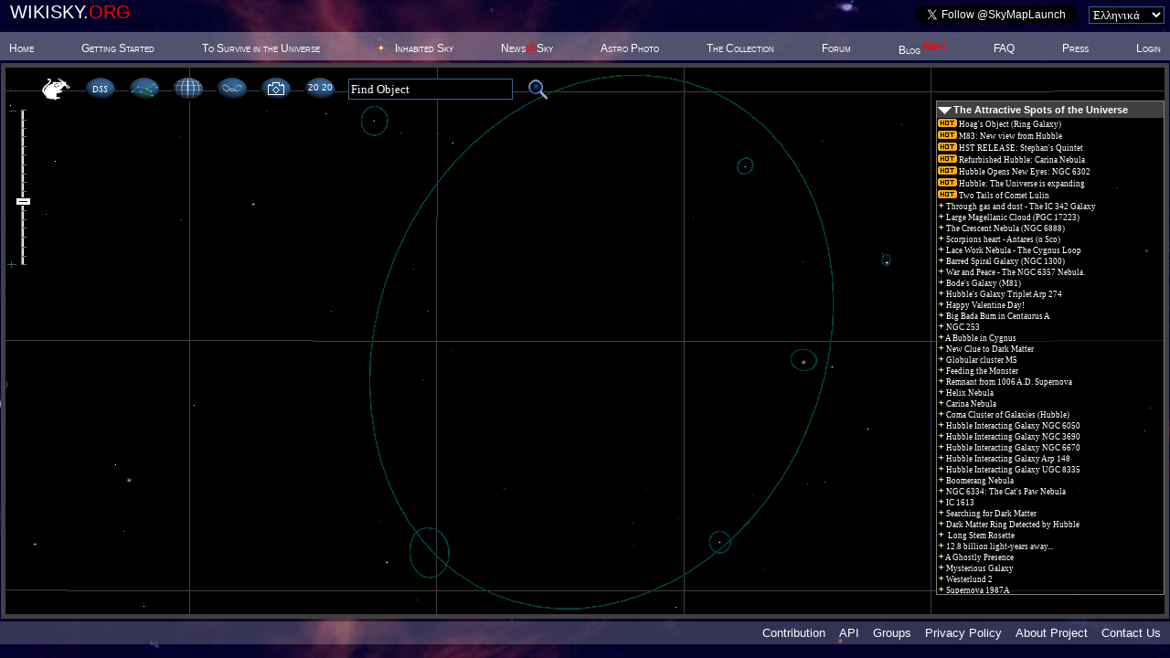

--- FILE ---
content_type: text/xml;charset=UTF-8
request_url: https://server1.wikisky.org/areas?width=256&height=256&ra=12.49479166666667&de=7.96875&angle=0.078125&vmag=17.8&zoom=10.9&locale=EL&name=i32,i31,i22,i21,i42,i41,i12,i11,i52,i51,i02,i01,i33,i30,i23,i20,i43,i40,i13,i10,i53,i50,i03,i00&users=0&na=0&x_shift=-128,-128,128,128,-384,-384,384,384,-640,-640,640,640,-128,-128,128,128,-384,-384,384,384,-640,-640,640,640&y_shift=-128,128,-128,128,-128,128,-128,128,-128,128,-128,128,-384,384,-384,384,-384,384,-384,384,-384,384,-384,384&max_stars=100
body_size: 6173
content:
<?xml version="1.0" encoding="UTF-8"?><response><area id="i32"><query>256,256,12494792,7968750,8,1780,11,-128,-128</query><a>56|118|946496091|USNOA2 0975-06971995|85|12.4936328|7.932806|0|13.65|8|189|946496308|USNOA2 0975-06972212|85|12.49463|7.911206|0|14.85|171|52|946495624|USNOA2 0975-06971528|85|12.4912848|7.95275|0|16.35|111|205|946495877|USNOA2 0975-06971781|85|12.4925167|7.906189|0|17.2|152|54|946495712|USNOA2 0975-06971616|85|12.4916615|7.952256|0|17.6|30|218|946496208|USNOA2 0975-06972112|85|12.4941802|7.902325|0|17.65|104|148|946495907|USNOA2 0975-06971811|85|12.4926472|7.923575|0|18.35|11|92|946496293|USNOA2 0975-06972197|85|12.4945707|7.940631|0|18.5|92|67|946495959|USNOA2 0975-06971863|85|12.4928957|7.948444|0|18.6</a><galaxies>57|118|236672|PGC 41185|85|12.4936111|7.932778|0|0|2619|2559|0|-73|-100|53|M 49|85|12.4963056|7.999722|0|0|65789|53475|157</galaxies><nebulae></nebulae><multiples></multiples></area><area id="i31"><query>256,256,12494792,7968750,8,1780,11,-128,128</query><a>148|177|946495725|USNOA2 0975-06971629|85|12.4917419|7.992853|0|11.5|239|68|946495339|USNOA2 0975-06971243|85|12.4898787|8.026103|0|12.55|179|182|946495584|USNOA2 0975-06971488|85|12.4911111|7.991281|0|13.35|218|250|946495420|USNOA2 0975-06971324|85|12.4903198|7.970517|0|14.25|234|58|946495366|USNOA2 0975-06971270|85|12.4899769|8.029075|0|16.45|147|67|946495731|USNOA2 0975-06971635|85|12.4917733|8.026275|0|17.9|27|18|946496221|USNOA2 0975-06972125|85|12.4942302|8.041472|0|18.2</a><galaxies>239|65|862001|NGC 4465|85|12.4898889|8.026944|0|0|1375|951|0|148|174|139891|NGC 4467|85|12.49175|7.993889|0|0|3149|2501|81|-73|155|53|M 49|85|12.4963056|7.999722|0|0|65789|53475|157</galaxies><nebulae></nebulae><multiples></multiples></area><area id="i22"><query>256,256,12494792,7968750,8,1780,11,128,-128</query><a>246|239|946496400|USNOA2 0975-06972304|85|12.4950033|7.895922|0|14.65|76|59|946497201|USNOA2 0975-06973105|85|12.4984857|7.950856|0|17.75|217|97|946496530|USNOA2 0975-06972434|85|12.4955935|7.939017|0|17.9|231|60|946496468|USNOA2 0975-06972372|85|12.4953052|7.950447|0|18|218|121|946496525|USNOA2 0975-06972429|85|12.4955687|7.9317|0|18.25</a><galaxies>-5|129|22489|PGC 41258|85|12.5001667|7.929444|0|0|6000|4658|5|182|-100|53|M 49|85|12.4963056|7.999722|0|0|65789|53475|157</galaxies><nebulae></nebulae><multiples></multiples></area><area id="i21"><query>256,256,12494792,7968750,8,1780,11,128,128</query><a>19|164|946497474|USNOA2 0975-06973378|85|12.4996544|7.996853|0|18</a><galaxies>182|155|53|M 49|85|12.4963056|7.999722|0|0|65789|53475|157</galaxies><nebulae></nebulae><multiples></multiples></area><area id="i42"><query>256,256,12494792,7968750,8,1780,11,-384,-128</query><a>23|251|946495149|USNOA2 0975-06971053|85|12.4890557|7.892219|0|14.9|105|172|946494792|USNOA2 0975-06970696|85|12.4873867|7.916214|0|16.25|188|181|946494468|USNOA2 0975-06970372|85|12.4856754|7.913464|0|16.95|99|242|946494822|USNOA2 0975-06970726|85|12.4875078|7.894825|0|17.1|106|125|946494783|USNOA2 0975-06970687|85|12.4873457|7.930556|0|17.3|111|4|946494767|USNOA2 0975-06970671|85|12.4872441|7.967528|0|17.55|193|60|946494447|USNOA2 0975-06970351|85|12.4855657|7.9504|0|17.65|253|159|946494181|USNOA2 0975-06970085|85|12.4843402|7.920089|0|18.05|37|47|946495087|USNOA2 0975-06970991|85|12.488773|7.954519|0|18.15|145|125|946494635|USNOA2 0975-06970539|85|12.4865617|7.930489|0|18.3</a><galaxies></galaxies><nebulae></nebulae><multiples></multiples></area><area id="i41"><query>256,256,12494792,7968750,8,1780,11,-384,128</query><a>125|196|946494722|USNOA2 0975-06970626|85|12.4869656|7.986892|0|17.4|45|88|946495056|USNOA2 0975-06970960|85|12.4886093|8.020039|0|18.5</a><galaxies>41|87|930245|PGC 41145|85|12.4886944|8.020278|0|0|809|488|0</galaxies><nebulae></nebulae><multiples></multiples></area><area id="i12"><query>256,256,12494792,7968750,8,1780,11,384,-128</query><a>204|140|946497776|USNOA2 0975-06973680|85|12.5011113|7.926081|0|13|39|231|946498531|USNOA2 0975-06974435|85|12.5045109|7.898211|0|15.9|117|244|946498188|USNOA2 0975-06974092|85|12.5029111|7.89425|0|17|237|181|946497630|USNOA2 0975-06973534|85|12.5004489|7.913578|0|17.2|209|233|946497759|USNOA2 0975-06973663|85|12.5010226|7.897508|0|18.2|196|95|946497815|USNOA2 0975-06973719|85|12.5012872|7.93985|0|18.5</a><galaxies>-2|207|899819|PGC 41305|85|12.5053611|7.905556|0|0|1283|600|0|250|129|22489|PGC 41258|85|12.5001667|7.929444|0|0|6000|4658|5|438|-100|53|M 49|85|12.4963056|7.999722|0|0|65789|53475|157</galaxies><nebulae></nebulae><multiples></multiples></area><area id="i11"><query>256,256,12494792,7968750,8,1780,11,384,128</query><a>58|4|946498432|USNOA2 0975-06974336|85|12.5041115|8.045722|0|12.7|249|121|946497572|USNOA2 0975-06973476|85|12.5001956|8.010028|0|16.3|143|121|946498060|USNOA2 0975-06973964|85|12.502377|8.009847|0|16.65|243|196|946497604|USNOA2 0975-06973508|85|12.5003206|7.987069|0|17.1|233|75|946497652|USNOA2 0975-06973556|85|12.500528|8.024003|0|17.7</a><galaxies>438|155|53|M 49|85|12.4963056|7.999722|0|0|65789|53475|157</galaxies><nebulae></nebulae><multiples></multiples></area><area id="i52"><query>256,256,12494792,7968750,8,1780,11,-640,-128</query><a>90|243|946493760|USNOA2 0975-06969664|85|12.4824293|7.894675|0|12.9|39|183|946493979|USNOA2 0975-06969883|85|12.4834691|7.912981|0|15.15|175|242|946493415|USNOA2 0975-06969319|85|12.480673|7.894792|0|15.2|138|214|946493547|USNOA2 0975-06969451|85|12.4814322|7.903481|0|16.2|47|136|946493947|USNOA2 0975-06969851|85|12.4833044|7.927272|0|16.9|219|131|946493253|USNOA2 0975-06969157|85|12.4797839|7.928847|0|17.15|162|186|946493475|USNOA2 0975-06969379|85|12.4809528|7.911892|0|17.4|123|239|946493615|USNOA2 0975-06969519|85|12.4817448|7.895769|0|18.25|196|191|946493333|USNOA2 0975-06969237|85|12.4802515|7.910383|0|18.45</a><galaxies></galaxies><nebulae></nebulae><multiples></multiples></area><area id="i51"><query>256,256,12494792,7968750,8,1780,11,-640,128</query><a>32|227|196758|TYC 874-995-1|85|12.4836122|7.977464|0|11.856|11|55|946494116|USNOA2 0975-06970020|85|12.4840439|8.029997|0|12.35|76|7|946493827|USNOA2 0975-06969731|85|12.4827089|8.044778|0|14.45|15|227|946494097|USNOA2 0975-06970001|85|12.4839698|7.9777|0|14.95|149|188|946493518|USNOA2 0975-06969422|85|12.4812207|7.989581|0|15.1|9|252|946494124|USNOA2 0975-06970028|85|12.484088|7.970006|0|15.75|189|76|946493356|USNOA2 0975-06969260|85|12.4803806|8.023478|0|17.1|231|87|946493193|USNOA2 0975-06969097|85|12.4795239|8.020281|0|17.85|228|170|946493208|USNOA2 0975-06969112|85|12.4795852|7.994967|0|18.6</a><galaxies></galaxies><nebulae></nebulae><multiples></multiples></area><area id="i02"><query>256,256,12494792,7968750,8,1780,11,640,-128</query><a>178|50|196747|TYC 874-905-1|85|12.5069046|7.953456|0|11.661|75|120|946499537|USNOA2 0975-06975441|85|12.509033|7.932214|0|13|163|33|946499140|USNOA2 0975-06975044|85|12.5072144|7.958761|0|15.25|194|188|946498981|USNOA2 0975-06974885|85|12.5065859|7.911392|0|15.7|172|106|946499097|USNOA2 0975-06975001|85|12.5070343|7.936267|0|15.9|218|254|946498873|USNOA2 0975-06974777|85|12.5060848|7.891278|0|16.55|40|234|946499701|USNOA2 0975-06975605|85|12.5097361|7.897278|0|17.25|177|199|946499067|USNOA2 0975-06974971|85|12.506933|7.907875|0|17.35</a><galaxies>253|207|899819|PGC 41305|85|12.5053611|7.905556|0|0|1283|600|0</galaxies><nebulae></nebulae><multiples></multiples></area><area id="i01"><query>256,256,12494792,7968750,8,1780,11,640,128</query><a>249|224|946498729|USNOA2 0975-06974633|85|12.50545|7.978592|0|15.25|235|21|946498803|USNOA2 0975-06974707|85|12.5057369|8.040356|0|16.35|87|15|946499491|USNOA2 0975-06975395|85|12.508785|8.042256|0|16.45|10|184|946499831|USNOA2 0975-06975735|85|12.5103733|7.990592|0|16.55</a><galaxies>43|201|930611|PGC 41332|85|12.5096944|7.985556|0|0|791|547|0</galaxies><nebulae></nebulae><multiples></multiples></area><area id="i33"><query>256,256,12494792,7968750,8,1780,11,-128,-384</query><a>28|96|946496217|USNOA2 0975-06972121|85|12.494217|7.861397|0|15.6|239|138|946495343|USNOA2 0975-06971247|85|12.4898906|7.848419|0|16.35|204|54|946495476|USNOA2 0975-06971380|85|12.4906052|7.874156|0|17.45|142|32|946495755|USNOA2 0975-06971659|85|12.4918824|7.880817|0|17.6|185|106|946495552|USNOA2 0975-06971456|85|12.4909878|7.858356|0|17.75|215|94|946495438|USNOA2 0975-06971342|85|12.490385|7.861797|0|18.05|45|224|946496134|USNOA2 0975-06972038|85|12.493858|7.822344|0|99.9|45|221|946496137|USNOA2 0975-06972041|85|12.4938624|7.823211|0|99.9</a><galaxies>125|220|849249|PGC 41172|85|12.4922222|7.823611|0|0|1407|614|0|47|221|10260|NGC 4470|85|12.4938333|7.823056|0|0|7729|5348|0</galaxies><nebulae></nebulae><multiples></multiples></area><area id="i30"><query>256,256,12494792,7968750,8,1780,11,-128,384</query><a>84|219|946495989|USNOA2 0975-06971893|85|12.493058|8.058042|0|14.3|168|191|946495642|USNOA2 0975-06971546|85|12.4913433|8.066639|0|17.5</a><galaxies>84|219|436308|PGC 41180|85|12.4930556|8.058056|0|0|2033|1771|130|-73|411|53|M 49|85|12.4963056|7.999722|0|0|65789|53475|157</galaxies><nebulae></nebulae><multiples></multiples></area><area id="i23"><query>256,256,12494792,7968750,8,1780,11,128,-384</query><a>72|38|946497233|USNOA2 0975-06973137|85|12.4985796|7.879094|0|15.35|234|70|946496458|USNOA2 0975-06972362|85|12.4952419|7.86935|0|16.85|136|206|946496918|USNOA2 0975-06972822|85|12.4972485|7.82765|0|17.2|183|46|946496694|USNOA2 0975-06972598|85|12.4962815|7.876483|0|18.25</a><galaxies></galaxies><nebulae></nebulae><multiples></multiples></area><area id="i20"><query>256,256,12494792,7968750,8,1780,11,128,384</query><a>20|193|946497473|USNOA2 0975-06973377|85|12.4996502|8.0661|0|13.95|36|86|946497408|USNOA2 0975-06973312|85|12.4993056|8.098597|0|17.2|4|183|946497533|USNOA2 0975-06973437|85|12.4999667|8.069244|0|17.85</a><galaxies>182|411|53|M 49|85|12.4963056|7.999722|0|0|65789|53475|157</galaxies><nebulae></nebulae><multiples></multiples></area><area id="i43"><query>256,256,12494792,7968750,8,1780,11,-384,-384</query><a>104|43|946494799|USNOA2 0975-06970703|85|12.4874078|7.877594|0|15.8|74|17|946494938|USNOA2 0975-06970842|85|12.4880193|7.885456|0|16.2|208|175|946494383|USNOA2 0975-06970287|85|12.4852643|7.837219|0|16.55|250|253|946494202|USNOA2 0975-06970106|85|12.4844|7.8135|0|16.7|25|46|946495138|USNOA2 0975-06971042|85|12.4890224|7.876544|0|16.7|247|109|946494219|USNOA2 0975-06970123|85|12.4844531|7.857264|0|17.2|102|50|946494805|USNOA2 0975-06970709|85|12.4874324|7.875217|0|17.95</a><galaxies>103|43|83633|PGC 1333286|85|12.4874167|7.8775|0|0|3786|3297|48|137|39|65535|PGC 41130|85|12.4867222|7.878611|0|0|4056|3533|135</galaxies><nebulae></nebulae><multiples></multiples></area><area id="i40"><query>256,256,12494792,7968750,8,1780,11,-384,384</query><a>234|242|946494276|USNOA2 0975-06970180|85|12.4847233|8.051025|0|15.1|212|167|946494364|USNOA2 0975-06970268|85|12.4851669|8.074061|0|17|161|188|946494581|USNOA2 0975-06970485|85|12.4862315|8.067758|0|17.3|236|208|946494267|USNOA2 0975-06970171|85|12.4846833|8.061628|0|17.7</a><galaxies></galaxies><nebulae></nebulae><multiples></multiples></area><area id="i13"><query>256,256,12494792,7968750,8,1780,11,384,-384</query><a>9|38|946498662|USNOA2 0975-06974566|85|12.5051274|7.879136|0|15.2|80|33|946498335|USNOA2 0975-06974239|85|12.5036626|7.880592|0|15.4|63|158|946498405|USNOA2 0975-06974309|85|12.5040074|7.842256|0|17.5|151|102|946498012|USNOA2 0975-06973916|85|12.502213|7.859442|0|18.15|58|184|946498430|USNOA2 0975-06974334|85|12.5041106|7.834494|0|18.2</a><galaxies>14|17|931592|PGC 41301|85|12.5050278|7.885556|0|0|628|523|0</galaxies><nebulae></nebulae><multiples></multiples></area><area id="i10"><query>256,256,12494792,7968750,8,1780,11,384,384</query><a>190|169|946497834|USNOA2 0975-06973738|85|12.501413|8.07335|0|13.95|250|67|946497568|USNOA2 0975-06973472|85|12.5001844|8.104447|0|14.9|137|161|946498087|USNOA2 0975-06973991|85|12.5025024|8.075706|0|15.85|6|82|946498673|USNOA2 0975-06974577|85|12.5051996|8.1|0|16.3|99|21|946498263|USNOA2 0975-06974167|85|12.5032861|8.118492|0|16.9|219|182|946497715|USNOA2 0975-06973619|85|12.5008163|8.069497|0|17.15|73|158|946498369|USNOA2 0975-06974273|85|12.5038056|8.076906|0|17.25|122|33|946498160|USNOA2 0975-06974064|85|12.502803|8.115019|0|17.95</a><galaxies>191|169|99282|PGC 41264|85|12.5013889|8.073333|0|0|3533|3222|0|438|411|53|M 49|85|12.4963056|7.999722|0|0|65789|53475|157</galaxies><nebulae></nebulae><multiples></multiples></area><area id="i53"><query>256,256,12494792,7968750,8,1780,11,-640,-384</query><a>48|130|946493943|USNOA2 0975-06969847|85|12.4832928|7.851014|0|13|51|123|946493932|USNOA2 0975-06969836|85|12.4832246|7.853175|0|15.5|31|48|946494025|USNOA2 0975-06969929|85|12.4836404|7.875839|0|15.9|221|251|946493234|USNOA2 0975-06969138|85|12.4797352|7.814061|0|16.85|47|142|946493946|USNOA2 0975-06969850|85|12.4833028|7.847333|0|17.1|43|140|946493964|USNOA2 0975-06969868|85|12.4833902|7.847728|0|17.2|138|154|946493552|USNOA2 0975-06969456|85|12.481445|7.843492|0|18.15|126|162|946493602|USNOA2 0975-06969506|85|12.4816889|7.841108|0|18.45</a><galaxies>49|129|24093|PGC 41107|85|12.4832778|7.851111|0|0|5863|3149|164</galaxies><nebulae></nebulae><multiples></multiples></area><area id="i50"><query>256,256,12494792,7968750,8,1780,11,-640,384</query><a>128|137|946493588|USNOA2 0975-06969492|85|12.4816393|8.083003|0|15.55|109|247|946493685|USNOA2 0975-06969589|85|12.4820359|8.049483|0|15.7|135|255|946493564|USNOA2 0975-06969468|85|12.4815017|8.0472|0|18.5</a><galaxies></galaxies><nebulae></nebulae><multiples></multiples></area><area id="i03"><query>256,256,12494792,7968750,8,1780,11,640,-384</query><a>225|128|946498848|USNOA2 0975-06974752|85|12.5059393|7.851575|0|17.3|50|180|946499660|USNOA2 0975-06975564|85|12.5095269|7.835569|0|17.85|62|175|946499599|USNOA2 0975-06975503|85|12.5092994|7.837272|0|18.1|147|141|946499226|USNOA2 0975-06975130|85|12.5075367|7.847428|0|18.65</a><galaxies></galaxies><nebulae></nebulae><multiples></multiples></area><area id="i00"><query>256,256,12494792,7968750,8,1780,11,640,384</query><a>165|49|946499134|USNOA2 0975-06975038|85|12.5071926|8.110033|0|14.5|97|213|946499438|USNOA2 0975-06975342|85|12.5085715|8.060042|0|14.65|48|152|946499675|USNOA2 0975-06975579|85|12.5095785|8.078472|0|14.85|10|209|946499829|USNOA2 0975-06975733|85|12.5103698|8.061175|0|16.1|88|80|946499484|USNOA2 0975-06975388|85|12.50876|8.100497|0|17.1|48|133|946499677|USNOA2 0975-06975581|85|12.5095974|8.084419|0|17.25|234|186|946498808|USNOA2 0975-06974712|85|12.5057641|8.068231|0|18.1</a><galaxies>10|209|561064|PGC 1337963|85|12.5103611|8.061111|0|0|1812|1117|154</galaxies><nebulae></nebulae><multiples></multiples></area></response>

--- FILE ---
content_type: text/javascript;charset=UTF-8
request_url: https://server1.wikisky.org/jsc/coolbar%7Castro_math%7Castro_labels%7CplanetPos%7CDWR_engine%7CDWR_ChatService%7CDWR_CoolPlaces%7CDWR_TopUsers%7CDWR_RSS%7CDWR_Search%7CDWR_Login%7Crgb_color%7Crounded_corners%7Cdialogs%7Clogin%7CchatDWR%7CRSS_panel%7Ccool_places_panel%7Chomepage
body_size: 84307
content:

var offsetxpoint=-60;var offsetypoint=22;var ie=document.all;var ns6=document.getElementById&&!document.all;var enabletip=false;var tip_onmouseout;var tip_width,tip_height;var tip_options;function ietruebody(){return(document.compatMode&&document.compatMode!="BackCompat")?document.documentElement:document.body}
function ddrivetip(thetext,thecolor,thewidth,theheight,options){if(ns6||ie){tip_onmouseout=this.onmouseout!=hideddrivetip?this.onmouseout:null;this.onmouseout=hideddrivetip;tip_width=thewidth;tip_height=theheight;tip_options=options;var tipobj=document.getElementById("dhtmltooltip");if(!tipobj){document.body.appendChild(tipobj=document.createElement("TABLE"));tipobj.id="dhtmltooltip";var t=tipobj.insertRow(-1).insertCell(-1);tipobj.cellPadding=0;tipobj.cellSpacing=0;tipobj.borders=0;tipobj.style.position="absolute";tipobj.style.zIndex=999;}
var inObj=(tipobj.tagName=="TABLE")?tipobj.rows[0].cells[0]:tipobj;inObj.style.color=(options&&options.color)?options.color:"";inObj.style.border=(options&&options.border)?options.border:"";inObj.style.fontSize=(options&&options.fontSize)?options.fontSize:"";inObj.style.fontStyle=(options&&options.fontStyle)?options.fontStyle:"";inObj.style.fontWeight=(options&&options.fontWeight)?options.fontWeight:"";inObj.style.fontFamily=(options&&options.fontFamily)?options.fontFamily:"";inObj.style.padding=(options&&options.padding)?options.padding+"px":"";inObj.style.whiteSpace=(options&&options.nowrap)?"nowrap":"";inObj.innerHTML=thetext;var imgs=inObj.getElementsByTagName("IMG");if(imgs)for(var i in imgs)if(imgs[i])imgs[i].onload=positiontip;if(typeof thecolor!="undefined"&&thecolor!="")inObj.style.backgroundColor=thecolor;enabletip=true;return false;}}
function positiontip_event(e){if(enabletip){var curX=(ns6)?e.pageX:event.clientX;var curY=(ns6)?e.pageY:event.clientY;document.tip_curX=curX;document.tip_curY=curY;positiontip(curX,curY);}
if(window.coolbar_savedMouseMove)
return window.coolbar_savedMouseMove(e);}
function positiontip(curX,curY){if(!enabletip)return;if(typeof curX!="number")curX=document.tip_curX;if(typeof curY!="number")curY=document.tip_curY;var w=ie&&!window.opera?ietruebody().clientWidth:window.innerWidth-20;var h=ie&&!window.opera?ietruebody().clientHeight:window.innerHeight-20;var rightedge=w-curX-offsetxpoint;var bottomedge=h-curY-offsetypoint;var leftedge=(offsetxpoint<0)?offsetxpoint*(-1):-1000;var tipobj=document.getElementById("dhtmltooltip");if(tipobj){var inObj=(tipobj.tagName=="TABLE")?tipobj.rows[0].cells[0]:tipobj;tipobj.style.width=null;tipobj.style.height=null;if(tip_width){tipobj.style.width=tip_width+"px";}else{var maxWidth=(tip_options)?tip_options.maxWidth:0;if(maxWidth){tipobj.style.width="1px";inObj.noWrap=true;if(inObj.offsetWidth>maxWidth)
tipobj.style.width=maxWidth+"px";inObj.noWrap=false;}}
if(tip_height)tipobj.style.height=tip_height+"px";var left,top;if(rightedge<tipobj.offsetWidth)
left=ie?ietruebody().scrollLeft+curX-tipobj.offsetWidth:window.pageXOffset+curX-tipobj.offsetWidth;else if(curX<leftedge)
left=5;else
left=curX+offsetxpoint;if(bottomedge>=tipobj.offsetHeight&&curY+offsetypoint<h-tipobj.offsetHeight){top=curY+offsetypoint;}else{top=ie?ietruebody().scrollTop+curY-tipobj.offsetHeight-offsetypoint:window.pageYOffset+curY-tipobj.offsetHeight-offsetypoint;if(top<0){top=Math.max(0,Math.min(h-tipobj.offsetHeight,Math.round(curY-tipobj.offsetHeight/2)));if(curX<w/2)left=curX+15;else left=curX-tipobj.offsetWidth-15;}}
if(left||left==0)tipobj.style.left=left+"px";if(top||top==0)tipobj.style.top=top+"px";tipobj.style.visibility="visible";}}
function hideddrivetip(){if(ns6||ie){enabletip=false
var tipobj=document.getElementById("dhtmltooltip");if(tipobj){tipobj.style.visibility="hidden";tipobj.style.left="-1000px";tipobj.style.backgroundColor='';tipobj.style.width='';}}
if(tip_onmouseout)tip_onmouseout();}
if(!document.coolbar_initilized){document.coolbar_initilized=true;window.coolbar_savedMouseMove=document.onmousemove;document.onmousemove=positiontip_event;}
var centerRA,centerDE;var degPerPixel,radPerPixel;var rotateDeg=0,rotateRad=0,m_reverse=false;var shiftX=0,shiftY=0;var sin_fi1,cos_fi1;var sin_r=0,cos_r=1;var radPerDeg=Math.PI/180,radPerHour=Math.PI/12,PI_2=Math.PI/2,PI2=Math.PI*2;function setCenter(ra,de){centerRA=ra;centerDE=de;sin_fi1=Math.sin(de*Math.PI/180);cos_fi1=Math.cos(de*Math.PI/180);}
function setResolution(p_degPerPixel){degPerPixel=p_degPerPixel;radPerPixel=p_degPerPixel*Math.PI/180;}
function setRotation(p_rotateDeg){rotateDeg=p_rotateDeg;rotateRad=p_rotateDeg*Math.PI/180;sin_r=Math.sin(-rotateRad);cos_r=Math.cos(-rotateRad);}
function setReverse(p_reverse){m_reverse=p_reverse;}
function setShift(s_x,s_y){shiftX=s_x;shiftY=s_y;}
function formatRA(ra){if(ra<0){ra+=24;}else if(ra>=24){ra-=24;}
var hh=Math.floor(ra).toFixed(0);if(hh.length==1){hh="0"+hh;}
var mm=Math.floor(((ra-Math.floor(ra))*60)).toFixed(0);if(mm.length==1){mm="0"+mm;}
var ss=((ra*60-Math.floor(ra*60))*60).toFixed(2);if(ss.length==4){ss="0"+ss;}
return hh+"<sup>h</sup>"+mm+"<sup>m</sup>"+ss+"<sup>s</sup>";}
function formatDE(de){var deg=Math.floor(Math.abs(de)).toFixed(0);if(deg.length==1){deg="0"+deg;}
if(de<0){deg="-"+deg;}else{deg="+"+deg;}
var mm=Math.floor(Math.abs((Math.abs(de)-Math.floor(Math.abs(de)))*60)).toFixed(0);if(mm.length==1){mm="0"+mm;}
var ss=((Math.abs(de)*60-Math.floor(Math.abs(de*60)))*60).toFixed(1);if(ss.length==3){ss="0"+ss;}
return deg+"&deg;"+mm+"&prime;"+ss+"&Prime;";}
function extendNumber(num,len){var s=''+num;while(s.length<len)s='0'+s;return s;}
function getProjection(ra2,de2){var la=ra2*radPerHour;var fi=de2*radPerDeg;var sin_fi=Math.sin(fi);var cos_fi=Math.cos(fi);var la_la0=la-centerRA*radPerHour;var sin_la_la0=Math.sin(la_la0);var cos_la_la0=Math.cos(la_la0);var c=Math.acos(sin_fi1*sin_fi+cos_fi1*cos_fi*cos_la_la0);var k=(c===0)?0:-c/Math.sin(c)/radPerPixel;var x1=cos_fi*sin_la_la0;var y1=(cos_fi1*sin_fi-sin_fi1*cos_fi*cos_la_la0);this.x=(m_reverse?-k:k)*(x1*cos_r-y1*sin_r)+shiftX;this.y=k*(x1*sin_r+y1*cos_r)+shiftY;}
function getRevProjection(px1,py1){px1-=shiftX;py1-=shiftY;var x=(px1*(m_reverse?1:-1)*cos_r-py1*sin_r)*radPerPixel;var y=-(px1*(m_reverse?1:-1)*sin_r+py1*cos_r)*radPerPixel;var c=Math.sqrt(x*x+y*y);var sin_c=Math.sin(c);var cos_c=Math.cos(c);var fi=c===0?centerDE:Math.asin(cos_c*sin_fi1+y*sin_c*cos_fi1/c)/radPerDeg;var ala,t=0,atan;if(Math.abs(centerDE-90)<1e-9){ala=y===0?0:-x/y;t=-y;atan=y===0?Math.PI/(x<0?-2:2):Math.atan(ala);}else if(Math.abs(centerDE+90)<1e-9){ala=y===0?0:x/y;t=y;atan=y===0?Math.PI/(x<0?-2:2):Math.atan(ala);}else{t=c*cos_fi1*cos_c-y*sin_fi1*sin_c;ala=t===0?0:x*sin_c/t;atan=Math.atan(ala);}
if(t<0){atan=atan-Math.PI;}
var la=centerRA+atan/radPerHour;if(la<0){la+=24;}else if(la>=24){la-=24;}
this.ra=la;this.de=fi;}
function getTanProjection(ra2,de2){var x1=0,y1=0;if(centerRA!=ra2||centerDE!=de2){var r0=(ra2-centerRA)*radPerHour;var RA2=ra2*radPerHour,DE2=de2*radPerDeg;var sin_de2=Math.sin(DE2),cos_de2=Math.cos(DE2),cos_ra2=Math.cos(r0);var radius=Math.acos(sin_fi1*sin_de2+cos_fi1*cos_de2*cos_ra2);if(radius<Math.PI){var theta=1e30,sinA=0,cosA=0;if(centerDE>=90.0){theta=Math.PI-r0;if(theta<0.0)theta+=PI2;if(theta>=0.0)theta-=PI2;}else if(centerDE<=-90.0){theta=r0;if(theta<0.0)theta+=PI2;if(theta>=0.0)theta-=PI2;}else{var sin_ra2=Math.sin(r0);var sin_r=Math.sin(radius),cos_r=Math.cos(radius);sinA=cos_de2*sin_ra2/sin_r;cosA=(sin_de2-sin_fi1*cos_r)/(cos_fi1*sin_r);if(rotateRad!=0){theta=Math.atan2(sinA,cosA);if(theta<0.0)theta+=PI2;}}
var k=Math.tan(radius)/radPerPixel;if(theta!=1e30){theta+=rotateRad;x1=(m_reverse?k:-k)*Math.sin(theta);y1=-k*Math.cos(theta);}else{x1=(m_reverse?k:-k)*sinA;y1=-k*cosA;}}}
this.x=x1+shiftX;this.y=y1+shiftY;}
function getRevTanProjection(px1,py1){if(m_reverse)px1=-px1;px1-=shiftX;py1-=shiftY;var x=px1*radPerPixel;var y=py1*radPerPixel;var radius=Math.atan(Math.sqrt(x*x+y*y));var theta=Math.atan2(y,x)+rotateRad+PI_2;var sin_t=sin_fi1*Math.cos(radius)+cos_fi1*Math.sin(radius)*Math.cos(theta);var sin_decl=sin_t;var cos_decl=Math.sqrt(1-sin_t*sin_t);var decl=Math.atan2(sin_t,cos_decl);var rra=0.0;if(cos_decl!=0.0){if(centerDE>=90){theta=Math.atan2(-x,-y);rra=12+centerRA-(rotateRad+theta)/radPerHour;}else if(centerDE<=-90){theta=Math.atan2(-x,-y);rra=centerRA+(rotateRad+theta)/radPerHour;}else{sin_t=Math.sin(theta)*Math.sin(radius)/cos_decl;var cos_t=(Math.cos(radius)-sin_decl*sin_fi1)/(cos_decl*cos_fi1);rra=centerRA-Math.atan2(sin_t,cos_t)/radPerHour;}}
if(rra<0){rra+=24;}else if(rra>=24){rra-=24;}
this.ra=rra;this.de=decl/radPerDeg;}
function getAitoffProjection(width,height,RA,DE){var f=DE/180.0*Math.PI;var q=(RA-12)/12.0*Math.PI;var a=Math.acos(Math.cos(f)*Math.cos(q/2));var xx=0;var yy=0;if(a!=0.0){a=-a/Math.PI/Math.sin(a);xx=a*width*Math.cos(f)*Math.sin(q/2);yy=a*height*Math.sin(f);}
xx=xx+width/2;yy=yy+height/2;this.x=Math.round(xx);this.y=Math.round(yy);}
function getRevAitoffProjection(width,height,x,y){x=x-width/2;y=y-height/2;if(x===0&&y===0){this.ra=12;this.de=0;return;}
var V=0.0,S=0.0;var R1=-width/Math.PI;var R2=-height/Math.PI;V=y*y/R2/R2+x*x/R1/R1;S=x*x*R2*R2/(R1*R1*y*y+x*x*R2*R2);var T=0.0,Z=0.0;Z=Math.cos(Math.sqrt(V));T=S*(1-Z*Z)+Z*Z;var f=0.0,q=0.0;f=Math.acos(Math.sqrt(T));q=2*Math.acos(Z/Math.cos(f));var DE=0.0,RA=0.0;DE=(y<0?1:-1)*f/radPerDeg;RA=(x<0?1:-1)*q/radPerHour+12;this.ra=RA;this.de=DE;}
function checkPointInEllipse(p,x0,y0,r1,r2,angle){var x2=x0-r2*Math.cos(angle-rotateRad);var y2=y0+r2*Math.sin(angle-rotateRad);var d1sq=(p.x-x2)*(p.x-x2)+(p.y-y2)*(p.y-y2);var d2sq=(x2-x0)*(x2-x0)+(y2-y0)*(y2-y0);var d3sq=(p.x-x0)*(p.x-x0)+(p.y-y0)*(p.y-y0);var cosG=(d2sq+d3sq-d1sq)/(2*Math.sqrt(d2sq)*Math.sqrt(d3sq));var A=cosG*cosG;var B=1-A;var C=d3sq*(A/(r2*r2)+B/(r1*r1));return(C<=1);}
var SIDEREAL_GMST=-100;var SIDEREAL_GAST=-200;var SIDEREAL_LMST=-300;var SIDEREAL_LAST=-400;function julian_date(now_time_tm_year,now_time_tm_mon,now_time_tm_day,now_time_tm_hour,now_time_tm_min,now_time_tm_sec){var year=now_time_tm_year;var month=now_time_tm_mon+1;var day=now_time_tm_day;var UT=now_time_tm_hour+now_time_tm_min/60.0+now_time_tm_sec/3600.0;var JD=367*year-
toInt(7.0*(year+toInt((month+9.0)/12.0))/4.0)-
toInt(3.0*(toInt((year+(month-9.0)/7.0)/100.0)
+1.0)/4.0)+
toInt(275.0*month/9.0)+
day+1721028.5+UT/24.0;return(JD);}
function toInt(nmb){if(nmb>0)return Math.floor(nmb)
if(nmb<0)return Math.ceil(nmb)
return nmb;}
function FDoY(Y,M,D){return(Date.UTC(Y,M,D)-Date.UTC(Y,1,1))/86400000+1;}
function sidereal_time(time_now_tm_year,time_now_tm_mon,time_now_tm_day,time_now_tm_hour,time_now_tm_min,time_now_tm_sec,type,longitude){var JD_J2000,JD_now,JD_diff;var gmst,gast,JC,eqtime,last,lmst;time_ref_tm_sec=0;time_ref_tm_min=0;time_ref_tm_hour=12;time_ref_tm_day=1;time_ref_tm_mon=0;time_ref_tm_year=100;JD_J2000=julian_date(time_ref_tm_year,time_ref_tm_mon,time_ref_tm_day,time_ref_tm_hour,time_ref_tm_min,time_ref_tm_sec);JD_now=julian_date(time_now_tm_year,time_now_tm_mon,time_now_tm_day,time_now_tm_hour,time_now_tm_min,time_now_tm_sec);JD_diff=JD_now-JD_J2000;JC=JD_diff/36525.0;gmst=280.46061837+360.98564736629*JD_diff+
0.0003887933*Math.pow(JC,2)-
Math.pow(JC,3)/38710000.0;while(gmst>=360.0)
gmst-=360.0;gmst=gmst/15.0;if(type==SIDEREAL_GMST)
return(gmst);var day_of_year=FDoY(time_now_tm_year,time_now_tm_mon+1,time_now_tm_day);eqtime=(-0.49+0.3*day_of_year/365.0+
0.07*Math.cos(2.0*6.2831853*(day_of_year-35.0)/365.0))/3600.0;gast=gmst+eqtime;while(gast>24.0)gast-=24.0;if(type==SIDEREAL_GAST)return gast;last=gast+24.0+longitude/15.0;while(last>24.0)last-=24.0;if(type==SIDEREAL_LAST)return last;lmst=gmst+24.0+longitude/15.0;while(lmst>24.0)
lmst-=24.0;if(type==SIDEREAL_LMST)
return lmst;return lmst;}
function arrayContains(p_array,p_element){var i;for(i=0;i<p_array.length;i++){if(p_array[i]==p_element)return i;}
return-1;}
function Point(x,y){this.x=x;this.y=y;}
var SDSS_array=[[[149,156]],[[148.5,156]],[[146,156],[187,188]],[[143.5,155.5],[179,182],[184.5,189],[193,196.5]],[[142,155.5],[170.5,175],[177,198],[201,205.5]],[[141,154],[166,168],[169,208]],[[140,152.5],[164,211]],[[139,150.5],[159.5,160.5],[161.5,213.5],[231.5,234]],[[138,150.5],[158,216],[231,236.5]],[[137,150.5],[157,217.5],[230,238.5]],[[136,219],[229.5,239.5]],[[134.5,221.5],[229.5,240.5]],[[133.5,223.5],[231,242]],[[132.5,225.5],[233,243]],[[132,226.5],[234.5,244]],[[131,227.5],[235.5,244.5]],[[130.5,228.5],[236.5,244.5]],[[130,229],[237,245]],[[129.5,231],[238,245]],[[129,233.5],[238.5,245.5]],[[128,235.5],[239,246]],[[127,237.5],[239.5,247.5]],[[126,238],[240,248]],[[125.5,238.5],[241.5,249]],[[124,239],[242.5,250]],[[123.5,239.5],[243.5,250.5]],[[122.5,239.5],[245,251]],[[121.5,240],[245.5,251]],[[120.5,240.5],[246,251.5]],[[120,241],[246.5,251.5]],[[119.5,242],[246.5,251.5]],[[119.5,242.5],[246.5,252.5]],[[119,243],[246.5,253.5]],[[119,244],[247.5,254.5]],[[118.5,244.5],[248.5,255]],[[118,245.5],[249,256]],[[117.5,246.5],[250,257]],[[117,247],[251,257]],[[116.5,247.5],[252,257.5]],[[116,247.5],[252,257.5]],[[115.5,248],[252,257.5]],[[115,249],[252.5,257.5]],[[114,249.5],[252.5,257.5]],[[114,250],[252.5,258]],[[114,250.5],[253,258.5]],[[114,251.5],[253.5,258.5]],[[114.5,252.5],[254,259]],[[115,253],[254.5,259.5]],[[115,254],[255,260]],[[114.5,254.5],[255,260.5]],[[114,255],[255.5,261]],[[114,261]],[[113.5,261.5]],[[113,262]],[[112.5,263]],[[112,263]],[[111.5,257.5],[258,263.5]],[[111,257.5],[258.5,263.5]],[[110.5,258],[259.5,264]],[[110,258],[260.5,264]],[[110,258],[260,264]],[[110,258],[260,264]],[[110.5,258],[260,264]],[[110.5,258],[260,264.5]],[[112,258.5],[260,264.5]],[[111.5,258.5],[260,264.5]],[[110.5,258.5],[260.5,264.5]],[[109,259],[261.5,265]],[[108.5,259],[262,265.5]],[[110,259.5],[262.5,265.5]],[[111.5,259.5],[263,266]],[[111.5,259.5],[263,266.5]],[[112,260],[263,267]],[[113,260],[263,267]],[[114.5,260],[262.5,268]],[[114.5,260],[262.5,268]],[[114.5,260.5],[262.5,268.5]],[[114,260.5],[263,269]],[[114,261],[264,268.5]],[[114.5,261.5],[264.5,267]],[[115,262],[265,266]],[[115,262.5]],[[115,263]],[[114.5,263.5]],[[113.5,263.5]],[[113,264]],[[112.5,264.5]],[[112.5,265]],[[113.5,265]],[[112,264.5]],[[112,264]],[[112.5,264]],[[113,263.5]],[[113.5,263]],[[115,263]],[[116,262.5]],[[115.5,262]],[[115,261.5]],[[114.5,261.5]],[[114.5,261]],[[115,261]],[[115,261.5]],[[114.5,261.5]],[[114,261.5]],[[113.5,158],[161,261]],[[113,154],[160.5,260.5]],[[113.5,151.5],[160.5,260]],[[114,149.5],[160.5,252.5],[253.5,259.5]],[[114.5,142],[143,148],[161,252.5],[254.5,258.5],[358.5,377]],[[115,140.5],[143,146.5],[161.5,252.5],[254.5,258],[349,385.5]],[[115.5,138.5],[143,144.5],[161.5,254],[255,257.5],[343,392.5]],[[116,136],[158,254.5],[255.5,256.5],[338,396.5]],[[116,135.5],[155,254.5],[334.5,397]],[[116,135.5],[152,254.5],[330,397]],[[116,135.5],[148.5,255],[326,360.5],[370.5,397]],[[116.5,134.5],[144.5,255],[324,348],[384,397]],[[117,133],[141.5,255],[322,342.5],[390,397]],[[117.5,132.5],[138,255.5],[320,338.5],[393,397]],[[117.5,131.5],[136.5,255.5],[318,334.5]],[[117.5,130],[135,255],[318,330.5]],[[117.5,129],[131.5,254],[318,328]],[[117.5,127],[128.5,253],[318,325]],[[117.5,124.5],[127,252.5],[318,323]],[[118,122.5],[124,252.5],[318.5,321]],[[118,121],[123,253]],[[118.5,120],[121.5,253.5]],[[118.5,119.5],[121,251.5]],[[120.5,251]],[[120,250.5]],[[119.5,250.5]],[[119,249]],[[119,249.5]],[[120,249]],[[120,122],[123,248.5]],[[122,247]],[[122.5,246]],[[123,244]],[[122.5,230.5],[234.5,244.5]],[[121.5,253.5],[311.5,421.5]],[[121.5,253.5],[311.5,422]],[[123.5,253],[311.5,422]],[[124,253],[311.5,422.5]],[[124,252.5],[311.5,422.5]],[[124.5,252],[312,423]],[[171,242]],[[171.5,242]],[[171.5,242]],[[171.5,233.5]],[[171.5,216.5]],[[309,311],[421.5,426.5]],[[309,316],[416.5,426.5]],[[309.5,320],[412.5,426.5]],[[310,325],[409,426.5]],[[310.5,329.5],[405,426.5]],[[310.5,334.5],[400.5,426.5]],[[311.5,339.5],[394.5,424.5]],[[315.5,344.5],[389,419.5]],[[318,354],[381,416]],[[321,412]],[[325,408.5]],[[329.5,403]],[[337,398]],[[344,392.5]],[[352,382]]];var SDSS_minDE=-11.5;var SDSS_maxDE=70.5;function isCoveredSDSS(RA,DE){return true;}
function padNumber(number,len){var s=""+number;while(s.length<len)s="0"+s;return s;}
var labelShowPostProcess;function ObjectByPoint(p,stars,galaxies,nebulae,multiples,custom){var i;if(custom&&custom!==null&&custom.length){for(i=0;i<custom.length;i+=12){if(p.x>=parseInt(custom[i],10)-2&&p.x<=parseInt(custom[i],10)+2&&p.y>=parseInt(custom[i+1],10)-2&&p.y<=parseInt(custom[i+1],10)+2){this.type="custom";this.objType=1;this.x=custom[i];this.y=custom[i+1];this.objId=custom[i+2];this.p3=custom[i+3];this.p4=custom[i+4];this.p5=custom[i+5];this.p6=custom[i+6];this.p7=custom[i+7];this.p8=custom[i+8];this.p9=custom[i+9];this.p10=custom[i+10];this.p11=custom[i+11];return;}}}
if(stars&&stars!==null&&stars.length){for(i=0;i<stars.length;i+=9){if(p.x>=parseInt(stars[i],10)-2&&p.x<=parseInt(stars[i],10)+2&&p.y>=parseInt(stars[i+1],10)-2&&p.y<=parseInt(stars[i+1],10)+2){this.type="star";this.objType=1;this.x=stars[i];this.y=stars[i+1];this.objId=stars[i+2];this.p3=stars[i+3];this.p4=stars[i+4];this.p5=stars[i+5];this.p6=stars[i+6];this.p7=stars[i+7];this.p8=stars[i+8];return;}}}
if(galaxies&&galaxies!==null&&galaxies.length){for(i=0;i<galaxies.length;i+=12){var r1=parseInt(galaxies[i+9],10)/360000/degPerPixel/2;var x0=parseInt(galaxies[i],10),y0=parseInt(galaxies[i+1],10);if(p.x>=x0-r1&&p.x<=x0+r1&&p.y>=y0-r1&&p.y<=y0+r1){var angle=galaxies[i+11]*Math.PI/180.0;var r2=parseInt(galaxies[i+10],10)/360000/degPerPixel/2;if(checkPointInEllipse(p,x0,y0,r1,r2,angle)){this.type="galaxy";this.objType=2;this.x=galaxies[i];this.y=galaxies[i+1];this.objId=galaxies[i+2];this.p3=galaxies[i+3];this.p4=galaxies[i+4];this.p5=galaxies[i+5];this.p6=galaxies[i+6];this.p7=galaxies[i+7];this.p8=galaxies[i+8];this.p9=galaxies[i+9];this.p10=galaxies[i+10];this.p11=galaxies[i+11];return;}}}}
if(nebulae&&nebulae!==null&&nebulae.length){for(i=0;i<nebulae.length;i+=10){var r1=parseInt(nebulae[i+9],10)/360000/degPerPixel/2;var x0=parseInt(nebulae[i],10),y0=parseInt(nebulae[i+1],10);if(p.x>=x0-r1&&p.x<=x0+r1&&p.y>=y0-r1&&p.y<=y0+r1){this.type="nebula";this.objType=3;this.x=nebulae[i];this.y=nebulae[i+1];this.objId=nebulae[i+2];this.p3=nebulae[i+3];this.p4=nebulae[i+4];this.p5=nebulae[i+5];this.p6=nebulae[i+6];this.p7=nebulae[i+7];this.p8=nebulae[i+8];this.p9=nebulae[i+9];return;}}}
if(multiples&&multiples!==null&&multiples.length){for(i=0;i<multiples.length;i+=10){var r1=parseInt(multiples[i+9],10)/360000/degPerPixel/2;var x0=parseInt(multiples[i],10),y0=parseInt(multiples[i+1],10);if(p.x>=x0-r1&&p.x<=x0+r1&&p.y>=y0-r1&&p.y<=y0+r1){this.type="multiple";this.objType=4;this.x=multiples[i];this.y=multiples[i+1];this.objId=multiples[i+2];this.p3=multiples[i+3];this.p4=multiples[i+4];this.p5=multiples[i+5];this.p6=multiples[i+6];this.p7=multiples[i+7];this.p8=multiples[i+8];this.p9=multiples[i+9];return;}}}}
function fillTemplate(){var d_i=arguments.length-1;var template2=arguments[0];for(var i=0;i<d_i;i++){template2=replaceString(template2,'<<p'+i+'>>',arguments[i+1]);}
return template2;}
function replaceString(source,s_old,s_new){var indx=source.indexOf(s_old);if(indx>=0){var vv1=source.substring(0,indx);var vv2=s_new;var vv3=source.substring(indx+s_old.length);return vv1+vv2+vv3;}
return source;}
function showObjectInfoLabel(p,a,g,n,m,u,na_list){var b='';var ddw=0,ddh=0,ddcolor='';var s=new ObjectByPoint(p,a,g,n,m,u);if(s&&s.type){if(s.type=="custom"){var pimg=s.p5;if(pimg==''||pimg=='null')pimg='nopicture.gif'
b=fillTemplate(templateU,s.p3,s.p4,pimg,s.p6,constel[s.p7],s.p8,s.p9,s.p10,s.p11);ddw=400;ddh=20;}else if(s.type=="star"){b=fillTemplate(templateA,s.p3,constel[s.p4],formatRA(s.p5),formatDE(s.p6),(s.p7=='0'?unknown_label:s.p7),s.p8);ddw=250;ddh=120;}else if(s.type=="galaxy"){b=fillTemplate(templateG,s.p3,constel[s.p4],formatRA(s.p5),formatDE(s.p6),(s.p7=='0'?unknown_label:s.p7),s.p8,Math.round(s.p9<600?s.p9:s.p9/60.0)/100.0+(s.p9<600?'&Prime;':'&prime;'),Math.round(s.p10<600?s.p10:s.p10/60.0)/100.0+(s.p10<600?'&Prime;':'&prime;'));ddw=250;ddh=135;}else if(s.type=="nebula"){b=fillTemplate(templateG,s.p3,constel[s.p4],formatRA(s.p5),formatDE(s.p6),(s.p7=='0'?unknown_label:s.p7),s.p8,Math.round(s.p9<600?s.p9:s.p9/60.0)/100.0+(s.p9<600?'&Prime;':'&prime;'),Math.round(s.p10<600?s.p10:s.p10/60.0)/100.0+(s.p10<600?'&Prime;':'&prime;'));ddw=250;ddh=135;}else if(s.type=="multiple"){b=fillTemplate(templateG,s.p3,constel[s.p4],formatRA(s.p5),formatDE(s.p6),(s.p7=='0'?unknown_label:s.p7),s.p8,Math.round(s.p9<600?s.p9:s.p9/60.0)/100.0+(s.p9<600?'&Prime;':'&prime;'),Math.round(s.p10<600?s.p10:s.p10/60.0)/100.0+(s.p10<600?'&Prime;':'&prime;'));ddw=250;ddh=135;}}
if(b===''){hideddrivetip();p.g.style.cursor='crosshair';}else{ddrivetip(b,ddcolor,0,0,{maxWidth:400});if(s.type!="custom"&&show_users){var tLabel=document.getElementById('t_label');if(tLabel){if(s.type!="star"||(typeof na_list!='undefined'&&arrayContains(na_list,s.objId)!=-1)){tLabel.style.backgroundColor='gray';tLabel.style.backgroundImage='url(images/adopt_gray.gif)';tLabel.style.backgroundPosition='center center';tLabel.style.backgroundRepeat='no-repeat';}else if(typeof admag!='undefined'&&admag>s.p8){tLabel.style.backgroundColor='gray';tLabel.style.backgroundImage='url(images/adopt_gray.gif)';tLabel.style.backgroundPosition='center center';tLabel.style.backgroundRepeat='no-repeat';}else{tLabel.style.backgroundColor='yellow';tLabel.style.backgroundImage='url(images/adopt_yellow.gif)';tLabel.style.backgroundPosition='center center';tLabel.style.backgroundRepeat='no-repeat';}}}
if(labelShowPostProcess)labelShowPostProcess(s);p.g.style.cursor='pointer';}}
function openObjectInfoPage(p,a,g,n,m,u,na){var s=new ObjectByPoint(p,a,g,n,m,u);if(s&&s.type){window.open("starview?object_type="+s.objType+"&object_id="+s.objId+(typeof adam!="undefined"?("&amount="+adam):"")+(typeof gid!="undefined"?("&gid="+gid):""),"_blank");}}
function getXpos(e){var r=0;while(e){r+=e.offsetLeft;e=e.offsetParent;}
return r;}
function getYpos(e){var r=0;while(e){r+=e.offsetTop;e=e.offsetParent;}
return r;}
var PlanetNames=new Array("Mercury","Venus","Sun","Mars","Jupiter","Saturn","Uranus","Neptune","Pluto");var DEGS=180/Math.PI;var RADS=Math.PI/180;var EPS=1.0e-12;function coord()
{this.ra=parseFloat("0");this.de=parseFloat("0");this.rvec=parseFloat("0");}
function horizon()
{this.alt=parseFloat("0");this.az=parseFloat("0");}
function elem()
{this.a=parseFloat("0");this.e=parseFloat("0");this.i=parseFloat("0");this.O=parseFloat("0");this.w=parseFloat("0");this.L=parseFloat("0");}
function PlanetPos(date)
{this.date=date;var year=date.getUTCFullYear();var month=date.getUTCMonth()+1;var day=date.getUTCDate();var hour=date.getUTCHours();var mins=date.getUTCMinutes();var secs=date.getUTCSeconds();this.dn=day_number(year,month,day,hour,mins,secs);for(var p=0;p<9;p++)
{var obj=new coord();get_coord(obj,p,this.dn);this[PlanetNames[p]]=obj;}}
function day_number(y,m,d,hour,mins,secs)
{var h=hour+mins/60+secs/3600;var rv=367*y
-Math.floor(7*(y+Math.floor((m+9)/12))/4)
+Math.floor(275*m/9)+d-730531.5+h/24;return rv;}
function get_coord(obj,p,d)
{var planet=new elem();mean_elements(planet,p,d);var ap=planet.a;var ep=planet.e;var ip=planet.i;var op=planet.O;var pp=planet.w;var lp=planet.L;var earth=new elem();mean_elements(earth,2,d);var ae=earth.a;var ee=earth.e;var ie=earth.i;var oe=earth.O;var pe=earth.w;var le=earth.L;var me=mod2pi(le-pe);var ve=true_anomaly(me,ee);var re=ae*(1-ee*ee)/(1+ee*Math.cos(ve));var xe=re*Math.cos(ve+pe);var ye=re*Math.sin(ve+pe);var ze=0.0;var mp=mod2pi(lp-pp);var vp=true_anomaly(mp,planet.e);var rp=ap*(1-ep*ep)/(1+ep*Math.cos(vp));var xh=rp*(Math.cos(op)*Math.cos(vp+pp-op)-Math.sin(op)*Math.sin(vp+pp-op)*Math.cos(ip));var yh=rp*(Math.sin(op)*Math.cos(vp+pp-op)+Math.cos(op)*Math.sin(vp+pp-op)*Math.cos(ip));var zh=rp*(Math.sin(vp+pp-op)*Math.sin(ip));if(p==2)
{xh=0;yh=0;zh=0;}
var xg=xh-xe;var yg=yh-ye;var zg=zh-ze;var ecl=23.439281*RADS;var xeq=xg;var yeq=yg*Math.cos(ecl)-zg*Math.sin(ecl);var zeq=yg*Math.sin(ecl)+zg*Math.cos(ecl);obj.ra=mod2pi(Math.atan2(yeq,xeq))*DEGS;obj.de=Math.atan(zeq/Math.sqrt(xeq*xeq+yeq*yeq))*DEGS;obj.rvec=Math.sqrt(xeq*xeq+yeq*yeq+zeq*zeq);}
function mean_elements(p,i,d)
{var cy=d/36525;switch(i)
{case 0:p.a=0.38709893+0.00000066*cy;p.e=0.20563069+0.00002527*cy;p.i=(7.00487-23.51*cy/3600)*RADS;p.O=(48.33167-446.30*cy/3600)*RADS;p.w=(77.45645+573.57*cy/3600)*RADS;p.L=mod2pi((252.25084+538101628.29*cy/3600)*RADS);break;case 1:p.a=0.72333199+0.00000092*cy;p.e=0.00677323-0.00004938*cy;p.i=(3.39471-2.86*cy/3600)*RADS;p.O=(76.68069-996.89*cy/3600)*RADS;p.w=(131.53298-108.80*cy/3600)*RADS;p.L=mod2pi((181.97973+210664136.06*cy/3600)*RADS);break;case 2:p.a=1.00000011-0.00000005*cy;p.e=0.01671022-0.00003804*cy;p.i=(0.00005-46.94*cy/3600)*RADS;p.O=(-11.26064-18228.25*cy/3600)*RADS;p.w=(102.94719+1198.28*cy/3600)*RADS;p.L=mod2pi((100.46435+129597740.63*cy/3600)*RADS);break;case 3:p.a=1.52366231-0.00007221*cy;p.e=0.09341233+0.00011902*cy;p.i=(1.85061-25.47*cy/3600)*RADS;p.O=(49.57854-1020.19*cy/3600)*RADS;p.w=(336.04084+1560.78*cy/3600)*RADS;p.L=mod2pi((355.45332+68905103.78*cy/3600)*RADS);break;case 4:p.a=5.20336301+0.00060737*cy;p.e=0.04839266-0.00012880*cy;p.i=(1.30530-4.15*cy/3600)*RADS;p.O=(100.55615+1217.17*cy/3600)*RADS;p.w=(14.75385+839.93*cy/3600)*RADS;p.L=mod2pi((34.40438+10925078.35*cy/3600)*RADS);break;case 5:p.a=9.53707032-0.00301530*cy;p.e=0.05415060-0.00036762*cy;p.i=(2.48446+6.11*cy/3600)*RADS;p.O=(113.71504-1591.05*cy/3600)*RADS;p.w=(92.43194-1948.89*cy/3600)*RADS;p.L=mod2pi((49.94432+4401052.95*cy/3600)*RADS);break;case 6:p.a=19.19126393+0.00152025*cy;p.e=0.04716771-0.00019150*cy;p.i=(0.76986-2.09*cy/3600)*RADS;p.O=(74.22988-1681.40*cy/3600)*RADS;p.w=(170.96424+1312.56*cy/3600)*RADS;p.L=mod2pi((313.23218+1542547.79*cy/3600)*RADS);break;case 7:p.a=30.06896348-0.00125196*cy;p.e=0.00858587+0.00002510*cy;p.i=(1.76917-3.64*cy/3600)*RADS;p.O=(131.72169-151.25*cy/3600)*RADS;p.w=(44.97135-844.43*cy/3600)*RADS;p.L=mod2pi((304.88003+786449.21*cy/3600)*RADS);break;case 8:p.a=39.48168677-0.00076912*cy;p.e=0.24880766+0.00006465*cy;p.i=(17.14175+11.07*cy/3600)*RADS;p.O=(110.30347-37.33*cy/3600)*RADS;p.w=(224.06676-132.25*cy/3600)*RADS;p.L=mod2pi((238.92881+522747.90*cy/3600)*RADS);break;default:window.alert("function mean_elements() failed!");}}
function true_anomaly(M,e)
{var V,E1;var E=M+e*Math.sin(M)*(1.0+e*Math.cos(M));do
{E1=E;E=E1-(E1-e*Math.sin(E1)-M)/(1-e*Math.cos(E1));}
while(Math.abs(E-E1)>EPS);V=2*Math.atan(Math.sqrt((1+e)/(1-e))*Math.tan(0.5*E));if(V<0)V=V+(2*Math.PI);return V;}
function ha2str(x)
{if((x<0)||(360<x))window.alert("function ha2str() range error!");var ra=x/15;var h=Math.floor(ra);var m=60*(ra-h);return cintstr(h,3)+"h "+frealstr(m,4,1)+"m";}
function dec2str(x)
{if((x<-90)||(+90<x))window.alert("function dec2str() range error!");var de=Math.abs(x);var sgn=(x<0)?-1:+1;var d=Math.floor(de);var m=60*(de-d);return cintstr(sgn*d,3)+"� "+frealstr(m,4,1)+"'";}
function abs_floor(x)
{var r;if(x>=0.0)r=Math.floor(x);else r=Math.ceil(x);return r;}
function mod2pi(x)
{var b=x/(2*Math.PI);var a=(2*Math.PI)*(b-abs_floor(b));if(a<0)a=(2*Math.PI)+a;return a;}
function coord_to_horizon(utc,ra,de,lat,lon,h)
{var lmst,ha,sin_alt,cos_az,alt,az;ha=mean_sidereal_time(utc,lon)-ra;if(ha<0)ha=ha+360;ha=ha*RADS;de=de*RADS;lat=lat*RADS;sin_alt=Math.sin(de)*Math.sin(lat)+Math.cos(de)*Math.cos(lat)*Math.cos(ha);alt=Math.asin(sin_alt);cos_az=(Math.sin(de)-Math.sin(alt)*Math.sin(lat))/(Math.cos(alt)*Math.cos(lat));az=Math.acos(cos_az);h.alt=alt*DEGS;h.az=az*DEGS;if(Math.sin(ha)>0)h.az=360-h.az;}
function mean_sidereal_time(d,lon)
{var year=d.getUTCFullYear();var month=d.getUTCMonth()+1;var day=d.getUTCDate();var hour=d.getUTCHours();var minute=d.getUTCMinutes();var second=d.getUTCSeconds();if((month==1)||(month==2))
{year=year-1;month=month+12;}
var a=Math.floor(year/100);var b=2-a+Math.floor(a/4);var c=Math.floor(365.25*year);var d=Math.floor(30.6001*(month+1));var jd=b+c+d-730550.5+day
+(hour+minute/60.0+second/3600.0)/24.0;var jt=jd/36525.0;var mst=280.46061837+360.98564736629*jd
+0.000387933*jt*jt-jt*jt*jt/38710000+lon;if(mst>0.0)
{while(mst>360.0)
mst=mst-360.0;}
else
{while(mst<0.0)
mst=mst+360.0;}
return mst;}
function dms2real(deg,min,sec)
{var rv;if(deg<0)rv=deg-min/60-sec/3600;else rv=deg+min/60+sec/3600;return rv;}
function degr2str(x)
{var de=Math.abs(x);var sgn=(x<0)?-1:+1;var d=Math.floor(de);var m=60*(de-d);return cintstr(sgn*d,3)+"&deg; "+frealstr(m,4,1)+"&prime;";}
function lat2str(x)
{var de=Math.abs(x);var sgn=(x<0)?" S":" N";var d=Math.floor(de);var m=60*(de-d);return cintstr(d,3)+"&deg; "+frealstr(m,4,1)+"&prime;"+sgn;}
function lon2str(x)
{var de=Math.abs(x);var sgn=(x<0)?" W":" E";var d=Math.floor(de);var m=60*(de-d);return cintstr(d,3)+"&deg; "+frealstr(m,4,1)+"&prime;"+sgn;}
function d2(n)
{if((n<0)||(99<n))return"xx";return(n<10)?("0"+n):n;}
function cintstr(num,width)
{var str=num.toString(10);var len=str.length;var intgr="";var i;for(i=0;i<width-len;i++)
intgr+=' ';for(i=0;i<len;i++)
intgr+=str.charAt(i);return intgr;}
function frealstr(num,width,fract)
{var str=num.toFixed(fract);var len=str.length;var real="";var i;for(i=0;i<width-len;i++)
real+=' ';for(i=0;i<len;i++)
real+=str.charAt(i);return real;}
function open_window(name)
{msgWindow=window.open("","msgWindow","toolbar=no,status=no,menubar=yes,scrollbars=yes,width=550,height=400,resizable=yes");msgWindow.document.open();msgWindow.document.writeln("<html><head><title>"+name+"</title></head>");msgWindow.document.writeln("<body>");msgWindow.document.writeln("<pre>");}
function close_window()
{msgWindow.document.writeln("<p>");msgWindow.document.writeln("All done!");msgWindow.document.writeln("</pre>");msgWindow.document.writeln("</body></html>");msgWindow.document.close();}
if(dwr==null)var dwr={};if(dwr.engine==null)dwr.engine={};if(DWREngine==null)var DWREngine=dwr.engine;dwr.engine.setErrorHandler=function(handler){dwr.engine._errorHandler=handler;};dwr.engine.setWarningHandler=function(handler){dwr.engine._warningHandler=handler;};dwr.engine.setTextHtmlHandler=function(handler){dwr.engine._textHtmlHandler=handler;}
dwr.engine.setTimeout=function(timeout){dwr.engine._timeout=timeout;};dwr.engine.setPreHook=function(handler){dwr.engine._preHook=handler;};dwr.engine.setPostHook=function(handler){dwr.engine._postHook=handler;};dwr.engine.setHeaders=function(headers){dwr.engine._headers=headers;};dwr.engine.setParameters=function(parameters){dwr.engine._parameters=parameters;};dwr.engine.XMLHttpRequest=1;dwr.engine.IFrame=2;dwr.engine.ScriptTag=3;dwr.engine.setRpcType=function(newType){if(newType!=dwr.engine.XMLHttpRequest&&newType!=dwr.engine.IFrame&&newType!=dwr.engine.ScriptTag){dwr.engine._handleError(null,{name:"dwr.engine.invalidRpcType",message:"RpcType must be one of dwr.engine.XMLHttpRequest or dwr.engine.IFrame or dwr.engine.ScriptTag"});return;}
dwr.engine._rpcType=newType;};dwr.engine.setHttpMethod=function(httpMethod){if(httpMethod!="GET"&&httpMethod!="POST"){dwr.engine._handleError(null,{name:"dwr.engine.invalidHttpMethod",message:"Remoting method must be one of GET or POST"});return;}
dwr.engine._httpMethod=httpMethod;};dwr.engine.setOrdered=function(ordered){dwr.engine._ordered=ordered;};dwr.engine.setAsync=function(async){dwr.engine._async=async;};dwr.engine.setActiveReverseAjax=function(activeReverseAjax){if(activeReverseAjax){if(dwr.engine._activeReverseAjax)return;dwr.engine._activeReverseAjax=true;dwr.engine._poll();}
else{if(dwr.engine._activeReverseAjax&&dwr.engine._pollReq)dwr.engine._pollReq.abort();dwr.engine._activeReverseAjax=false;}};dwr.engine.setPollType=function(newPollType){if(newPollType!=dwr.engine.XMLHttpRequest&&newPollType!=dwr.engine.IFrame){dwr.engine._handleError(null,{name:"dwr.engine.invalidPollType",message:"PollType must be one of dwr.engine.XMLHttpRequest or dwr.engine.IFrame"});return;}
dwr.engine._pollType=newPollType;};dwr.engine.defaultErrorHandler=function(message,ex){dwr.engine._debug("Error: "+ex.name+", "+ex.message,true);if(message==null||message=="")alert("A server error has occured. More information may be available in the console.");else if(message.indexOf("0x80040111")!=-1)dwr.engine._debug(message);else alert(message);};dwr.engine.defaultWarningHandler=function(message,ex){dwr.engine._debug(message);};dwr.engine.beginBatch=function(){if(dwr.engine._batch){dwr.engine._handleError(null,{name:"dwr.engine.batchBegun",message:"Batch already begun"});return;}
dwr.engine._batch=dwr.engine._createBatch();};dwr.engine.endBatch=function(options){var batch=dwr.engine._batch;if(batch==null){dwr.engine._handleError(null,{name:"dwr.engine.batchNotBegun",message:"No batch in progress"});return;}
dwr.engine._batch=null;if(batch.map.callCount==0)return;if(options)dwr.engine._mergeBatch(batch,options);if(dwr.engine._ordered&&dwr.engine._batchesLength!=0){dwr.engine._batchQueue[dwr.engine._batchQueue.length]=batch;}
else{dwr.engine._sendData(batch);}};dwr.engine.setPollMethod=function(type){dwr.engine.setPollType(type);};dwr.engine.setMethod=function(type){dwr.engine.setRpcType(type);};dwr.engine.setVerb=function(verb){dwr.engine.setHttpMethod(verb);};dwr.engine._origScriptSessionId="10C39905BFF2D53B460B4E9D80037E89";dwr.engine._sessionCookieName="JSESSIONID";dwr.engine._allowGetForSafariButMakeForgeryEasier="true";dwr.engine._scriptTagProtection="throw 'allowScriptTagRemoting is false.';";dwr.engine._defaultPath="/dwr";dwr.engine._scriptSessionId=null;dwr.engine._getScriptSessionId=function(){if(dwr.engine._scriptSessionId==null){dwr.engine._scriptSessionId=dwr.engine._origScriptSessionId+Math.floor(Math.random()*1000);}
return dwr.engine._scriptSessionId;};dwr.engine._errorHandler=dwr.engine.defaultErrorHandler;dwr.engine._warningHandler=dwr.engine.defaultWarningHandler;dwr.engine._preHook=null;dwr.engine._postHook=null;dwr.engine._batches={};dwr.engine._batchesLength=0;dwr.engine._batchQueue=[];dwr.engine._rpcType=dwr.engine.XMLHttpRequest;dwr.engine._httpMethod="POST";dwr.engine._ordered=false;dwr.engine._async=true;dwr.engine._batch=null;dwr.engine._timeout=0;dwr.engine._DOMDocument=["Msxml2.DOMDocument.6.0","Msxml2.DOMDocument.5.0","Msxml2.DOMDocument.4.0","Msxml2.DOMDocument.3.0","MSXML2.DOMDocument","MSXML.DOMDocument","Microsoft.XMLDOM"];dwr.engine._XMLHTTP=["Msxml2.XMLHTTP.6.0","Msxml2.XMLHTTP.5.0","Msxml2.XMLHTTP.4.0","MSXML2.XMLHTTP.3.0","MSXML2.XMLHTTP","Microsoft.XMLHTTP"];dwr.engine._activeReverseAjax=false;dwr.engine._pollType=dwr.engine.XMLHttpRequest;dwr.engine._outstandingIFrames=[];dwr.engine._pollReq=null;dwr.engine._pollCometInterval=200;dwr.engine._pollRetries=0;dwr.engine._maxPollRetries=0;dwr.engine._textHtmlHandler=null;dwr.engine._headers=null;dwr.engine._parameters=null;dwr.engine._postSeperator="\n";dwr.engine._defaultInterceptor=function(data){return data;}
dwr.engine._urlRewriteHandler=dwr.engine._defaultInterceptor;dwr.engine._contentRewriteHandler=dwr.engine._defaultInterceptor;dwr.engine._replyRewriteHandler=dwr.engine._defaultInterceptor;dwr.engine._nextBatchId=0;dwr.engine._propnames=["rpcType","httpMethod","async","timeout","errorHandler","warningHandler","textHtmlHandler"];dwr.engine._partialResponseNo=0;dwr.engine._partialResponseYes=1;dwr.engine._partialResponseFlush=2;dwr.engine._execute=function(path,scriptName,methodName,vararg_params){var singleShot=false;if(dwr.engine._batch==null){dwr.engine.beginBatch();singleShot=true;}
var batch=dwr.engine._batch;var args=[];for(var i=0;i<arguments.length-3;i++){args[i]=arguments[i+3];}
if(batch.path==null){batch.path=path;}
else{if(batch.path!=path){dwr.engine._handleError(batch,{name:"dwr.engine.multipleServlets",message:"Can't batch requests to multiple DWR Servlets."});return;}}
var callData;var lastArg=args[args.length-1];if(typeof lastArg=="function"||lastArg==null)callData={callback:args.pop()};else callData=args.pop();dwr.engine._mergeBatch(batch,callData);batch.handlers[batch.map.callCount]={exceptionHandler:callData.exceptionHandler,callback:callData.callback};var prefix="c"+batch.map.callCount+"-";batch.map[prefix+"scriptName"]=scriptName;batch.map[prefix+"methodName"]=methodName;batch.map[prefix+"id"]=batch.map.callCount;for(i=0;i<args.length;i++){dwr.engine._serializeAll(batch,[],args[i],prefix+"param"+i);}
batch.map.callCount++;if(singleShot)dwr.engine.endBatch();};dwr.engine._poll=function(overridePath){if(!dwr.engine._activeReverseAjax)return;var batch=dwr.engine._createBatch();batch.map.id=0;batch.map.callCount=1;batch.isPoll=true;if(navigator.userAgent.indexOf("Gecko/")!=-1){batch.rpcType=dwr.engine._pollType;batch.map.partialResponse=dwr.engine._partialResponseYes;}
else if(document.all){batch.rpcType=dwr.engine.IFrame;batch.map.partialResponse=dwr.engine._partialResponseFlush;}
else{batch.rpcType=dwr.engine._pollType;batch.map.partialResponse=dwr.engine._partialResponseNo;}
batch.httpMethod="POST";batch.async=true;batch.timeout=0;batch.path=(overridePath)?overridePath:dwr.engine._defaultPath;batch.preHooks=[];batch.postHooks=[];batch.errorHandler=dwr.engine._pollErrorHandler;batch.warningHandler=dwr.engine._pollErrorHandler;batch.handlers[0]={callback:function(pause){dwr.engine._pollRetries=0;setTimeout("dwr.engine._poll()",pause);}};dwr.engine._sendData(batch);if(batch.rpcType==dwr.engine.XMLHttpRequest){dwr.engine._checkCometPoll();}};dwr.engine._pollErrorHandler=function(msg,ex){dwr.engine._pollRetries++;dwr.engine._debug("Reverse Ajax poll failed (pollRetries="+dwr.engine._pollRetries+"): "+ex.name+" : "+ex.message);if(dwr.engine._pollRetries<dwr.engine._maxPollRetries){setTimeout("dwr.engine._poll()",10000);}
else{dwr.engine._debug("Giving up.");}};dwr.engine._createBatch=function(){var batch={map:{callCount:0,page:window.location.pathname+window.location.search,httpSessionId:dwr.engine._getJSessionId(),scriptSessionId:dwr.engine._getScriptSessionId()},charsProcessed:0,paramCount:0,headers:[],parameters:[],isPoll:false,headers:{},handlers:{},preHooks:[],postHooks:[],rpcType:dwr.engine._rpcType,httpMethod:dwr.engine._httpMethod,async:dwr.engine._async,timeout:dwr.engine._timeout,errorHandler:dwr.engine._errorHandler,warningHandler:dwr.engine._warningHandler,textHtmlHandler:dwr.engine._textHtmlHandler};if(dwr.engine._preHook)batch.preHooks.push(dwr.engine._preHook);if(dwr.engine._postHook)batch.postHooks.push(dwr.engine._postHook);var propname,data;if(dwr.engine._headers){for(propname in dwr.engine._headers){data=dwr.engine._headers[propname];if(typeof data!="function")batch.headers[propname]=data;}}
if(dwr.engine._parameters){for(propname in dwr.engine._parameters){data=dwr.engine._parameters[propname];if(typeof data!="function")batch.parameters[propname]=data;}}
return batch;}
dwr.engine._mergeBatch=function(batch,overrides){var propname,data;for(var i=0;i<dwr.engine._propnames.length;i++){propname=dwr.engine._propnames[i];if(overrides[propname]!=null)batch[propname]=overrides[propname];}
if(overrides.preHook!=null)batch.preHooks.unshift(overrides.preHook);if(overrides.postHook!=null)batch.postHooks.push(overrides.postHook);if(overrides.headers){for(propname in overrides.headers){data=overrides.headers[propname];if(typeof data!="function")batch.headers[propname]=data;}}
if(overrides.parameters){for(propname in overrides.parameters){data=overrides.parameters[propname];if(typeof data!="function")batch.map["p-"+propname]=""+data;}}};dwr.engine._getJSessionId=function(){var cookies=document.cookie.split(';');for(var i=0;i<cookies.length;i++){var cookie=cookies[i];while(cookie.charAt(0)==' ')cookie=cookie.substring(1,cookie.length);if(cookie.indexOf(dwr.engine._sessionCookieName+"=")==0){return cookie.substring(11,cookie.length);}}
return"";}
dwr.engine._checkCometPoll=function(){for(var i=0;i<dwr.engine._outstandingIFrames.length;i++){var text="";var iframe=dwr.engine._outstandingIFrames[i];try{text=dwr.engine._getTextFromCometIFrame(iframe);}
catch(ex){dwr.engine._handleWarning(iframe.batch,ex);}
if(text!="")dwr.engine._processCometResponse(text,iframe.batch);}
if(dwr.engine._pollReq){var req=dwr.engine._pollReq;var text=req.responseText;dwr.engine._processCometResponse(text,req.batch);}
if(dwr.engine._outstandingIFrames.length>0||dwr.engine._pollReq){setTimeout("dwr.engine._checkCometPoll()",dwr.engine._pollCometInterval);}};dwr.engine._getTextFromCometIFrame=function(frameEle){var body=frameEle.contentWindow.document.body;if(body==null)return"";var text=body.innerHTML;if(text.indexOf("<PRE>")==0||text.indexOf("<pre>")==0){text=text.substring(5,text.length-7);}
return text;};dwr.engine._processCometResponse=function(response,batch){if(batch.charsProcessed==response.length)return;if(response.length==0){batch.charsProcessed=0;return;}
var firstStartTag=response.indexOf("//#DWR-START#",batch.charsProcessed);if(firstStartTag==-1){batch.charsProcessed=response.length;return;}
var lastEndTag=response.lastIndexOf("//#DWR-END#");if(lastEndTag==-1){return;}
if(response.charCodeAt(lastEndTag+11)==13&&response.charCodeAt(lastEndTag+12)==10){batch.charsProcessed=lastEndTag+13;}
else{batch.charsProcessed=lastEndTag+11;}
var exec=response.substring(firstStartTag+13,lastEndTag);dwr.engine._receivedBatch=batch;dwr.engine._eval(exec);dwr.engine._receivedBatch=null;};dwr.engine._sendData=function(batch){batch.map.batchId=dwr.engine._nextBatchId++;dwr.engine._batches[batch.map.batchId]=batch;dwr.engine._batchesLength++;batch.completed=false;for(var i=0;i<batch.preHooks.length;i++){batch.preHooks[i]();}
batch.preHooks=null;if(batch.timeout&&batch.timeout!=0){batch.interval=setInterval(function(){dwr.engine._abortRequest(batch);},batch.timeout);}
if(batch.rpcType==dwr.engine.XMLHttpRequest){if(window.XMLHttpRequest){batch.req=new XMLHttpRequest();}
else if(window.ActiveXObject&&!(navigator.userAgent.indexOf("Mac")>=0&&navigator.userAgent.indexOf("MSIE")>=0)){batch.req=dwr.engine._newActiveXObject(dwr.engine._XMLHTTP);}}
var prop,request;if(batch.req){if(batch.async){batch.req.onreadystatechange=function(){dwr.engine._stateChange(batch);};}
if(batch.isPoll){dwr.engine._pollReq=batch.req;batch.req.batch=batch;}
var indexSafari=navigator.userAgent.indexOf("Safari/");if(indexSafari>=0){var version=navigator.userAgent.substring(indexSafari+7);if(parseInt(version,10)<400){if(dwr.engine._allowGetForSafariButMakeForgeryEasier=="true")batch.httpMethod="GET";else dwr.engine._handleWarning(batch,{name:"dwr.engine.oldSafari",message:"Safari GET support disabled. See getahead.org/dwr/server/servlet and allowGetForSafariButMakeForgeryEasier."});}}
batch.mode=batch.isPoll?dwr.engine._ModePlainPoll:dwr.engine._ModePlainCall;request=dwr.engine._constructRequest(batch);try{batch.req.open(batch.httpMethod,request.url,batch.async);try{for(prop in batch.headers){var value=batch.headers[prop];if(typeof value=="string")batch.req.setRequestHeader(prop,value);}
if(!batch.headers["Content-Type"])batch.req.setRequestHeader("Content-Type","text/plain");}
catch(ex){dwr.engine._handleWarning(batch,ex);}
batch.req.send(request.body);if(!batch.async)dwr.engine._stateChange(batch);}
catch(ex){dwr.engine._handleError(batch,ex);}}
else if(batch.rpcType!=dwr.engine.ScriptTag){var idname=batch.isPoll?"dwr-if-poll-"+batch.map.batchId:"dwr-if-"+batch.map["c0-id"];batch.div=document.createElement("div");batch.div.innerHTML="<iframe src='javascript:void(0)' frameborder='0' style='width:0px;height:0px;border:0;' id='"+idname+"' name='"+idname+"'></iframe>";document.body.appendChild(batch.div);batch.iframe=document.getElementById(idname);batch.iframe.batch=batch;batch.mode=batch.isPoll?dwr.engine._ModeHtmlPoll:dwr.engine._ModeHtmlCall;if(batch.isPoll)dwr.engine._outstandingIFrames.push(batch.iframe);request=dwr.engine._constructRequest(batch);if(batch.httpMethod=="GET"){batch.iframe.setAttribute("src",request.url);}
else{batch.form=document.createElement("form");batch.form.setAttribute("id","dwr-form");batch.form.setAttribute("action",request.url);batch.form.setAttribute("target",idname);batch.form.target=idname;batch.form.setAttribute("method",batch.httpMethod);for(prop in batch.map){var value=batch.map[prop];if(typeof value!="function"){var formInput=document.createElement("input");formInput.setAttribute("type","hidden");formInput.setAttribute("name",prop);formInput.setAttribute("value",value);batch.form.appendChild(formInput);}}
document.body.appendChild(batch.form);batch.form.submit();}}
else{batch.httpMethod="GET";batch.mode=batch.isPoll?dwr.engine._ModePlainPoll:dwr.engine._ModePlainCall;request=dwr.engine._constructRequest(batch);batch.script=document.createElement("script");batch.script.id="dwr-st-"+batch.map["c0-id"];batch.script.src=request.url;document.body.appendChild(batch.script);}};dwr.engine._ModePlainCall="/call/plaincall/";dwr.engine._ModeHtmlCall="/call/htmlcall/";dwr.engine._ModePlainPoll="/call/plainpoll/";dwr.engine._ModeHtmlPoll="/call/htmlpoll/";dwr.engine._constructRequest=function(batch){var request={url:batch.path+batch.mode,body:null};if(batch.isPoll==true){request.url+="ReverseAjax.dwr";}
else if(batch.map.callCount==1){request.url+=batch.map["c0-scriptName"]+"."+batch.map["c0-methodName"]+".dwr";}
else{request.url+="Multiple."+batch.map.callCount+".dwr";}
var sessionMatch=location.href.match(/jsessionid=([^?]+)/);if(sessionMatch!=null){request.url+=";jsessionid="+sessionMatch[1];}
var prop;if(batch.httpMethod=="GET"){batch.map.callCount=""+batch.map.callCount;request.url+="?";for(prop in batch.map){if(typeof batch.map[prop]!="function"){request.url+=encodeURIComponent(prop)+"="+encodeURIComponent(batch.map[prop])+"&";}}
request.url=request.url.substring(0,request.url.length-1);}
else{request.body="";for(prop in batch.map){if(typeof batch.map[prop]!="function"){request.body+=prop+"="+batch.map[prop]+dwr.engine._postSeperator;}}
request.body=dwr.engine._contentRewriteHandler(request.body);}
request.url=dwr.engine._urlRewriteHandler(request.url);return request;};dwr.engine._stateChange=function(batch){var toEval;if(batch.completed){dwr.engine._debug("Error: _stateChange() with batch.completed");return;}
var req=batch.req;try{if(req.readyState!=4)return;}
catch(ex){dwr.engine._handleWarning(batch,ex);dwr.engine._clearUp(batch);return;}
try{var reply=req.responseText;reply=dwr.engine._replyRewriteHandler(reply);var status=req.status;if(reply==null||reply==""){dwr.engine._handleWarning(batch,{name:"dwr.engine.missingData",message:"No data received from server"});}
else if(status!=200){dwr.engine._handleError(batch,{name:"dwr.engine.http."+status,message:req.statusText});}
else{var contentType=req.getResponseHeader("Content-Type");if(!contentType.match(/^text\/plain/)&&!contentType.match(/^text\/javascript/)){if(contentType.match(/^text\/html/)&&typeof batch.textHtmlHandler=="function"){batch.textHtmlHandler();}
else{dwr.engine._handleWarning(batch,{name:"dwr.engine.invalidMimeType",message:"Invalid content type: '"+contentType+"'"});}}
else{if(batch.isPoll&&batch.map.partialResponse==dwr.engine._partialResponseYes){dwr.engine._processCometResponse(reply,batch);}
else{if(reply.search("//#DWR")==-1){dwr.engine._handleWarning(batch,{name:"dwr.engine.invalidReply",message:"Invalid reply from server"});}
else{toEval=reply;}}}}}
catch(ex){dwr.engine._handleWarning(batch,ex);}
dwr.engine._callPostHooks(batch);dwr.engine._receivedBatch=batch;if(toEval!=null)toEval=toEval.replace(dwr.engine._scriptTagProtection,"");dwr.engine._eval(toEval);dwr.engine._receivedBatch=null;dwr.engine._clearUp(batch);};dwr.engine._remoteHandleCallback=function(batchId,callId,reply){var batch=dwr.engine._batches[batchId];if(batch==null){dwr.engine._debug("Warning: batch == null in remoteHandleCallback for batchId="+batchId,true);return;}
try{var handlers=batch.handlers[callId];if(!handlers){dwr.engine._debug("Warning: Missing handlers. callId="+callId,true);}
else if(typeof handlers.callback=="function")handlers.callback(reply);}
catch(ex){dwr.engine._handleError(batch,ex);}};dwr.engine._remoteHandleException=function(batchId,callId,ex){var batch=dwr.engine._batches[batchId];if(batch==null){dwr.engine._debug("Warning: null batch in remoteHandleException",true);return;}
var handlers=batch.handlers[callId];if(handlers==null){dwr.engine._debug("Warning: null handlers in remoteHandleException",true);return;}
if(ex.message==undefined)ex.message="";if(typeof handlers.exceptionHandler=="function")handlers.exceptionHandler(ex.message,ex);else if(typeof batch.errorHandler=="function")batch.errorHandler(ex.message,ex);};dwr.engine._remoteHandleBatchException=function(ex,batchId){var searchBatch=(dwr.engine._receivedBatch==null&&batchId!=null);if(searchBatch){dwr.engine._receivedBatch=dwr.engine._batches[batchId];}
if(ex.message==undefined)ex.message="";dwr.engine._handleError(dwr.engine._receivedBatch,ex);if(searchBatch){dwr.engine._receivedBatch=null;dwr.engine._clearUp(dwr.engine._batches[batchId]);}};dwr.engine._remotePollCometDisabled=function(ex,batchId){dwr.engine.setActiveReverseAjax(false);var searchBatch=(dwr.engine._receivedBatch==null&&batchId!=null);if(searchBatch){dwr.engine._receivedBatch=dwr.engine._batches[batchId];}
if(ex.message==undefined)ex.message="";dwr.engine._handleError(dwr.engine._receivedBatch,ex);if(searchBatch){dwr.engine._receivedBatch=null;dwr.engine._clearUp(dwr.engine._batches[batchId]);}};dwr.engine._remoteBeginIFrameResponse=function(iframe,batchId){if(iframe!=null)dwr.engine._receivedBatch=iframe.batch;dwr.engine._callPostHooks(dwr.engine._receivedBatch);};dwr.engine._remoteEndIFrameResponse=function(batchId){dwr.engine._clearUp(dwr.engine._receivedBatch);dwr.engine._receivedBatch=null;};dwr.engine._eval=function(script){if(script==null)return null;if(script==""){dwr.engine._debug("Warning: blank script",true);return null;}
return eval(script);};dwr.engine._abortRequest=function(batch){if(batch&&!batch.completed){clearInterval(batch.interval);dwr.engine._clearUp(batch);if(batch.req)batch.req.abort();dwr.engine._handleError(batch,{name:"dwr.engine.timeout",message:"Timeout"});}};dwr.engine._callPostHooks=function(batch){if(batch.postHooks){for(var i=0;i<batch.postHooks.length;i++){batch.postHooks[i]();}
batch.postHooks=null;}}
dwr.engine._clearUp=function(batch){if(!batch){dwr.engine._debug("Warning: null batch in dwr.engine._clearUp()",true);return;}
if(batch.completed=="true"){dwr.engine._debug("Warning: Double complete",true);return;}
if(batch.div)batch.div.parentNode.removeChild(batch.div);if(batch.iframe){for(var i=0;i<dwr.engine._outstandingIFrames.length;i++){if(dwr.engine._outstandingIFrames[i]==batch.iframe){dwr.engine._outstandingIFrames.splice(i,1);}}
batch.iframe.parentNode.removeChild(batch.iframe);}
if(batch.form)batch.form.parentNode.removeChild(batch.form);if(batch.req){if(batch.req==dwr.engine._pollReq)dwr.engine._pollReq=null;delete batch.req;}
if(batch.map&&batch.map.batchId){delete dwr.engine._batches[batch.map.batchId];dwr.engine._batchesLength--;}
batch.completed=true;if(dwr.engine._batchQueue.length!=0){var sendbatch=dwr.engine._batchQueue.shift();dwr.engine._sendData(sendbatch);}};dwr.engine._handleError=function(batch,ex){if(typeof ex=="string")ex={name:"unknown",message:ex};if(ex.message==null)ex.message="";if(ex.name==null)ex.name="unknown";if(batch&&typeof batch.errorHandler=="function")batch.errorHandler(ex.message,ex);else if(dwr.engine._errorHandler)dwr.engine._errorHandler(ex.message,ex);dwr.engine._clearUp(batch);};dwr.engine._handleWarning=function(batch,ex){if(typeof ex=="string")ex={name:"unknown",message:ex};if(ex.message==null)ex.message="";if(ex.name==null)ex.name="unknown";if(batch&&typeof batch.warningHandler=="function")batch.warningHandler(ex.message,ex);else if(dwr.engine._warningHandler)dwr.engine._warningHandler(ex.message,ex);dwr.engine._clearUp(batch);};dwr.engine._serializeAll=function(batch,referto,data,name){if(data==null){batch.map[name]="null:null";return;}
switch(typeof data){case"boolean":batch.map[name]="boolean:"+data;break;case"number":batch.map[name]="number:"+data;break;case"string":batch.map[name]="string:"+encodeURIComponent(data);break;case"object":if(data instanceof String)batch.map[name]="String:"+encodeURIComponent(data);else if(data instanceof Boolean)batch.map[name]="Boolean:"+data;else if(data instanceof Number)batch.map[name]="Number:"+data;else if(data instanceof Date)batch.map[name]="Date:"+data.getTime();else if(data&&data.join)batch.map[name]=dwr.engine._serializeArray(batch,referto,data,name);else batch.map[name]=dwr.engine._serializeObject(batch,referto,data,name);break;case"function":break;default:dwr.engine._handleWarning(null,{name:"dwr.engine.unexpectedType",message:"Unexpected type: "+typeof data+", attempting default converter."});batch.map[name]="default:"+data;break;}};dwr.engine._lookup=function(referto,data,name){var lookup;for(var i=0;i<referto.length;i++){if(referto[i].data==data){lookup=referto[i];break;}}
if(lookup)return"reference:"+lookup.name;referto.push({data:data,name:name});return null;};dwr.engine._serializeObject=function(batch,referto,data,name){var ref=dwr.engine._lookup(referto,data,name);if(ref)return ref;if(data.nodeName&&data.nodeType){return dwr.engine._serializeXml(batch,referto,data,name);}
var reply="Object_"+dwr.engine._getObjectClassName(data)+":{";var element;for(element in data){if(typeof data[element]!="function"){batch.paramCount++;var childName="c"+dwr.engine._batch.map.callCount+"-e"+batch.paramCount;dwr.engine._serializeAll(batch,referto,data[element],childName);reply+=encodeURIComponent(element)+":reference:"+childName+", ";}}
if(reply.substring(reply.length-2)==", "){reply=reply.substring(0,reply.length-2);}
reply+="}";return reply;};dwr.engine._errorClasses={"Error":Error,"EvalError":EvalError,"RangeError":RangeError,"ReferenceError":ReferenceError,"SyntaxError":SyntaxError,"TypeError":TypeError,"URIError":URIError};dwr.engine._getObjectClassName=function(obj){if(obj&&obj.constructor&&obj.constructor.toString)
{var str=obj.constructor.toString();var regexpmatch=str.match(/function\s+(\w+)/);if(regexpmatch&&regexpmatch.length==2){return regexpmatch[1];}}
if(obj&&obj.constructor){for(var errorname in dwr.engine._errorClasses){if(obj.constructor==dwr.engine._errorClasses[errorname])return errorname;}}
if(obj){var str=Object.prototype.toString.call(obj);var regexpmatch=str.match(/\[object\s+(\w+)/);if(regexpmatch&&regexpmatch.length==2){return regexpmatch[1];}}
return"Object";};dwr.engine._serializeXml=function(batch,referto,data,name){var ref=dwr.engine._lookup(referto,data,name);if(ref)return ref;var output;if(window.XMLSerializer)output=new XMLSerializer().serializeToString(data);else if(data.toXml)output=data.toXml;else output=data.innerHTML;return"XML:"+encodeURIComponent(output);};dwr.engine._serializeArray=function(batch,referto,data,name){var ref=dwr.engine._lookup(referto,data,name);if(ref)return ref;var reply="Array:[";for(var i=0;i<data.length;i++){if(i!=0)reply+=",";batch.paramCount++;var childName="c"+dwr.engine._batch.map.callCount+"-e"+batch.paramCount;dwr.engine._serializeAll(batch,referto,data[i],childName);reply+="reference:";reply+=childName;}
reply+="]";return reply;};dwr.engine._unserializeDocument=function(xml){var dom;if(window.DOMParser){var parser=new DOMParser();dom=parser.parseFromString(xml,"text/xml");if(!dom.documentElement||dom.documentElement.tagName=="parsererror"){var message=dom.documentElement.firstChild.data;message+="\n"+dom.documentElement.firstChild.nextSibling.firstChild.data;throw message;}
return dom;}
else if(window.ActiveXObject){dom=dwr.engine._newActiveXObject(dwr.engine._DOMDocument);dom.loadXML(xml);return dom;}
else{var div=document.createElement("div");div.innerHTML=xml;return div;}};dwr.engine._newActiveXObject=function(axarray){var returnValue;for(var i=0;i<axarray.length;i++){try{returnValue=new ActiveXObject(axarray[i]);break;}
catch(ex){}}
return returnValue;};dwr.engine._debug=function(message,stacktrace){var written=false;try{if(window.console){if(stacktrace&&window.console.trace)window.console.trace();window.console.log(message);written=true;}
else if(window.opera&&window.opera.postError){window.opera.postError(message);written=true;}}
catch(ex){}
if(!written){var debug=document.getElementById("dwr-debug");if(debug){var contents=message+"<br/>"+debug.innerHTML;if(contents.length>2048)contents=contents.substring(0,2048);debug.innerHTML=contents;}}};
if(dwr==null)var dwr={};if(dwr.engine==null)dwr.engine={};if(DWREngine==null)var DWREngine=dwr.engine;if(ChatService==null)var ChatService={};ChatService._path='/dwr';ChatService.setUserDetails=function(p0,callback){dwr.engine._execute(ChatService._path,'ChatService','setUserDetails',p0,callback);}
ChatService.getActiveUsers=function(callback){dwr.engine._execute(ChatService._path,'ChatService','getActiveUsers',callback);}
ChatService.setUserInfo=function(p0,p1,p2,p3,p4,p5,p6,callback){dwr.engine._execute(ChatService._path,'ChatService','setUserInfo',p0,p1,p2,p3,p4,p5,p6,callback);}
ChatService.setNotifyOnPositionChange=function(p0,callback){dwr.engine._execute(ChatService._path,'ChatService','setNotifyOnPositionChange',p0,callback);}
ChatService.getPublicMessages=function(callback){dwr.engine._execute(ChatService._path,'ChatService','getPublicMessages',callback);}
ChatService.stickToUserRequest=function(p0,callback){dwr.engine._execute(ChatService._path,'ChatService','stickToUserRequest',p0,callback);}
ChatService.stickToUserRequestCancel=function(p0,callback){dwr.engine._execute(ChatService._path,'ChatService','stickToUserRequestCancel',p0,callback);}
ChatService.stickToUserResponse=function(p0,p1,callback){dwr.engine._execute(ChatService._path,'ChatService','stickToUserResponse',p0,p1,callback);}
ChatService.stickToUser=function(p0,callback){dwr.engine._execute(ChatService._path,'ChatService','stickToUser',p0,callback);}
ChatService.dropUser=function(p0,callback){dwr.engine._execute(ChatService._path,'ChatService','dropUser',p0,callback);}
ChatService.getStuckUsers=function(callback){dwr.engine._execute(ChatService._path,'ChatService','getStuckUsers',callback);}
ChatService.sendPublicMessage=function(p0,callback){dwr.engine._execute(ChatService._path,'ChatService','sendPublicMessage',p0,callback);}
ChatService.sendPrivateMessage=function(p0,p1,callback){dwr.engine._execute(ChatService._path,'ChatService','sendPrivateMessage',p0,p1,callback);}
ChatService.setPosition=function(p0,p1,p2,p3,callback){dwr.engine._execute(ChatService._path,'ChatService','setPosition',p0,p1,p2,p3,callback);}
ChatService.setUsername=function(p0,callback){dwr.engine._execute(ChatService._path,'ChatService','setUsername',p0,callback);}
ChatService.getUserInfo=function(callback){dwr.engine._execute(ChatService._path,'ChatService','getUserInfo',callback);}
if(dwr==null)var dwr={};if(dwr.engine==null)dwr.engine={};if(DWREngine==null)var DWREngine=dwr.engine;if(CoolPlaces==null)var CoolPlaces={};CoolPlaces._path='/dwr';CoolPlaces.getPlaces=function(callback){dwr.engine._execute(CoolPlaces._path,'CoolPlaces','getPlaces',callback);}
CoolPlaces.addPlace=function(p0,callback){dwr.engine._execute(CoolPlaces._path,'CoolPlaces','addPlace',p0,callback);}
CoolPlaces.incViews=function(p0,callback){dwr.engine._execute(CoolPlaces._path,'CoolPlaces','incViews',p0,callback);}
CoolPlaces.getViews=function(p0,callback){dwr.engine._execute(CoolPlaces._path,'CoolPlaces','getViews',p0,callback);}
CoolPlaces.getNewId=function(callback){dwr.engine._execute(CoolPlaces._path,'CoolPlaces','getNewId',callback);}
CoolPlaces.init=function(callback){dwr.engine._execute(CoolPlaces._path,'CoolPlaces','init',callback);}
if(dwr==null)var dwr={};if(dwr.engine==null)dwr.engine={};if(DWREngine==null)var DWREngine=dwr.engine;if(TopUsers==null)var TopUsers={};TopUsers._path='/dwr';TopUsers.getTopUsers=function(p0,p1,p2,callback){dwr.engine._execute(TopUsers._path,'TopUsers','getTopUsers',p0,p1,p2,callback);}
if(dwr==null)var dwr={};if(dwr.engine==null)dwr.engine={};if(DWREngine==null)var DWREngine=dwr.engine;if(RSS==null)var RSS={};RSS._path='/dwr';RSS.getRSS=function(p0,p1,callback){dwr.engine._execute(RSS._path,'RSS','getRSS',p0,p1,callback);}
RSS.getRSS_Hash=function(p0,p1,callback){dwr.engine._execute(RSS._path,'RSS','getRSS_Hash',p0,p1,callback);}
RSS.getAllRSS_Hash=function(p0,p1,callback){dwr.engine._execute(RSS._path,'RSS','getAllRSS_Hash',p0,p1,callback);}
RSS.getAllRSS=function(p0,p1,callback){dwr.engine._execute(RSS._path,'RSS','getAllRSS',p0,p1,callback);}
if(dwr==null)var dwr={};if(dwr.engine==null)dwr.engine={};if(DWREngine==null)var DWREngine=dwr.engine;if(Search==null)var Search={};Search._path='/dwr';Search.findByName=function(p0,callback){dwr.engine._execute(Search._path,'Search','findByName',p0,callback);}
if(dwr==null)var dwr={};if(dwr.engine==null)dwr.engine={};if(DWREngine==null)var DWREngine=dwr.engine;if(Login==null)var Login={};Login._path='/dwr';Login.isAuthenticated=function(callback){dwr.engine._execute(Login._path,'Login','isAuthenticated',callback);}
Login.isAdmin=function(callback){dwr.engine._execute(Login._path,'Login','isAdmin',callback);}
Login.getUser=function(callback){dwr.engine._execute(Login._path,'Login','getUser',callback);}
Login.getUserId=function(callback){dwr.engine._execute(Login._path,'Login','getUserId',callback);}
Login.getUsername=function(callback){dwr.engine._execute(Login._path,'Login','getUsername',callback);}
Login.login=function(p0,p1,callback){dwr.engine._execute(Login._path,'Login','login',p0,p1,callback);}
Login.register=function(p0,callback){dwr.engine._execute(Login._path,'Login','register',p0,callback);}
function RGBColor(color_string)
{this.src=color_string;this.ok=false;if(color_string.charAt(0)=='#'){color_string=color_string.substr(1,6);}
color_string=color_string.replace(/ /g,'');color_string=color_string.toLowerCase();var simple_colors={aliceblue:'f0f8ff',antiquewhite:'faebd7',aqua:'00ffff',aquamarine:'7fffd4',azure:'f0ffff',beige:'f5f5dc',bisque:'ffe4c4',black:'000000',blanchedalmond:'ffebcd',blue:'0000ff',blueviolet:'8a2be2',brown:'a52a2a',burlywood:'deb887',cadetblue:'5f9ea0',chartreuse:'7fff00',chocolate:'d2691e',coral:'ff7f50',cornflowerblue:'6495ed',cornsilk:'fff8dc',crimson:'dc143c',cyan:'00ffff',darkblue:'00008b',darkcyan:'008b8b',darkgoldenrod:'b8860b',darkgray:'a9a9a9',darkgreen:'006400',darkkhaki:'bdb76b',darkmagenta:'8b008b',darkolivegreen:'556b2f',darkorange:'ff8c00',darkorchid:'9932cc',darkred:'8b0000',darksalmon:'e9967a',darkseagreen:'8fbc8f',darkslateblue:'483d8b',darkslategray:'2f4f4f',darkturquoise:'00ced1',darkviolet:'9400d3',deeppink:'ff1493',deepskyblue:'00bfff',dimgray:'696969',dodgerblue:'1e90ff',feldspar:'d19275',firebrick:'b22222',floralwhite:'fffaf0',forestgreen:'228b22',fuchsia:'ff00ff',gainsboro:'dcdcdc',ghostwhite:'f8f8ff',gold:'ffd700',goldenrod:'daa520',gray:'808080',green:'008000',greenyellow:'adff2f',honeydew:'f0fff0',hotpink:'ff69b4',indianred:'cd5c5c',indigo:'4b0082',ivory:'fffff0',khaki:'f0e68c',lavender:'e6e6fa',lavenderblush:'fff0f5',lawngreen:'7cfc00',lemonchiffon:'fffacd',lightblue:'add8e6',lightcoral:'f08080',lightcyan:'e0ffff',lightgoldenrodyellow:'fafad2',lightgrey:'d3d3d3',lightgreen:'90ee90',lightpink:'ffb6c1',lightsalmon:'ffa07a',lightseagreen:'20b2aa',lightskyblue:'87cefa',lightslateblue:'8470ff',lightslategray:'778899',lightsteelblue:'b0c4de',lightyellow:'ffffe0',lime:'00ff00',limegreen:'32cd32',linen:'faf0e6',magenta:'ff00ff',maroon:'800000',mediumaquamarine:'66cdaa',mediumblue:'0000cd',mediumorchid:'ba55d3',mediumpurple:'9370d8',mediumseagreen:'3cb371',mediumslateblue:'7b68ee',mediumspringgreen:'00fa9a',mediumturquoise:'48d1cc',mediumvioletred:'c71585',midnightblue:'191970',mintcream:'f5fffa',mistyrose:'ffe4e1',moccasin:'ffe4b5',navajowhite:'ffdead',navy:'000080',oldlace:'fdf5e6',olive:'808000',olivedrab:'6b8e23',orange:'ffa500',orangered:'ff4500',orchid:'da70d6',palegoldenrod:'eee8aa',palegreen:'98fb98',paleturquoise:'afeeee',palevioletred:'d87093',papayawhip:'ffefd5',peachpuff:'ffdab9',peru:'cd853f',pink:'ffc0cb',plum:'dda0dd',powderblue:'b0e0e6',purple:'800080',red:'ff0000',rosybrown:'bc8f8f',royalblue:'4169e1',saddlebrown:'8b4513',salmon:'fa8072',sandybrown:'f4a460',seagreen:'2e8b57',seashell:'fff5ee',sienna:'a0522d',silver:'c0c0c0',skyblue:'87ceeb',slateblue:'6a5acd',slategray:'708090',snow:'fffafa',springgreen:'00ff7f',steelblue:'4682b4',tan:'d2b48c',teal:'008080',thistle:'d8bfd8',tomato:'ff6347',turquoise:'40e0d0',violet:'ee82ee',violetred:'d02090',wheat:'f5deb3',white:'ffffff',whitesmoke:'f5f5f5',yellow:'ffff00',yellowgreen:'9acd32'};for(var key in simple_colors){if(color_string==key){color_string=simple_colors[key];}}
var color_defs=[{re:/^rgb\((\d{1,3}),\s*(\d{1,3}),\s*(\d{1,3})\)$/,example:['rgb(123, 234, 45)','rgb(255,234,245)'],process:function(bits){return[parseInt(bits[1]),parseInt(bits[2]),parseInt(bits[3])];}},{re:/^(\w{2})(\w{2})(\w{2})$/,example:['#00ff00','336699'],process:function(bits){return[parseInt(bits[1],16),parseInt(bits[2],16),parseInt(bits[3],16)];}},{re:/^(\w{1})(\w{1})(\w{1})$/,example:['#fb0','f0f'],process:function(bits){return[parseInt(bits[1]+bits[1],16),parseInt(bits[2]+bits[2],16),parseInt(bits[3]+bits[3],16)];}}];for(var i=0;i<color_defs.length;i++){var re=color_defs[i].re;var processor=color_defs[i].process;var bits=re.exec(color_string);if(bits){channels=processor(bits);this.r=channels[0];this.g=channels[1];this.b=channels[2];this.ok=true;}}
this.r=(this.r<0||isNaN(this.r))?0:((this.r>255)?255:this.r);this.g=(this.g<0||isNaN(this.g))?0:((this.g>255)?255:this.g);this.b=(this.b<0||isNaN(this.b))?0:((this.b>255)?255:this.b);this.toRGB=function(){return'rgb('+this.r+', '+this.g+', '+this.b+')';}
this.toHex=function(){var r=this.r.toString(16);var g=this.g.toString(16);var b=this.b.toString(16);if(r.length==1)r='0'+r;if(g.length==1)g='0'+g;if(b.length==1)b='0'+b;return'#'+r+g+b;}
this.getHelpXML=function(){var examples=new Array();for(var i=0;i<color_defs.length;i++){var example=color_defs[i].example;for(var j=0;j<example.length;j++){examples[examples.length]=example[j];}}
for(var sc in simple_colors){examples[examples.length]=sc;}
var xml=document.createElement('ul');xml.setAttribute('id','rgbcolor-examples');for(var i=0;i<examples.length;i++){try{var list_item=document.createElement('li');var list_color=new RGBColor(examples[i]);var example_div=document.createElement('div');example_div.style.cssText='margin: 3px; '
+'border: 1px solid black; '
+'background:'+list_color.toHex()+'; '
+'color:'+list_color.toHex();example_div.appendChild(document.createTextNode('test'));var list_item_value=document.createTextNode(' '+examples[i]+' -> '+list_color.toRGB()+' -> '+list_color.toHex());list_item.appendChild(example_div);list_item.appendChild(list_item_value);xml.appendChild(list_item);}catch(e){}}
return xml;}}
function RoundedCorners()
{this.targets=new Array();this.addTarget=function(div,xRadius,yRadius,color,bgColor,padding,heightOfContent,whichCorners,options){var index=this.targets.length;if(typeof options!='object')options={};this.targets[index]={div:div,xRadius:xRadius,yRadius:yRadius,color:color,bgColor:bgColor,padding:padding,heightOfContent:heightOfContent,whichCorners:whichCorners,options:options};};this.init=function(){for(var targetCounter=0 in this.targets){var trgt=this.targets[targetCounter];var xRadius=trgt.xRadius;var yRadius=trgt.yRadius;var rgbColor=new RGBColor(trgt.color);if(!rgbColor.ok)rgbColor=new RGBColor("gray");var rgbBGColor=new RGBColor(trgt.bgColor);if(!rgbBGColor.ok)rgbBGColor=new RGBColor("white");var rgbHeaderColor=(trgt.options.headColor)?new RGBColor(trgt.options.headColor):rgbColor;var heightOfContent=trgt.heightOfContent;var corners=trgt.whichCorners;if(!corners)corners={tl:1,tr:1,bl:1,br:1};var factorX=xRadius/yRadius;var obj=typeof trgt.div=='object'?trgt.div:document.getElementById(trgt.div);obj.style.backgroundColor='transparent';var objW=obj.offsetWidth;var objH=obj.offsetHeight;var content=obj.innerHTML;obj.innerHTML='';var objOrig=obj;var drawStem=(trgt.options.stemWidth&&trgt.options.stemHeight&&trgt.options.stemY);if(drawStem){obj=document.createElement('DIV');obj.style.width=objW+"px";objOrig.appendChild(obj);objOrig.style.width=(objOrig.offsetWidth+trgt.options.stemWidth)+"px";}
if(corners.tl||corners.tr){var topBar_container=document.createElement('DIV');topBar_container.style.height=yRadius+'px';obj.appendChild(topBar_container);var currentAntialiasSize=0;var savedRestValue=0;for(no=1;no<=yRadius;no++){var marginSize=(xRadius-(this.getY((yRadius-no),yRadius,factorX)));var marginSize_decimals=(xRadius-(this.getY_withDecimals((yRadius-no),yRadius,factorX)));var restValue=xRadius-marginSize_decimals;var antialiasSize=xRadius-marginSize-Math.floor(savedRestValue)
var foregroundSize=xRadius-(marginSize+antialiasSize);var el=document.createElement('DIV');el.style.height='1px';if(corners.tl)el.style.marginLeft=marginSize+'px';if(corners.tr)el.style.marginRight=marginSize+'px';topBar_container.appendChild(el);var y=topBar_container;for(var no2=1;no2<=antialiasSize;no2++){var blendMode;switch(no2){case 1:if(no2==antialiasSize)
blendMode=((restValue+savedRestValue)/2)-foregroundSize;else{var t=this.getY_withDecimals((xRadius-marginSize-no2),xRadius,1/factorX);blendMode=(restValue-foregroundSize-antialiasSize+1)*(t-(yRadius-no))/2;}
break;case antialiasSize:var t=this.getY_withDecimals((xRadius-marginSize-no2+1),xRadius,1/factorX);blendMode=1-(1-(t-(yRadius-no)))*(1-(savedRestValue-foregroundSize))/2;break;default:var t2=this.getY_withDecimals((xRadius-marginSize-no2),xRadius,1/factorX);var t=this.getY_withDecimals((xRadius-marginSize-no2+1),xRadius,1/factorX);blendMode=((t+t2)/2)-(yRadius-no);}
el.style.backgroundColor=this.__blendColors(rgbBGColor,rgbHeaderColor,blendMode);y.appendChild(el);y=el;var el=document.createElement('DIV');el.style.height='1px';el.style.overflow='hidden';if(corners.tl)el.style.marginLeft='1px';if(corners.tr)el.style.marginRight='1px';el.style.backgroundColor=rgbHeaderColor.src;}
y.appendChild(el);savedRestValue=restValue;}
if(trgt.options.title){var e=document.createElement('DIV');e.style.position="absolute";e.style.top="0px";e.style.left=xRadius+"px";e.style.width=(obj.offsetWidth-xRadius*2)+"px";e.style.height=yRadius+"px";e.style.textAlign="center";e.innerHTML=trgt.options.title;obj.appendChild(e);}}
var contentDiv=document.createElement('DIV');contentDiv.className=obj.className;contentDiv.style.border='1px solid '+trgt.color;if(trgt.options.borderColor){contentDiv.style.borderLeft='1px solid '+trgt.options.borderColor;contentDiv.style.borderRight='1px solid '+trgt.options.borderColor;}
contentDiv.innerHTML=content;contentDiv.style.backgroundColor=trgt.color;contentDiv.style.paddingLeft=trgt.padding+'px';contentDiv.style.paddingRight=trgt.padding+'px';if(!heightOfContent)heightOfContent='';heightOfContent=heightOfContent+'';if(heightOfContent.length>0&&heightOfContent.indexOf('%')==-1)heightOfContent=heightOfContent+'px';if(heightOfContent.length>0)contentDiv.style.height=heightOfContent;obj.appendChild(contentDiv);if(corners.bl||corners.br){var bottomBar_container=document.createElement('DIV');bottomBar_container.style.height=yRadius+'px';bottomBar_container.style.overflow='hidden';obj.appendChild(bottomBar_container);var currentAntialiasSize=0;var savedRestValue=0;var errorOccured=false;var arrayOfDivs=new Array();for(no=1;no<=yRadius;no++){var marginSize=(xRadius-(this.getY((yRadius-no),yRadius,factorX)));var marginSize_decimals=(xRadius-(this.getY_withDecimals((yRadius-no),yRadius,factorX)));var restValue=(xRadius-marginSize_decimals);var antialiasSize=xRadius-marginSize-Math.floor(savedRestValue)
var foregroundSize=xRadius-(marginSize+antialiasSize);var el=document.createElement('DIV');el.style.overflow='hidden';el.style.height='1px';if(corners.bl)el.style.marginLeft=marginSize+'px';if(corners.br)el.style.marginRight=marginSize+'px';bottomBar_container.insertBefore(el,bottomBar_container.firstChild);var y=bottomBar_container;for(var no2=1;no2<=antialiasSize;no2++){switch(no2){case 1:if(no2==antialiasSize)
blendMode=((restValue+savedRestValue)/2)-foregroundSize;else{var t=this.getY_withDecimals((xRadius-marginSize-no2),xRadius,1/factorX);blendMode=(restValue-foregroundSize-antialiasSize+1)*(t-(yRadius-no))/2;}
break;case antialiasSize:var t=this.getY_withDecimals((xRadius-marginSize-no2+1),xRadius,1/factorX);blendMode=1-(1-(t-(yRadius-no)))*(1-(savedRestValue-foregroundSize))/2;break;default:var t2=this.getY_withDecimals((xRadius-marginSize-no2),xRadius,1/factorX);var t=this.getY_withDecimals((xRadius-marginSize-no2+1),xRadius,1/factorX);blendMode=((t+t2)/2)-(yRadius-no);}
el.style.backgroundColor=this.__blendColors(rgbBGColor,rgbColor,blendMode);if(y==bottomBar_container)arrayOfDivs[arrayOfDivs.length]=el;try{var firstChild=y.getElementsByTagName('DIV')[0];y.insertBefore(el,y.firstChild);}catch(e){y.appendChild(el);errorOccured=true;}
y=el;var el=document.createElement('DIV');el.style.height='1px';el.style.overflow='hidden';if(corners.bl)el.style.marginLeft='1px';if(corners.br)el.style.marginRight='1px';}
if(errorOccured){for(var divCounter=arrayOfDivs.length-1;divCounter>=0;divCounter--){bottomBar_container.appendChild(arrayOfDivs[divCounter]);}}
el.style.backgroundColor=trgt.color;y.appendChild(el);savedRestValue=restValue;}}
if(drawStem){for(var i=1;i<trgt.options.stemHeight;i++){var e=document.createElement('DIV');e.style.position="absolute";e.style.top=(trgt.options.stemY+i)+"px";e.style.left=obj.offsetWidth+"px";e.style.overflow="hidden";e.style.height="1px";e.style.width=Math.round(0.5+(1-Math.abs(i/trgt.options.stemHeight*2-1))*trgt.options.stemWidth)+'px';e.style.backgroundColor=trgt.color;objOrig.appendChild(e);}}
if(trgt.options.ok){var e=document.createElement('input');e.type="button";e.value="OK";e.style.position="relative";e.style.left=Math.round(obj.offsetWidth/2-15)+"px";e.style.top="-30px";e.onclick=trgt.options.okAction;obj.appendChild(e);}}};this.getY=function(x,maxX,factorX){return Math.ceil(this.getY_withDecimals(x,maxX,factorX));};this.getY_withDecimals=function(x,maxX,factorX){return Math.max(0,factorX*Math.sqrt((maxX*maxX)-(x*x)));};this.__blendColors=function(colorA,colorB,blendMode){var red=Math.round(colorA.r+(colorB.r-colorA.r)*blendMode).toString(16);var green=Math.round(colorA.g+(colorB.g-colorA.g)*blendMode).toString(16);var blue=Math.round(colorA.b+(colorB.b-colorA.b)*blendMode).toString(16);if(red.length==1)red='0'+red;if(green.length==1)green='0'+green;if(blue.length==1)blue='0'+blue;return'#'+red+green+blue;};}
function PromptWindow(name,title,body,left,top,width,height,sync,actionName,action,cancelName,cancel){if(document["prompt_"+name])document["prompt_"+name].onCancel(4);document["prompt_"+name]=this;this.name=name;this.title=title;this.lef=left;this.top=top;this.width=width;this.height=height;if(!actionName&&actionName!=false)actionName="OK";if(!cancelName&&cancelName!=false)cancelName="Cancel";this.actionName=actionName;this.promptAction=action;this.cancelName=cancelName;this.promptCancel=cancel;if(width>windowWidth())width=windowWidth();if(height>windowHeight())height=windowHeight();if(left=="CENTER")left=Math.round((windowWidth()-width)/2);if(top=="CENTER")top=Math.round((windowHeight()-height)/2);if(left<0)left=0;else if(left>windowWidth()-20-width)left=windowWidth()-20-width;if(top<0)top=0;else if(top>windowHeight()-20-height)top=windowHeight()-20-height;var w=document.createElement("DIV");this.mainWnd=w;w.onmousemove=function(evnt){if(!evnt)evnt=event;var g=$("prompt_wnd_"+name);if(g.moving){var mp=new getAbsMousePos(evnt);g.style.left=(g.initPos.x+mp.x-g.pX)+"px";g.style.top=(g.initPos.y+mp.y-g.pY)+"px"}};w.onmouseup=function(evnt){var g=$("prompt_wnd_"+name);g.moving=false;};var s=w.style;s.zIndex="101";if(sync){w.id="PromptTopWnd_"+name;s.width="100%";s.height="100%";s.border="0";s.padding="0";s.margin="0";s.position="absolute";s.top="0px";s.left="0px";var wFade=document.createElement("DIV");s=wFade.style;s.width="100%";s.height="100%";s.position="absolute";s.top="0px";s.left="0px";s.backgroundColor="#202020";s.opacity="0.7";s.filter="alpha(opacity=70)";w.appendChild(wFade);var w2=w;w=document.createElement("DIV");w2.appendChild(w);s=w.style;}
this.dialogWnd=w;this.style=s;w.promptClass=this;w.id="prompt_wnd_"+name;s.position="absolute";s.top=top+"px";s.left=left+"px";s.width=width+"px";s.height=height+"px";s.border="1px solid gray";s.color="white";s.backgroundColor="black";this.onmousedown=function(evnt){var p=this.parentNode;p.moving=true;p.initPos={x:p.offsetLeft,y:p.offsetTop};var mp=new getAbsMousePos(evnt);p.pX=mp.x;p.pY=mp.y};this.onmouseup=function(evnt){this.parentNode.moving=false;};this.setBody=function(body){this.dialogWnd.innerHTML="<div id='prompt_wnd_header_"+this.name+"' "+"style='width:100%;height:18px;color:white;font-size:10pt;font-weight:bold;background-color:#000080;text-align:center;white-space:nowrap;overflow:hide;border-bottom:1px solid #404040;cursor:move' "+"onselectstart='return false' "+">"+this.title+"</div>"+"<img src='http://sky-map.org/img/icon_close.gif' style='position:absolute;top:1px;left:"+(this.width-16)+"px;cursor:pointer' onclick='document[\"prompt_"+this.name+"\"].onCancel(2)'>"+
body+"<div style='position:absolute;top:"+(this.height-28)+"px;left:0px;width:100%;text-align:right'>"+
(this.actionName!=false?"<input id='prompt_wnd_action_"+this.name+"' type=submit value='"+this.actionName+"' onclick='document[\"prompt_"+this.name+"\"].onAction()'> &nbsp; ":"")+
(this.cancelName!=false?"<input id='prompt_wnd_cancel_"+this.name+"' type=submit value='"+this.cancelName+"' onclick='document[\"prompt_"+this.name+"\"].onCancel(1)'> &nbsp;":"")+"</div>";};this.setBody(body);w.onAction=function(){this.promptClass.onAction();};w.onCancel=function(m){this.promptClass.onCancel(m);};this.show=function(){if(this.mainWnd){document.body.appendChild(this.mainWnd);var e=$("prompt_wnd_header_"+this.name);e.onmousedown=this.onmousedown;e.onmouseup=this.onmouseup;}
return this;};this.setBackgroundColor=function(c){this.style.backgroundColor=c;return this;};this.setColor=function(c){this.style.color=c;return this;};this.setTimeout=function(seconds,showTimer){if(this.timer)clearTimeout(this.timer);if(seconds>0){if(showTimer==1&&$("prompt_wnd_action_"+this.name))$("prompt_wnd_action_"+this.name).value=this.actionName+" ("+seconds+")";else if(showTimer==2&&$("prompt_wnd_cancel_"+this.name))$("prompt_wnd_cancel_"+this.name).value=this.cancelName+" ("+seconds+")";this.timer=setTimeout("document[\"prompt_"+name+"\"].setTimeout("+(seconds-1)+","+showTimer+")",1000);}else{this.onCancel(3);}
return this;}
this.onAction=function(){if(this.timer)clearTimeout(this.timer);if(this.promptAction){var b=this.promptAction(this);if(b==false)return;}
this.mainWnd.style.visibility="hidden";this.clear();};this.onCancel=function(method){if(this.timer)clearTimeout(this.timer);if(this.promptCancel){var b=this.promptCancel(this,method);if(b==false)return;}
this.mainWnd.style.visibility="hidden";this.clear();};this.clear=function(){if(this.timer)clearTimeout(this.timer);if(this.mainWnd)document.body.removeChild(this.mainWnd);this.mainWnd=null;if(document["prompt_"+this.name])document["prompt_"+this.name]=null;};}
function MessageWindow(name,body,left,top,width,height,timeoutSec,timeoutCallback,options){if(document["msgWnd_"+name])document["msgWnd_"+name].clear();document["msgWnd_"+name]=this;this.name=name;this.timeoutSec=timeoutSec;this.timeoutCallback=timeoutCallback;if(!options)options={};this.options=options;if(width>windowWidth())width=windowWidth();if(height>windowHeight())height=windowHeight();if(left=="CENTER")left=Math.round((windowWidth()-width)/2);if(top=="CENTER")top=Math.round((windowHeight()-height)/2);if(left<0)left=0;else if(left>windowWidth()-20-width)left=windowWidth()-20-width;if(top<0)top=0;else if(top>windowHeight()-20-height)top=windowHeight()-20-height;var w=document.createElement("DIV");this.mainWnd=w;w.onmousemove=function(evnt){this.promptClass.restartTimer();};var s=w.style;s.zIndex="102";this.style=s;w.promptClass=this;w.id="msgWnd_wnd_"+name;s.position="absolute";s.top=top+"px";s.left=left+"px";s.width=width+"px";s.height=height+"px";s.color=(options.color)?options.color:"white";s.fontSize=(options.fontSize)?options.fontSize:"10pt";s.fontWeight=(options.fontWeight)?options.fontWeight:"normal";s.fontStyle=(options.fontStyle)?options.fontStyle:"";s.fontFamily=(options.fontFamily)?options.fontFamily:"";s.backgroundColor=(options.bgColor)?options.bgColor:"black";s.overflow="visible";s.visibility="hidden";document.body.appendChild(w);if(options.rounded){w.innerHTML=body+"<br><br>";this.rC=new RoundedCorners();var cornerX=options.cornerX?options.cornerX:20;var cornerY=options.cornerY?options.cornerY:20;var stemWidth=options.stem?options.stemWidth?options.stemWidth:cornerX:0;var stemHeight=options.stem?options.stemHeight?options.stemHeight:cornerY:0;var stemY=options.stem?options.stemY?options.stemY:25:0;var hc=options.headColor?options.headColor:options.title?'darkgray':null;var okAction=function(){if(this.parentNode.promptClass)this.parentNode.promptClass.clear();else if(this.parentNode.parentNode.promptClass)this.parentNode.parentNode.promptClass.clear();};this.rC.addTarget(w,cornerX,cornerY,s.backgroundColor,options.bgbgColor?options.bgbgColor:"black",0,height,null,{stemWidth:stemWidth,stemHeight:stemHeight,stemY:stemY,headColor:hc,title:options.title,ok:1,okAction:okAction});this.rC.init();}else{s.border=(options.border)?options.border:"1px solid gray";w.innerHTML="<img src='http://sky-map.org/img/icon_close.gif' style='position:absolute;top:1px;left:"+(width-16)+"px;cursor:pointer' onclick='this.parentNode.promptClass.clear()'>"+body;}
this.show=function(){if(this.mainWnd){this.mainWnd.style.visibility="";}
return this;};this.setBackgroundColor=function(c){this.style.backgroundColor=c;return this;};this.setColor=function(c,bg){this.style.color=c;if(bg)this.style.backgroundColor=bg;return this;};this.setTimeout=function(seconds){if(this.timer)clearTimeout(this.timer);if(seconds>0){this.timer=setTimeout("document[\"msgWnd_"+name+"\"].setTimeout("+(seconds-1)+")",1000);}else if(seconds>-this.secondsToFade){var op=1+seconds/this.secondsToFade;this.style.opacity=op;this.style.filter="alpha(opacity="+Math.round(op*100)+")";this.timer=setTimeout("document[\"msgWnd_"+name+"\"].setTimeout("+(seconds-0.1)+")",100);}else{this.clear();if(this.timeoutCallback)this.timeoutCallback(this);}
return this;}
this.secondsToFade=3.5;this.restartTimer=function(){this.setTimeout(this.timeoutSec);this.style.opacity="1.0";this.style.filter="alpha(opacity=100)";};this.clear=function(){if(this.timer)clearTimeout(this.timer);if(this.mainWnd)document.body.removeChild(this.mainWnd);this.mainWnd=null;if(document["msgWnd_"+this.name])document["msgWnd_"+this.name]=null;};this.restartTimer();}
function UserLogin(){this.user=null;this.getUserId=function(){return this.user?this.user.userId:0;};this.getUsername=function(){return this.user?this.user.username:null;};this.checkAndShowLoginDialog=function(actionOK,actionCancel){this.loginActionOK=actionOK;this.loginActionCancel=actionCancel;Login.getUser(function(u){if(u&&u.userId&&u.isAuthenticated){userLogin.user=u;userLogin.loginActionOK();}else userLogin.showLoginDialog(userLogin.loginActionOK,userLogin.loginActionCancel);});};this.showLoginDialog=function(actionOK,actionCancel){this.loginActionOK=actionOK;this.loginActionCancel=actionCancel;var title="Login";var body="<table style='font-family:verdana;font-size:10pt'>"+"<tr><td colspan=2 align=right style='font-size:9pt;font-weight:bold'><a href='#' onclick='userLogin.showRegistrationDialog();return false;'><u>New User</u></a></td></tr>"+"<tr><td align=right>Username:</td><td><input type=text id='login_username' size=15></td></tr>"+"<tr><td align=right>Password:</td><td><input type=password id='login_password' size=15></td></tr>"+"</table>";var width=200,height=150,left="CENTER",top="CENTER";this.addPlaceDlg=new PromptWindow("loginDlg",title,body,left,top,width,height,true,"Login",function(dlg){userLogin.login($('login_username').value,$('login_password').value);},"Cancel",function(dlg,method){if(userLogin.loginActionCancel)userLogin.loginActionCancel();}).show();};this.showRegistrationDialog=function(){var title="Registration";var body="<table>"+"<tr><td align=right>First Name:</td><td><input type=text id='login_firstName' size=25></td></tr>"+"<tr><td align=right>Last Name:</td><td><input type=text id='login_lastName' size=25></td></tr>"+"<tr><td align=right>E-mail:</td><td><input type=text id='login_email' size=25></td></tr>"+"<tr><td align=right>Nickname:</td><td><input type=text id='login_nickname' size=25></td></tr>"+"<tr><td align=right>Username:</td><td><input type=text id='login_username' size=25></td></tr>"+"<tr><td align=right>Password:</td><td><input type=password id='login_password' size=25></td></tr>"+"<tr><td align=right>Repeat Password:</td><td><input type=password id='login_password2' size=25></td></tr>"+"</table>";var width=320,height=250,left="CENTER",top="CENTER";this.addPlaceDlg=new PromptWindow("loginDlg",title,body,left,top,width,height,true,"Register",function(dlg){var username=$('login_username').value;var password=$('login_password').value;var email=$('login_email').value;if(email.length<5){userLogin.showNote("useLoginReg","Error","E-mail address is missing or incorrect",200);return false;}else if(username.length<4||username.length>20){userLogin.showNote("useLoginReg","Error","Username is missing or incorrect. Username cannot be shorter than 4 or longer than 20 characters.",200);return false;}else if(password.length<5||password.length>20){userLogin.showNote("useLoginReg","Error","Password is missing or incorrect. Please type a new password (minimum 5 characters, maximum - 20)",300);return false;}else if(password!=$('login_password2').value){userLogin.showNote("useLoginReg","Error","Passwords do not match. Please retype your password in both fileds.",200);return false;}else{var user={firstName:$('login_firstName').value,lastName:$('login_lastName').value,email:email,nickname:$('login_nickname').value,username:username,password:password};this.regDialogData=user;userLogin.register(user);}},"Cancel",function(dlg,method){}).show();if(this.regDialogData){$('login_firstName').value=this.regDialogData.firstName;$('login_lastName').value=this.regDialogData.lastName;$('login_email').value=this.regDialogData.email;$('login_nickname').value=this.regDialogData.nickname;$('login_username').value=this.regDialogData.username;$('login_password').value=this.regDialogData.password;$('login_password2').value=this.regDialogData.password;}};this.login=function(username,password){Login.login(username,password,function(u){userLogin.user=u;if(u&&u.isAuthenticated){userLogin.showNote("useLoginLogin","Login","You successfully logged in as "+u.username,200);if(userLogin.loginActionOK)userLogin.loginActionOK();}else{userLogin.showNote("useLoginLogin","Login","Login failed",200);}});return this.user?this.user.username:null;};this.register=function(user){Login.register(user,function(u){if(u&&u=="OK"){userLogin.showNote("useLoginReg","Registration","You successfully registered",200);Login.getUser(function(u){if(u){userLogin.user=u;}});}else{userLogin.showNote("useLoginReg","Registration","Registration failed<br>Reason:<br>"+u,200);}});return this.user?this.user.username:null;};this.showNote=function(name,title,body,width){var ttitle="<span style='position:relative;top:3px;color:white;font-size:9pt;font-weight:bold;font-family:verdana;white-space:nowrap'>"+title+"</span>";var cornerRadius=20;new MessageWindow(name,body,"CENTER","CENTER",width,0,3,null,{color:'black',bgColor:'yellow',fontSize:'9pt',fontFamily:'verdana',rounded:1,headColor:'blue',title:ttitle}).show();};}
var userLogin=new UserLogin();
var chatDWR;function ChatDWR(panel,mapWnd){chatDWR=this;this.mapWnd=mapWnd;this.username='default';this.userDetails='';this.userId=0;this.panelItem=panel.addItem('Chat',{canClose:false,canCollapse:true});this.users=false;this.publicMsgs=false;this.showUsersMap=true;this.showUsersList=true;this.moveSteps=20;this.moveTimer=100;this.timeToSendLocalPos=1000;this.timeToFlushLastLocalPos=2000;this.alertLevel=1;this.onlineMode=1;this.stickAlertLevel=2;this.panelItem.setBody("<table border=0 cellSpacing=0 cellPadding=0 style='width:100%'>"+"<tr><td id='chat_body_users' style='border-bottom:1px solid gray'></td></tr>"+"<tr id='chat_body_pub_title'><td style='color:white;font-size:9pt;font-weight:bold' align=center>&nbsp;PUBLIC CHAT<!-- &nbsp; &nbsp; <a href='#' onclick='chatDWR.setPosition(Math.random()*24,Math.random()*180-90,1,\"SDSS\");return false;'>(move_test)</a--></td></tr>"+"<tr id='chat_body_pub_msgs'><td id='chat_body_input'><table border=0 cellspacing=0 cellpadding=0 width='100%'>"+"<tr><td><input type=text id=chat_msg_field maxlen=200"+" style='width:100%;background-color:black;border-color:#336699;border-style:solid;border-width:1;font-size:8pt;font-family:verdana;color:gray'"+" onfocus=\"this.style.color='white';if (this.value==this.defaultText) this.value='';\""+" onblur=\"if (this.value==''){this.style.color='gray';this.value=this.defaultText;}\""+" onkeypress=\"onReturn(event, function(fld){chatDWR.sendPublicMessage(fld.value);fld.style.color='gray';fld.value=''})\"></td>"+"<td width=1><img src='img/button_send.gif' border=0 style='cursor:pointer' onclick='var t=$(\"chat_msg_field\");chatDWR.sendPublicMessage(t.value);t.style.color=\"gray\";t.value=t.defaultText;return false;'></td></tr></table></td></tr>"+"<tr><td id='chat_body_msgs' style='color:white;font-family:verdana;font-size:8pt;font-weight:normal'></td></tr></table>");this.panelItem.onExpand=function(){createCookie("chat_panel_expanded","1");var b=readCookie("chat_setUsername_prompt");if(!b){setTimeout('chatDWR.initNote()',3000);createCookie("chat_setUsername_prompt","1",365);};};this.panelItem.onCollapse=function(){createCookie("chat_panel_expanded","0");};if($("chat_msg_field"))$("chat_msg_field").defaultText=$("chat_msg_field").value="Type your message here...";this.panelPrivDialogs=new Array();this.privateMessages=new Array();this.userIcons=new Array();this.stickUserId=0;setInterval("chatDWR.requestUpdateUsersList()",120000);this.initNote=function(){this.showNote("ChatSetUsername","Chat","Click on [<a href='#' onclick='chatDWR.showUserOptions(this);return false'><u><font color=black>settings</font></u></a>] to change your username and other preference",250,0);};this.setUserId=function(userId){if(Number(this.userId)!=Number(userId)){this.userId=Number(userId);if(Number(userId)!=0)createCookie("chat_userId",userId,365);}};this.setUsername=function(username){if(username&&this.username!=username){this.username=username;if(username!=null&&username!="null")createCookie("chat_username",encodeURIComponent(username),365);if(this.onlineMode!=0)ChatService.setUsername(this.username);this.updateBodyUsers();}};this.setUserDetails=function(d){if(d&&this.userDetails!=d){this.userDetails=d;if(d!=null&&d!="null")createCookie("chat_userDetails",encodeURIComponent(d),365);if(this.onlineMode!=0)ChatService.setUserDetails(this.userDetails);}};this.setShowUsersMap=function(b){if(b!=this.showUsersMap){this.showUsersMap=b;createCookie("chat_showUsersMap",b,365);}};this.setShowUsersList=function(b){if(b!=this.showUsersList){this.showUsersList=b;createCookie("chat_showUsersList",b,365);this.updateBodyUsers();}};this.setOnlineMode=function(b){if(b!=this.onlineMode){var bOld=this.onlineMode;this.onlineMode=b;createCookie("chat_onlineMode",b,365);if(b==0){this.users=false;this.publicMsgs=false;$("chat_body_pub_title").style.visibility="hidden";$("chat_body_pub_msgs").style.visibility="hidden";this.updateTitle();this.updateBody();}else{$("chat_body_pub_title").style.visibility="";$("chat_body_pub_msgs").style.visibility="";}
if(bOld==0){if(this.mapWnd.getPosition){var pd=this.mapWnd.getPosition();ChatService.setUserInfo(this.userId,this.username,this.userDetails,pd.ra,pd.de,pd.zoom,pd.view);}
ChatService.getActiveUsers(updateUsersList);ChatService.getPublicMessages(onReceiveMessages);}}};this.setAlertLevel=function(b){this.alertLevel=Number(b);createCookie("chat_alert_level",b,365);};this.setStickAlertLevel=function(b){this.stickAlertLevel=Number(b);createCookie("chat_stick_alert_level",b,365);};this.setPublicMessages=function(msgs){if(this.onlineMode!=0){this.publicMsgs=msgs;this.updateBodyMsgs();if(this.alertLevel==2){this.panelItem.expand();window.focus();}}};this.showNote=function(name,title,body,width,userId){var ttitle="<span style='position:relative;top:3px;color:white;font-size:9pt;font-weight:bold;font-family:verdana;white-space:nowrap'>"+title+"</span>";var cornerRadius=20;var stemY=25;var p=userId?this.panelPrivDialogs[userId]:null;if(!p)p=this.panelItem;var posX=p.getLeft()-width-cornerRadius;var posY=p.getTop()-stemY-4;new MessageWindow(name,body,posX,posY,width,0,3,null,{color:'black',bgColor:'yellow',fontSize:'9pt',fontFamily:'verdana',rounded:1,headColor:'blue',title:ttitle,stem:1,stemY:stemY}).show();};this.addPrivateMessage=function(msg){if(this.onlineMode!=0){this.addMessageToLog(msg.message,msg.authorId,msg.authorName,true);if(this.alertLevel!=0){this.showNote("incomingMsg","Personal message from "+escapeHtml(msg.authorName),escapeHtml(msg.message),300,msg.authorId);}}};this.addMessageToLog=function(msg,userId,username,isIncoming){var ml=this.getMessageLog(userId);ml.push(new this.Message(msg,userId,username,isIncoming));while(ml.length>30)ml.shift();var d=this.getPrivChatPanel(userId,username);if(d){$("chat_body_msgs_"+userId).innerHTML=this.getMessageLogHtml(userId);d.expand();d.parentObj.onresize();}};this.getMessageLog=function(userId){var a=this.privateMessages[userId];if(!a){a=new Array();this.privateMessages[userId]=a;}
return a;};this.getMessageLogHtml=function(userId){var s="";var ml=this.getMessageLog(userId);for(var i=ml.length-1;i>=0;i--){s+="<span style='width:100%;color:"+(ml[i].isIncoming?"white":"gray")+"'>"+escapeHtml(ml[i].msg)+"</span><br>";}
return s;};this.Message=function(msg,userId,username,isIncoming){this.msg=msg;this.userId=Number(userId);this.username=username;this.isIncoming=isIncoming;};this.dropUser=function(userId){if(userId)ChatService.dropUser(userId);};this.getPrivChatPanel=function(userId,username){var d=this.panelPrivDialogs[userId];if(!d){d=panel.addItem("Chat with: <b>"+username+"</b>",{canClose:true,canCollapse:true});d.baseTitle=d.title;d.userId=userId;d.username=username;d.setBody("<table border=0 cellSpacing=0 cellPadding=0 style='width:100%'><tr><td id='chat_body_input_"+userId+"'>"+"<table border=0 cellspacing=0 cellpadding=0 width='100%'><tr><td>"+"<input type=text id=chat_msg_field_"+userId+" maxlen=200 style='width:100%;background-color:black;border-color:#336699;border-style:solid;border-width:1;font-size:8pt;font-family:verdana;color:gray'"+" onfocus=\"if (this.value==this.defaultText){this.style.color='white';this.value='';}\""+" onblur=\"if (this.value==''){this.style.color='gray';this.value=this.defaultText;}\""+" onkeypress=\"onReturn(event, function(t){chatDWR.sendPrivateMessage(t.value,t.userId);t.style.color='gray';t.value=''})\">"+"</td><td width=1><img id='chat_msg_btn_"+userId+"' src='img/button_send.gif' border=0 style='cursor:pointer'"+" onclick=\"var t=$('chat_msg_field_"+userId+"');chatDWR.sendPrivateMessage(t.value,t.userId);t.style.color='gray';t.value=t.defaultText;return false;\">"+"</td></tr></table></td></tr><tr><td id='chat_body_msgs_"+userId+"' style='color:white;font-size:8pt'></td></tr></table>");if($("chat_msg_field_"+userId))$("chat_msg_field_"+userId).defaultText=$("chat_msg_field_"+userId).value="Type your message here...";d.isEnabled=true;d.setEnabled=function(b){this.isEnabled=b;this.setTitle(this.baseTitle+(b?"":" (offline)"));$("chat_msg_field_"+this.userId).disabled=!b;$("chat_msg_field_"+this.userId).style.backgroundColor=b?"black":"#404040";$("chat_msg_btn_"+this.userId).disabled=!b;};d.onClose=function(){chatDWR.panelPrivDialogs[this.userId]=false;};this.panelPrivDialogs[userId]=d;d.show(true);$("chat_msg_field_"+userId).userId=userId;}
return d;};this.updateTitle=function(){if(this.onlineMode==0){this.panelItem.setTitle("Chat: OFFLINE");}else{this.panelItem.setTitle(this.countUsers()+" visitors online");this.panelItem.d_title.style.color='yellow';setTimeout("chatDWR.panelItem.d_title.style.color='white'",500);}};this.countUsers=function(){var n=0;if(this.users){for(var i in this.users)if(this.users[i])n++;}
return n;};this.updateBody=function(){this.updateBodyUsers();this.updateBodyMsgs();};this.updateBodyUsers=function(){if(this.stickUserId!=0&&!this.users[this.stickUserId])this.stickToUser(0);var uu="<tr><td>You:&nbsp;<span style='cursor:pointer' "+"onmouseover='this.style.color=\"red\";chatDWR.onUserMouseover(chatDWR.userId)' "+"onmouseout='this.style.color=\"white\";chatDWR.onUserMouseout(chatDWR.userId)' "+"onclick='this.style.color=\"white\";chatDWR.showUserOptions(this);' "+"><img src='img/userIcon.gif' border='0'/><u>"+escapeHtml(this.username)+"</u>&nbsp;&nbsp;[<u>settings</u>]</span>"+
(this.stickUserId!=0&&this.users[this.stickUserId]?("</td></tr><tr><td>"+"Synced with <b>"+escapeHtml(this.users[this.stickUserId].username)+"</b><br> &nbsp; [<a href='#' onclick='chatDWR.stickUserId=0;ChatService.stickToUser(0);chatDWR.updateBodyUsers()'><u>unsync</u></a>]"):"")+"</td></tr><tr><td style='border-bottom:1px solid gray;font-size:1px'>&nbsp;</td></tr>";var ul="";if(this.showUsersList&&this.users){var users=new Array();var n=0;for(var i in this.users){var u=this.users[i];if(u&&u.userId&&u.username&&Number(u.userId)!=Number(this.userId))users[n++]=u;}
var rows=10;var cols=Math.ceil(n/rows);for(var row=0;row<rows;row++){var s1="";for(var col=0;col<cols;col++){var i=col*rows+row;if(i<n){var u=users[i];s1+="<td"+(col>0?" style='border-left:1px solid gray'":"")+"><img src='img/"+(Number(u.stickUserId)==Number(this.userId)?"attachIcon":"userIcon")+".gif' style='float:left' border='0'/></td><td nowrap><a id='chat_userlist_"+u.userId+"' style='cursor:pointer;' onmouseover='this.style.color=\"red\";chatDWR.onUserMouseover(this);' onmouseout='this.style.color=\"white\";chatDWR.onUserMouseout(this);' onclick='this.style.color=\"white\";chatDWR.onUserClick(this,event);'><u>"+escapeHtml(u.username)+"</u></a>&nbsp;</td>";}else{s1+="<td"+(col>0?" style='border-left:1px solid gray'":"")+">&nbsp;</td><td></td>";}}
ul+="<tr>"+s1+"</tr>";}
ul="<tr><td><div id='chat_users_div' style='width:"+(document.all?"233px":"233px")+";overflow-x:scroll;padding-top:1px;padding-bottom:3px;border-right:1px solid gray'><table cellspacing=0 cellpadding=0 style='color:white;font-size:8pt;font-weight:normal;font-family:verdana'>"+ul+"</table></div></td></tr>";}
var scrollLeft;if($("chat_users_div")){scrollLeft=$("chat_users_div").scrollLeft;}
$("chat_body_users").innerHTML="<table border=0 cellspacing=0 cellpadding=0 style='width:100%;color:white;font-family:verdana;font-size:8pt;font-weight:normal'>"+uu+ul+"</table>";if(scrollLeft&&$("chat_users_div")){$("chat_users_div").scrollLeft=scrollLeft;}
if(this.showUsersList&&this.users){for(var i in this.users){var u=this.users[i];var e=$("chat_userlist_"+i);if(u&&e){e.userId=u.userId;e.username=u.username;}}}
if(this.panelItem.isExpanded)this.panelItem.parentObj.onresize();};this.updateBodyMsgs=function(){var chatlog="";if(this.publicMsgs){for(var i=0;i<this.publicMsgs.length;i++){var m=this.publicMsgs[i];chatlog+="<div style='padding-bottom:2px'><a href='#' id='chat_msgUser_"+i+"' onmouseover='chatDWR.onUserMouseover(this);' onmouseout='chatDWR.onUserMouseout(this);' onclick='chatDWR.onUserClick(this,event);'><u>"+escapeHtml(m.authorName)+"</u></a>: "+escapeHtml(m.message)+"</div>";}}
$("chat_body_msgs").innerHTML=chatlog;if(this.publicMsgs){for(var i=0;i<this.publicMsgs.length;i++){var m=this.publicMsgs[i];var e=$("chat_msgUser_"+i);if(m&&e){e.userId=m.authorId;e.username=m.authorName;}}}
if(this.panelItem.isExpanded)this.panelItem.parentObj.onresize();};this.showUserInfoWindow=function(u){if(typeof u=="number"||typeof u=="string")if(Number(u)==Number(this.userId))u=this;else u=this.users[Number(u)];if(u){var b=u.userDetails&&u.userDetails.length>0;ddrivetip("<table cellspacing=0 cellpadding=0 borders=0 style='color:white;font-size:9pt;width:100%'><tr style='background-color:gray'><td align=center nowrap style='font-weight:bold'>"+escapeHtml(u.username)+"</td></tr></table>"+(b?"<br>"+escapeHtml(u.userDetails)+"":"")+"","black",0,0,{maxWidth:200,backgroundColor:'black',color:'white',border:'1px solid gray',fontSize:'9pt'});this.popupUser(u.userId,true);}};this.hideUserInfoWindow=function(u){var userId=u;if(typeof u=="object")userId=u.userId;hideddrivetip();if(userId)this.popupUser(userId,false);};this.currentPopupUserId=false;this.popupUser=function(userId,activate){if(activate&&userId==this.currentPopupUserId)return;if(!activate&&!this.currentPopupUserId)return;if(this.currentPopupUserId){var cui=this.userIcons[this.currentPopupUserId];if(cui&&cui.origWidth){cui.style.width=cui.origWidth;cui.style.height=cui.origHeight;this.updateUserIconMapPosition(cui);}}
if(this.popupUserLoopId)clearInterval(this.popupUserLoopId);if(!activate){this.currentPopupUserId=false;}else{this.currentPopupUserId=userId;this.popupUserLoopId=setInterval("chatDWR.popupUserLoop("+userId+")",400);}};this.popupUserLoopId=false;this.popupUserLoop=function(u){if(!this.currentPopupUserId||u!=this.currentPopupUserId){if(this.popupUserLoopId)clearInterval(this.popupUserLoopId);return;}
var ui=this.userIcons[this.currentPopupUserId];if(ui){if(ui.origWidth){this.updateUserIconMapPosition(ui);ui.style.width=ui.origWidth;ui.style.height=ui.origHeight;ui.origWidth=ui.origHeight=null;}else{ui.origWidth=ui.style.width;ui.origHeight=ui.style.height;ui.style.left=(ui.offsetLeft-2)+"px";ui.style.top=(ui.offsetTop-2)+"px";ui.style.width=(ui.offsetWidth+4)+"px";ui.style.height=(ui.offsetHeight+4)+"px";}}};this.onUserMouseover=function(g){var userId=g;if(typeof g=="object"){while(g&&!g.userId)g=g.parentNode;if(g)userId=g.userId;}
if(typeof userId=="number"||typeof userId=="string"){this.showUserInfoWindow(userId);}};this.onUserMouseout=function(g){delayhidemenu();var userId=g;if(typeof g=="object"){while(g&&!g.userId)g=g.parentNode;if(g)userId=g.userId;}
if(typeof userId=="number"||typeof userId=="string")this.hideUserInfoWindow(userId);};this.onUserClick=function(g,evnt){hideddrivetip();var userId=g;if(typeof g=="object"){while(g&&!g.userId)g=g.parentNode;if(g)userId=g.userId;}
if(typeof userId=="string")userId=Number(userId);if(typeof userId!="number")return;if(!this.users[userId])return;this.onUserClickCurrentElement=g;if(!evnt)evnt=event;var menu=["<div style='position:relative;left:0;top:0;width:100%;height:15px;text-align:center;background-color:green;color:white;font-family:Sans-Serif;font-size:8pt;font-weight:bold;padding:0'>"+g.username+"</div>","<a href='#' onclick='chatDWR.showSendMessageDialog(chatDWR.onUserClickCurrentElement);return false;'>Send message</a>"];if(Number(this.stickUserId)!=userId)menu.push("<a href='#' onclick='chatDWR.stickToUser("+userId+");return false;' onmouseover='ddrivetip(\"Synchronize (sync) with the user.<br>All sky browsing operations performed by this user will be exactly duplicated on your computer.\", \"yellow\", 0, 0, {maxWidth:200,color:\"black\",fontSize:\"9pt\"});'>Sync with the user</a>");else menu.push("<a href='#' onclick='chatDWR.stickUserId=0;ChatService.stickToUser(0);chatDWR.updateBodyUsers();return false;'>Unsync from the user</a>");if(Number(this.userId)==Number(this.users[userId].stickUserId))menu.push("<a href='#' onclick='chatDWR.dropUser("+userId+");return false;'>Unsync the user</a>");dropdownmenu(g,evnt,menu,'150px');};this.showUserOptions=function(e){var width=300;var height=300;var top=getAbsoluteTop(e)+e.offsetHeight;var left=getAbsoluteLeft(e)+e.offsetWidth-width;var title="User Options";var body="<table style='color:white;font-size:10pt;'>"+"<tr><td>Your nickname:&nbsp;</td><td><input type=text id='chat_user_nick' size=20 maxLength=20 style='background-color:black;border-color:#336699;border-style:solid;border-width:1;font-size:8pt;font-family:verdana;color:white'></td></tr>"+"<tr><td>Details:&nbsp;</td><td><textarea id='chat_user_details' rows=4 style='width:100%;background-color:black;border-color:#336699;border-style:solid;border-width:1;font-size:8pt;font-family:verdana;color:white'></textarea></td></tr>"+"<tr><td>Show users on the map:&nbsp;</td><td><input type=checkbox id='chat_user_showUsersMap'></td></tr>"+"<tr><td>Show users list:&nbsp;</td><td><input type=checkbox id='chat_user_showUsersList'></td></tr>"+"<tr><td>Notifications:&nbsp;</td><td><select id='chat_user_alertLevel' style='background-color:black;border-color:#336699;border-style:solid;border-width:1;font-size:8pt;font-family:verdana;color:white'><option value=0>None<option value=1>On private message<option value=2>On any message</select></td></tr>"+"<tr><td>Online mode:&nbsp;</td><td><select id='chat_user_onlineMode' style='background-color:black;border-color:#336699;border-style:solid;border-width:1;font-size:8pt;font-family:verdana;color:white'><option value=0>Offline<option value=1>Online<option value=2>Hide from map<option value=3>Hide from map/list</select></td></tr>"+"<tr><td>Sync permission:&nbsp;</td><td><select id='chat_user_stickAlertLevel' style='background-color:black;border-color:#336699;border-style:solid;border-width:1;font-size:8pt;font-family:verdana;color:white'><option value=0>Decline always<option value=1>Ask for permission<option value=2>Notify<option value=3>Silently accept</select></td></tr>"+"</table>";new PromptWindow("ChatUserOptions",title,body,left,top,width,height,true,"Save",function(dlg){chatDWR.setUsername($("chat_user_nick").value);chatDWR.setUserDetails($("chat_user_details").value);chatDWR.setShowUsersMap($("chat_user_showUsersMap").checked);chatDWR.setShowUsersList($("chat_user_showUsersList").checked);chatDWR.alertLevel=$("chat_user_alertLevel").value;chatDWR.setOnlineMode($("chat_user_onlineMode").value);chatDWR.setStickAlertLevel($("chat_user_stickAlertLevel").value);}).show();$("chat_user_details").value=escapeHtml(this.userDetails?this.userDetails:"");$("chat_user_showUsersMap").checked=this.showUsersMap;$("chat_user_showUsersList").checked=this.showUsersList;$("chat_user_alertLevel").value=this.alertLevel;$("chat_user_onlineMode").value=this.onlineMode;$("chat_user_stickAlertLevel").value=this.stickAlertLevel;var inp=$("chat_user_nick");inp.value=this.username;inp.focus();};this.showSendMessageDialog=function(e){var width=350;var height=90;var top=getAbsoluteTop(e)+e.offsetHeight;var left=getAbsoluteLeft(e)+e.offsetWidth-width;var title="Send message to <b>"+e.username+"</b>";var body="Message:<br><input type=text id='chat_priv_msg' maxLength=250 style='width:100%;background-color:black;border-color:#336699;border-style:solid;border-width:1;font-size:8pt;font-family:verdana;color:white' onkeypress='onReturn(event, function(fld){fld.parentNode.onAction();}, function(fld){fld.parentNode.onCancel(2)})'>";new PromptWindow("ChatSendMsg",title,body,left,top,width,height,true,"Send",function(dlg){chatDWR.sendPrivateMessage($("chat_priv_msg").value,$("chat_priv_msg").userId);}).show();$("chat_priv_msg").focus();$("chat_priv_msg").userId=e.userId;};this.setPosition=function(ra,de,zoom,view){if(this.onlineMode==1){ChatService.setPosition(ra,de,zoom,view);}};this.sendPublicMessage=function(text){if(this.onlineMode!=0&&text!=''&&text!='Type your message here...'){ChatService.sendPublicMessage(text);}};this.sendPrivateMessage=function(text,userId){if(this.onlineMode!=0){this.addMessageToLog(text,userId,this.getUsernameById(userId),false);ChatService.sendPrivateMessage(text,userId);}};this.getUsernameById=function(userId){if(this.users){for(var i in this.users){if(this.users[i]&&this.users[i].userId==userId)return this.users[i].username;}}
return false;};this.init=function(){if(readCookie("chat_showUsersMap")!=null)this.showUsersMap=readCookie("chat_showUsersMap")=="1";if(readCookie("chat_showUsersList")!=null)this.showUsersList=readCookie("chat_showUsersList")=="1";if(readCookie("chat_alert_level")!=null)this.alertLevel=Number(readCookie("chat_alert_level"));if(readCookie("chat_stick_alert_level")!=null)this.stickAlertLevel=Number(readCookie("chat_stick_alert_level"));var uid=readCookie("chat_userId");var unm=readCookie("chat_username")!=null?decodeURIComponent(readCookie("chat_username")):null;var ud=readCookie("chat_userDetails")!=null?decodeURIComponent(readCookie("chat_userDetails")):"";if(uid!=null&&unm!=null&&unm!="null"){this.userId=Number(uid);this.username=unm;this.userDetails=ud;if(this.onlineMode!=0&&this.mapWnd.getPosition){var pd=this.mapWnd.getPosition();ChatService.setUserInfo(this.userId,this.username,this.userDetails,pd.ra,pd.de,pd.zoom,pd.view);}}else{ChatService.getUserInfo(function(data){chatDWR.onGetUserInfo(data)});}
if(this.onlineMode!=0){ChatService.getActiveUsers(updateUsersList);ChatService.getPublicMessages(onReceiveMessages);}
this.timePositionUpdated=0;this.lastPositionUpdated=false;this.positionUpdatedTimerSet=false;if(!this.onSkymapPositionChangeSet){this.orig_onSkymapPositionChange=this.mapWnd.onSkymapPositionChange;this.mapWnd.onSkymapPositionChange=function(){if(chatDWR.orig_onSkymapPositionChange)chatDWR.orig_onSkymapPositionChange();chatDWR.onLocalPositionChange();};this.onSkymapPositionChangeSet=true;}};this.onGetUserInfo=function(data){this.setUserId(data.userId);this.setUsername(data.username);};this.updateUsersList=function(users){if(this.panelPrivDialogs){for(var userId in this.panelPrivDialogs){var p=this.panelPrivDialogs[userId];if(p&&p.setEnabled){var inList=false;for(var i=0;i<users.length&&!inList;i++)inList=users[i].userId==userId;if(inList!=p.isEnabled)p.setEnabled(inList);}}}
var u2=new Array();for(var i in users)u2[users[i].userId]=users[i];this.users=u2;this.updateTitle();this.updateBodyUsers();this.updateAllUsersMapPosition();};this.requestUpdateUsersList=function(){if(this.onlineMode==0)return;ChatService.getActiveUsers(updateUsersList);};this.createUserIcon=function(u){if(!this.showUsersMap)return;if(!this.mapWnd||this.userIcons[u.userId])return;var im=new Image;im.iWidth=11;im.iHeight=11;im.userId=u.userId;im.username=u.username;im.userDetails=u.userDetails;im.ra=u.ra;im.de=u.de;im.zoom=u.zoom;im.view=u.view;im.border=0;im.style.position='absolute';im.style.left='-100px';im.style.top='-100px';im.style.cursor='pointer';im.style.visibility='';im.id='userIcon_'+u.userId;im.style.width=im.iWidth+'px';im.style.height=im.iHeight+'px';im.src='img/userIcon.gif';im.GALLERYIMG='no';im.onmouseover=function(){chatDWR.onUserMouseover(this);};im.onmouseout=function(){chatDWR.onUserMouseout(this);};im.onclick=function(event){chatDWR.onUserClick(this,event);};im.stickToMap=true;this.mapWnd.appendChild(im);im.style.zindex=101;this.userIcons[u.userId]=im;this.updateUserIconMapPosition(im);return im;};this.createAllUserIcons=function(){if(!this.showUsersMap)return;if(this.users){for(var userId in this.users){if(Number(userId)!=Number(this.userId)&&this.users[userId])this.createUserIcon(this.users[userId]);}}};this.deleteUserIcon=function(userId){if(this.mapWnd&&this.userIcons[userId]){this.mapWnd.removeChild(this.userIcons[userId]);this.userIcons[userId]=false;}};this.deleteAllUserIcons=function(){for(var userId in this.userIcons){this.deleteUserIcon(userId);}}
this.updateUserIconMapPosition=function(ui){if(!this.showUsersMap)return;if(ui&&this.mapWnd&&this.mapWnd.updateElementPosition){this.mapWnd.updateElementPosition(ui);}};this.updateAllUsersMapPosition=function(){if(!this.showUsersMap&&this.userIcons){this.deleteAllUserIcons();}else if(this.mapWnd&&this.users){var uu=new Array();for(var userId in this.userIcons){uu[userId]=this.updateUserMapPosition(userId);}
for(var userId in this.users){if(Number(userId)!=Number(this.userId)&&!uu[userId]){this.updateUserMapPosition(userId);}}}};this.updateUserMapPosition=function(userId){if(!this.showUsersMap)return;if(Number(userId)==Number(this.userId))return;var ret=false;var ui=this.userIcons[userId];var u=this.users[userId];if(u&&this.stickUserId&&this.stickUserId==u.userId)this.onHostUserPositionChange(u);if(ui){if(u){if(ui.ra){ui.oldRa=ui.ra;ui.oldDe=ui.de;ui.moveCounter=1;this.activateIconMoveLoop();}else{ui.ra=u.ra;ui.de=u.de;this.updateUserIconMapPosition(ui);}
ret=true;}else{this.deleteUserIcon(userId);}}else{if(u){this.createUserIcon(u);ret=true;}
else{}}};this.onHostUserPositionChange=function(u){this.lastHostUserPosition=u;if(this.mapWnd&&this.mapWnd.setPosition){this.mapWnd.setPosition(u.ra,u.de,u.zoom,u.view);}};this.setUserMapPosition=function(u){if(!u||!u.userId||Number(u.userId)==Number(this.userId))return;this.users[u.userId]=u;if(!this.showUsersMap)return;var ui=this.userIcons[u.userId];if(!ui){ui=this.createUserIcon(u);}
if(!ui)return;if(ui.ra){ui.oldRa=ui.ra;ui.oldDe=ui.de;ui.moveCounter=1;this.activateIconMoveLoop();}else{ui.ra=u.ra;ui.de=u.de;this.updateUserIconMapPosition(ui);}
if(this.stickUserId&&this.stickUserId==u.userId&&this.mapWnd.setPosition){this.mapWnd.setPosition(u.ra,u.de,u.zoom,u.view);}};this.inIconMovingState=false;this.activateIconMoveLoop=function(){if(this.mapWnd){if(!this.inIconMovingState){this.inIconMovingState=true;this.moveUsersLoop();}}}
this.moveUsersLoop=function(){if(!this.users||!this.userIcons)return;var moving=false;for(var userId in this.userIcons){var ui=this.userIcons[userId];var u=this.users[userId];if(ui&&u&&ui.moveCounter){if(ui.moveCounter+1>=this.moveSteps){ui.moveCounter=false;ui.ra=u.ra;ui.de=u.de;this.updateUserIconMapPosition(ui);}else{var oldRa=ui.oldRa,newRA=u.ra;if(Math.abs(oldRa-newRA)>12){var r=Math.round(Math.abs(oldRa-newRA)/24)*24;if(oldRa<newRA)oldRa+=r;else newRA+=r;}
ui.ra=oldRa+(newRA-oldRa)*ui.moveCounter/this.moveSteps;ui.de=ui.oldDe+(u.de-ui.oldDe)*ui.moveCounter/this.moveSteps;this.updateUserIconMapPosition(ui);ui.moveCounter++;moving=true;}}}
this.inIconMovingState=moving;if(moving){setTimeout("chatDWR.moveUsersLoop()",this.moveTimer);}else{}};this.onLocalPositionChange=function(){if(this.mapWnd.getPosition){var t=new Date().getTime();if(t-this.timePositionUpdated>this.timeToSendLocalPos){var pd=this.mapWnd.getPosition();if(!this.lastPositionUpdated||this.lastPositionUpdated.ra!=pd.ra||this.lastPositionUpdated.de!=pd.de||this.lastPositionUpdated.zoom!=pd.zoom||this.lastPositionUpdated.view!=pd.view)
{this.timePositionUpdated=t;this.lastPositionUpdated=pd;this.setPosition(pd.ra,pd.de,pd.zoom,pd.view);}}else if(!this.positionUpdatedTimerSet){this.positionUpdatedTimerSet=true;setTimeout("chatDWR.positionUpdatedTimerSet=false;chatDWR.onLocalPositionChange()",this.timeToFlushLastLocalPos);}}};this.onReceiveMessages=function(msgs){this.setPublicMessages(msgs)};this.onUpdateUserId=function(uid){this.setUserId(uid);};this.onUpdateUsername=function(u){this.setUsername(u);};this.onUserConnected=function(u){if(!u||!u.userId||!u.username)return;if(this.onlineMode!=0&&Number(u.userId)!=Number(this.userId)){this.users[u.userId]=u;var p=this.panelPrivDialogs[u.userId];if(p&&p.setEnabled&&!p.isEnabled)p.setEnabled(true);this.updateTitle();this.updateBodyUsers();if(this.showUsersMap){var ui=this.userIcons[u.userId];if(this.stickUserId&&this.stickUserId==u.userId)this.onHostUserPositionChange(u);if(ui)this.updateUserIconMapPosition(ui);else this.createUserIcon(u);}}};this.onUserDisconnected=function(u){if(!u||!u.userId)return;if(this.onlineMode!=0&&Number(u.userId)!=Number(this.userId)){if(this.users[u.userId]){var p=this.panelPrivDialogs[u.userId];if(p&&p.setEnabled&&p.isEnabled)p.setEnabled(false);this.deleteUserIcon(u.userId);this.users[u.userId]=null;this.updateTitle();this.updateBodyUsers();}}};this.onUserDetailsChanged=function(uOld,uNew){if(uNew&&uNew.userId){this.users[uNew.userId]=uNew;if(!uOld||uOld.userId!=uNew.userId||uOld.username!=uNew.username||uOld.stickUserId!=uNew.stickUserId)
this.updateBodyUsers();}
if(Number(uNew.userId)!=Number(this.userId)&&(uOld.ra!=uNew.ra||uOld.de!=uNew.de||uOld.zoom!=uNew.zoom||uOld.view!=uNew.view)){this.setUserMapPosition(uNew);}};this.askUserStick=function(u){if(!this.users[u.userId])this.users[u.userId]=u;this.askUserStickDialog(u.userId);;};this.askUserStickDialog=function(userId){var u=this.users[userId];if(u){var title="User Sync Request";var body="User <u>"+u.username+"</u> is trying to sync with you. Your sky browsing will be duplicated exectly on the user <u>"+u.username+"</u>'s computer.";var width=300,height=200,left=document.body.clientWidth-width-200,top=200;this.askUserStickDlg=new PromptWindow("AskUserStick"+u.userId,title,body,left,top,width,height,false,"To Accept",function(dlg){ChatService.stickToUserResponse(u.userId,1);chatDWR.askUserStickDlg=null;},"To Decline",function(dlg,method){ChatService.stickToUserResponse(u.userId,method==3?0:2);chatDWR.askUserStickDlg=null;}).show().setTimeout(30,2);}}
this.stickToUser=function(userId){if(!userId){var u=this.users[this.stickUserId];var username=u?u.username:"";var msg="The synchronization (sync) with the user <b>"+escapeHtml(username)+"</b> is lost.";this.showNote("stickReset","Sync reset",msg,250,u?u.userId:this.stickUserId);this.stickUserId=0;}else{ChatService.stickToUserRequest(userId);var title="User Sync Request";var body="<img src='img/wait_spinner.gif'><br><br>Initiating connection...";var width=300,height=150,left=document.body.clientWidth-width-200,top=200;this.userStickProgress=new PromptWindow("UserStickProgress",title,body,left,top,width,height,false,false,false,"Cancel",function(dlg,method){if(method==3){var u=chatDWR.users[userId];var username=u?u.username:"";var msg="The synchronization with the user <b>"+escapeHtml(username)+"</b> cannot be established. No response from the remote browser.";chatDWR.showNote("stickTimeout","Timeout",msg,300,userId);}
ChatService.stickToUserRequestCancel(userId);}).show().setTimeout(40,2);}};this.stickToUserComplete=function(u){if(this.userStickProgress){this.userStickProgress.clear();this.userStickProgress=null;}
if(u&&Number(u.userId)!=Number(this.userId)){var msg="You've successfully synced with the user <b>"+escapeHtml(u?u.username:"")+"</b>.<br>To cancel the \"sync\" operation you should click on [<u>unsync</u>] in the visitors list";this.showNote("stickSuccess","Sync estabished",msg,300,u?u.userId:0);this.stickUserId=u.userId;ChatService.stickToUser(Number(u.userId));this.updateBodyUsers();this.onHostUserPositionChange(u);}};this.onUserStickRequest=function(u){if(!u)return;switch(this.stickAlertLevel){case 0:{ChatService.stickToUserResponse(u.userId,2);break;}
case 1:{ChatService.stickToUserResponse(u.userId,3);this.askUserStick(u);break;}
case 2:case 3:{ChatService.stickToUserResponse(u.userId,1);break;}}};this.onUserStickRequestCancel=function(u){if(this.askUserStickDlg){this.askUserStickDlg.clear();this.showNote("stickCancel","Request cancelled","User cancelled sync request",250,u?u.userId:0);}};this.onUserStickResponse=function(u,response){if(!u)return;switch(response){case 0:{if(this.userStickProgress){this.userStickProgress.clear();this.userStickProgress=null;}
this.showNote("stickNoResponse","Request timeout","No response from the user",250,u?u.userId:0);break;}
case 1:{this.stickToUserComplete(u);break;}
case 2:{if(this.userStickProgress){this.userStickProgress.clear();this.userStickProgress=null;}
this.showNote("stickDeny","Decline","User <b>"+u.username+"</b> declined your sync request",250,u?u.userId:0);break;}
case 3:{if(this.userStickProgress)this.userStickProgress.setBody("<br><br>Sync connection established.<br>Waiting for the user's acceptance...");break;}}};this.onUserStick=function(u){if(!u)return;if(Number(u.stickUserId)==Number(this.userId)){var msg="The user <b>"+escapeHtml(u.username)+"</b> has just synced with you.<br>From now on all your sky browsing is being exactly duplicated on the user "+u.username+" computer.<br>To cancel the \"sync\" operation for the user you should click on \"unsync\" from the drop-down menu linked to the user's icon (<img src='img/attachIcon.gif'>)";this.showNote("stickNew","User "+escapeHtml(u.username)+" synced with you",msg,300,u?u.userId:0);}else if(u.stickUserId==0){var msg="The user <b>"+escapeHtml(u.username)+"</b> unsynced";this.showNote("stickOut","User "+escapeHtml(u.username)+" unsynced",msg,250,u?u.userId:0);}
ChatService.getActiveUsers(updateUsersList);};this.onUserDrop=function(u){var msg="The synchronization with the user <b>"+escapeHtml(u?u.username:"")+"</b> is lost.";this.showNote("stickReset","Sync reset",msg,250,u?u.userId:0);this.stickUserId=0;ChatService.getActiveUsers(updateUsersList);};}
function onUpdateUserId(uid){chatDWR.onUpdateUserId(uid);}
function onUpdateUsername(u){chatDWR.onUpdateUsername(u);}
function onReceiveMessages(msgs){chatDWR.onReceiveMessages(msgs)}
function onNewPrivateMsg(msg){chatDWR.addPrivateMessage(msg);}
function updateUsersList(data){chatDWR.updateUsersList(data);}
function onUserConnected(u){chatDWR.onUserConnected(u);}
function onUserDisconnected(u){chatDWR.onUserDisconnected(u);}
function onUserDetailsChanged(uOld,uNew){chatDWR.onUserDetailsChanged(uOld,uNew);}
function onUserStickRequest(u){chatDWR.onUserStickRequest(u);}
function onUserStickRequestCancel(u){chatDWR.onUserStickRequestCancel(u);}
function onUserStickResponse(u,response){chatDWR.onUserStickResponse(u,response);}
function onUserStick(u){chatDWR.onUserStick(u);}
function onUserDrop(u){chatDWR.onUserDrop(u);}
var rightPanelRSS;function RSSPanel(panel,mapWnd){rightPanelRSS=this;this.mapWnd=mapWnd;this.panelItem=panel.addItem("Latest News",{canClose:false,canCollapse:true});this.panelItem.titleExpanded=this.panelItem.title;this.panelItem.titleCollapsed=this.panelItem.title;this.titleLoading='Loading latest news...';this.debug=true;this.RSSfeeds=new Array();this.maxAllRSS=100;this.RSS_update_sec=120;this.orss=null;this.panelItem.onExpand=function(){createCookie("RSSPanel_expanded","1");rightPanelRSS.refreshNews();};this.panelItem.onCollapse=function(){createCookie("RSSPanel_expanded","0");};this.init=function(){this.refreshNews();};this.refreshNews=function(){this.panelItem.setTitle(this.titleLoading);this.getRSSnews(0);};this.show=function(b){this.panelItem.show(b);if(b)this.refreshNews();};this.getGroup=function(){return 0;};this.updateBody=function(tuData){var s="";for(var i=0;this.orss&&i<Math.min(this.maxAllRSS,this.orss.items.length);i++){var im=this.orss.items[i];var simg="<img src='img/user_star_point.gif' border=0>&nbsp;";if(tuData!=null){var n=tuData.length;var pmatch=0;for(var p=0;p<n;p++){if(tuData[p].starId==im.id){pmatch=p;if(tuData[p].showLabel){simg="<img src='http://images.sky-map.org/user_image/label/"+tuData[p].starId+".gif' border=0>&nbsp;";}
break;}}}
var sItem="<a href='"+im.link+"' target=_blank onmouseover='ddrivetip(\"<span style={color:black;font-size:9pt}><b>\"+rightPanelRSS.RSSfeeds[-rightPanelRSS.getGroup()].items["+i+"].title+\"</b><br>\"+rightPanelRSS.RSSfeeds[-rightPanelRSS.getGroup()].items["+i+"].desc.substring(0,1000)+\"</span>\", \"yellow\",0,0,{maxWidth:400})'>"+simg+"<b>"+(im.date==""?"*":im.date.substring(0,16))+"</b> "+im.title+"</a>";s+=sItem+"<br>";}
s+=sItem+'<br><div style="width:100%;text-align:center;background-color:#404040;font-weight:bold;cursor:pointer" onclick="rightPanelRSS.maxAllRSS+=200;rightPanelRSS.getRSSnews(0)">(more)</span>';this.panelItem.setBody(s);};this.itemRSS=function(obj_id,a_date,a_link,a_title,a_desc){this.id=obj_id;this.date=a_date;this.link=a_link;this.title=a_title;this.desc=a_desc;};this.objectRSS=function(obj_id){this.id=obj_id;this.items=new Array();this.dateUpdated=new Date();this.toHtmlString=rightPanelRSS.objectRSS_toHtmlString;};this.objectRSS_toHtmlString=function(maxItems){var s='';for(var i=0;i<Math.min(maxItems,this.items.length);i++){var im=this.items[i];s+='<b>'+(!im.date||im.date==''?'*':im.date.substring(0,16))+'</b> '+im.title+'<br>';}
return s;};this.getRSSnews=function(objId){var rss=this.titleLoading;var rf=this.RSSfeeds[objId==0?-this.getGroup():objId];var doLoad=true;if(rf){rss=rf.toHtmlString(15);if(rf.dateUpdated+10.0/24.0/60.0>new Date())doLoad=false;}
if(doLoad){if(objId==0){if(this.panelItem.isExpanded){this.panelItem.setTitle(this.titleLoading);if(this.RSSfeeds[-this.getGroup()]&&(!this.orss||this.orss.groupId!=this.getGroup()))this.showAllRSS(this.RSSfeeds[-this.getGroup()],false);RSS.getAllRSS_Hash(this.getGroup(),this.maxAllRSS,function(data){rightPanelRSS.onGetAllRSSHash(data);});}}else{RSS.getRSS_Hash(objId,15,function(data){rightPanelRSS.onGetRSSHash(data);});}}else{this.showRSS(rf,true);}
return rss;};this.onGetAllRSSHash=function(data){if(data!=null&&(!this.RSSfeeds[-data.groupId]||!this.RSSfeeds[-data.groupId].hash||this.RSSfeeds[-data.groupId].hash!=data.hash)){RSS.getAllRSS(data.groupId,this.maxAllRSS,function(data){rightPanelRSS.onGetAllRSS(data);});}else{this.panelItem.updateTitle();setTimeout('rightPanelRSS.getRSSnews(0)',this.RSS_update_sec*1000);}};this.onGetAllRSS=function(data){this.panelItem.updateTitle();if(data!=null){data.id=0;data.dateUpdated=new Date();data.toHtmlString=this.objectRSS_toHtmlString;this.RSSfeeds[-data.groupId]=data;this.showAllRSS(data,true);}};this.onGetRSSHash=function(data){if(data!=null&&(!this.RSSfeeds[data.objectId]||!this.RSSfeeds[data.objectId].hash||this.RSSfeeds[data.objectId].hash!=data.hash)){RSS.getRSS(data.objectId,15,function(data){rightPanelRSS.onGetRSS(data);});}};this.onGetRSS=function(data){if(data!=null){data.id=data.objectId;data.dateUpdated=new Date();this.RSSfeeds[data.objectId]=data;data.toHtmlString=this.objectRSS_toHtmlString;this.showRSS(data,true);}};this.onRSSUpdated=function(data){}
this.showRSS=function(orss,isScheduled){if(orss.id==0){this.showAllRSS(orss,isScheduled);}else{if(this.onRSSUpdated)this.onRSSUpdated(orss);}};this.showAllRSS=function(orss,isScheduled){if(this.panelItem.isExpanded){if(orss&&orss.id==0)this.orss=orss;var tuData=topUsersData;this.updateBody(tuData);if(tuData==null){setTimeout('rightPanelRSS.showAllRSS(false,'+isScheduled+')',1000);}else{if(isScheduled)setTimeout('rightPanelRSS.getRSSnews(0)',this.RSS_update_sec*1000);}}
this.panelItem.show(true);if(this.onRSSUpdated)this.onRSSUpdated(orss);};}
var coolPlacesPanel;function CoolPlacesPanel(panel,mapWnd){coolPlacesPanel=this;this.mapWnd=mapWnd;this.showInactive=true;this.showDeleted=false;this.panelItem=panel.addItem("The Attractive Spots of the Universe",{canClose:false,canCollapse:true});this.panelItem.titleExpanded=this.panelItem.title;this.panelItem.titleCollapsed="The Attractive Spots";this.panelItem.onExpand=function(){createCookie("cool_places_panel_expanded","1");coolPlacesPanel.update();};this.panelItem.onCollapse=function(){createCookie("cool_places_panel_expanded","0");};this.places=null;this.init=function(){if(!this.places)this.update();};this.update=function(){if(this.panelItem.isExpanded){CoolPlaces.getPlaces(function(data){if(data){coolPlacesPanel.places=data;coolPlacesPanel.updateBody();}});}};this.updateBody=function(){var s="<table width=100% border=0 cellpadding=1 cellspacing=0 style='font-size:7pt;font-family:verdana;color:white'>";for(var i in this.places){var p=this.places[i];if(p.status==2&&!this.showInactive)continue;if(p.status==3&&!this.showDeleted)continue;s+="<tr><td nowrap><a href='#' onclick='coolPlacesPanel.showPlace("+i+");return false;' "+"onmouseover='coolPlacesPanel.showLabel("+i+")' onmouseout='hideddrivetip();' "+"style='white-space:nowrap"+(p.status==0?";color:green":p.status==2?";color:gray":p.status==3?";color:darkgray":"")+"'><img src='img/"+(p.hot?"icon_hot2a.gif' width=21 height=9":p.sale?"icon_gift.gif' width=21 height=9":"user_star_point.gif' width=7 height=7")+" border=0>&nbsp;"+
escapeHtml(p.name)+"</a>"+(userLogin.user&&(p.userId==userLogin.user.userId||userLogin.user.isAdmin)?"&nbsp;<img src='img/edit_button.gif' border=0 width=11 height=11 title='Edit' style='cursor:pointer' onclick='coolPlacesPanel.showPlace("+i+",true);coolPlacesPanel.editPlaceDialog("+i+")'>":"")+"</td></tr>";}
s+="<tr><td align=right><a href='#' onclick='coolPlacesPanel.addPlaceDialog();return false;' style='white-space:nowrap;'>+Add New Spot</a></td></tr>";s+="</table>";this.panelItem.setBody(s);};this.showLabel=function(i){var p=typeof i=="object"?i:this.places[i];var content="";if(p.hasImage){var imgURL=p.imgURL?p.imgURL:"http://images.sky-map.org/cool_places/"+p.id+".jpeg";content+="<img src='"+imgURL+"' style='float:left;border:1px solid gray;margin-right:5px;margin-bottom:5px'>";}
content+=p.description+"<p style='font-size:8pt;font-family:verdana;color:gray;font-style:italic;width:100%'>Added "+p.date+" by "+p.username+" <span style='white-space:nowrap;float:right'>Views: "+p.views+", rating: "+"<font style='font-size:6pt'>not implemented yet</font>"+"</span></p>";ddrivetip("<div style='background-color:gray;text-align:center;white-space:nowrap;font-weight:bold;margin-left:0;margin-right:0;width:100%'>"+escapeHtml(p.name)+"</div><div style='padding:5px'>"+content+"</div>","black",0,0,{maxWidth:500,color:'white',border:'1px solid gray',fontSize:'9pt'});};this.showPlace=function(i,dontOpenURL){var p=this.places[i];if(p.url&&!dontOpenURL){window.open(p.url,"_blank");}else{this.mapWnd.setPosition(p.ra,p.de,p.zoom,p.view);}
CoolPlaces.incViews(p.id);if(typeof _gat=="undefined"){var a=document.createElement('script');a.src='https://www.google-analytics.com/ga.js';a.onload=function(){try{wikiskyGATracker=_gat._getTracker("UA-1162068-1");wikiskyGATracker._trackEvent('coolPlaces','click');}catch(e){}};document.body.appendChild(a);}else if(typeof wikiskyGATracker!="undefined"){try{wikiskyGATracker._trackEvent('coolPlaces','click');}catch(e){}}};this.addPlaceDialog=function(){if(userLogin.getUserId()==0){userLogin.checkAndShowLoginDialog(function(){coolPlacesPanel.update();coolPlacesPanel.addPlaceDialog();},null);return;}
var pd=this.mapWnd.getPosition();var p={id:0,ra:pd.ra,de:pd.de,zoom:pd.zoom,view:pd.view,name:'',description:'',status:0,order:0,hasImage:true,hot:false};this.editPlaceDialog(p);};this.editPlaceDialog=function(p){if(typeof p=="string")p=Number(p);if(typeof p=="number")p=this.places[p];this.editingPlace=p;var title=p.id==0?"Add New Spot":"Edit Spot";var body="<table style='width:100%'>"+"<tr><td align=right nowrap>Name:</td><td width=100% colspan=2><input type=text id='cplace_name' maxlen=40 style='width:100%'></td></tr>"+"<tr><td align=right nowrap>Description:<br><font size=-2><i>(in HTML format)</i></font></td><td colspan=2><textarea id='cplace_desc' rows=6 style='width:100%'></textarea></td></tr>"+"<tr><td align=right nowrap>RA:</td><td><input type=text id='cplace_ra' size=10 value='"+p.ra+"'></td>"+"<td rowspan=4 style='border-left:1px solid gray;font-size:9pt;font-style:italic;padding:4px'>When you browsing the sky these parameters change automatically.</td></tr>"+"<tr><td align=right nowrap>Dec:</td><td><input type=text id='cplace_de' size=10 value='"+p.de+"'></td></tr>"+"<tr><td align=right nowrap>Zoom:</td><td><input type=text id='cplace_zoom' size=3 value='"+p.zoom+"'></td></tr>"+"<tr><td align=right nowrap>View:</td><td nowrap><input type=text id='cplace_view' size=10 value='"+p.view+"'>&nbsp;</td></tr>"+
(userLogin.user&&userLogin.user.isAdmin?"<tr><td align=right nowrap>Status:</td><td colspan=2><select id='cplace_status'>"+(p.status==0?"<option value=0 style='color:green'>NEW</option>":"")+"<option value=1>Active</option><option value=2"+(p.status==2?" SELECTED":"")+">Inactive</option><option value=3"+(p.status==3?" SELECTED":"")+">Deleted</option></select></td></tr>":"")+
(userLogin.user&&userLogin.user.isAdmin?"<tr><td align=right nowrap>Order:</td><td colspan=2><input type=text id='cplace_order' size=6 value='"+p.order+"'></td></tr>":"")+"<tr><td align=right nowrap>Image:</td><td colspan=2><input type=checkbox id='cplace_hasImg'"+(p.hasImage?" checked":"")+" onchange='$(\"cplace_img\").disabled=!this.checked;coolPlacesPanel.onImageSourceOptionChange(this)'><select id='cplace_img'"+(p.hasImage?"":" DISABLED")+" onchange='coolPlacesPanel.onImageSourceOptionChange(this)'>"+
(p.id?"<option value=0>Do not change</option>":"")+"<option value=1>From SKY-MAP</option>"+"<option value=2>From other web site</option><option value=3>Upload from your local hard drive</option></select></td></tr>"+"<tr id='cplace_img_tr' style='visibility:hidden'><td id='cplace_img_label' align=right nowrap></td><td id='cplace_img_data' colspan=2></td></tr>"+
(userLogin.user&&userLogin.user.isAdmin?"<tr><td align=right nowrap>Options:</td><td colspan=2>Hot:<input type=checkbox id='cplace_hot'"+(p.hot?" checked":"")+"> &nbsp; Sale:<input type=checkbox id='cplace_sale'"+(p.sale?" checked":"")+"></td></tr>":"")+
(userLogin.user&&userLogin.user.isAdmin?"<tr><td align=right nowrap>URL:</td><td colspan=2><input type=text id='cplace_url' maxlen=250 value='"+(p.url?p.url:"")+"' style='width:100%'></td></tr>":"")+"<tr><td colspan=3 nowrap><a href='#' onclick='return false;' onmouseover='coolPlacesPanel.preview()'><u><b>Preview</b></u></a></td></tr>"+"</table>";var width=400,height=450,left=document.body.clientWidth-width-100,top=200;this.addPlaceDlg=new PromptWindow("addPlace",title,body,left,top,width,height,false,"Save",function(dlg){var name=$('cplace_name').value;var desc=$('cplace_desc').value;if(name.length<1){coolPlacesPanel.showNote("newPlaceAdd","Error","Name field is empty",200);return false;}else if(desc.length<1){coolPlacesPanel.showNote("newPlaceAdd","Error","Description field is empty",200);return false;}else{var id=coolPlacesPanel.editingPlace?coolPlacesPanel.editingPlace.id:0;var ra=$('cplace_ra')?$('cplace_ra').value:0;var de=$('cplace_de')?$('cplace_de').value:0;var zoom=$('cplace_zoom')?$('cplace_zoom').value:4;var view=$('cplace_view')?$('cplace_view').value:"";var status=$('cplace_status')?$('cplace_status').value:0;var order=$('cplace_order')?$('cplace_status').value:0;var hasImage=$('cplace_hasImg')?$('cplace_hasImg').checked:false;var hot=$('cplace_hot')?($('cplace_hot').checked?1:0):0;var sale=$('cplace_sale')?($('cplace_sale').checked?1:0):0;var userId=userLogin.user?userLogin.user.userId:0;var username=userLogin.user?userLogin.user.nickname:"";var uurl=$('cplace_url')?$('cplace_url').value:"";var imgURL=null;var p={id:id,name:name,description:desc,ra:ra,de:de,zoom:zoom,view:view,status:status,order:order,hasImage:hasImage,hot:hot,sale:sale,userId:userId,username:username,voteRate:0,votes:0,views:0,url:uurl};if(hasImage){var imgSrc=$('cplace_img')?$('cplace_img').value:"";if(imgSrc=="0"){}else if(imgSrc=="2"){p.imgURL=$("cplace_img_url")?$("cplace_img_url").value:null;}else if(imgSrc=="3"){p.imgURL=coolPlacesPanel.uploadedPath;}else{p.imgURL=coolPlacesPanel.generateImageUrl(ra,de,zoom,view);}}
CoolPlaces.addPlace(p,function(placeId){coolPlacesPanel.showNote("newPlaceAdded","Add New Spot",placeId?"New spot added/updated successfully."+(!userLogin.user.isAdmin?"<br>This spot will remain invisible to everyone except you, until it is approved by the moderator.":""):"Cannot add new spot at this time. Internal error",200);coolPlacesPanel.update();});coolPlacesPanel.addPlaceDlg=null;}},"Cancel",function(dlg,method){}).show();$("cplace_name").value=p.name;$("cplace_desc").value=p.description;if(!this.onSkymapPositionChangeSet){this.orig_onSkymapPositionChange=this.mapWnd.onSkymapPositionChange;this.mapWnd.onSkymapPositionChange=function(){if(coolPlacesPanel.orig_onSkymapPositionChange)coolPlacesPanel.orig_onSkymapPositionChange();coolPlacesPanel.onLocalPositionChange();};this.onSkymapPositionChangeSet=true;}};this.onImageSourceOptionChange=function(e){var hasImage=$("cplace_hasImg").checked;var v=$("cplace_img").value;if(hasImage&&v=="2"){$("cplace_img_tr").style.visibility="";$("cplace_img_label").innerHTML="URL:";$("cplace_img_data").innerHTML="<input type=text id='cplace_img_url' style='width:100%'>";}else if(hasImage&&v=="3"){$("cplace_img_tr").style.visibility="";$("cplace_img_label").innerHTML="Upload file:";var url=window.location.href;var t=url.lastIndexOf('/');if(t>0)url=url.substring(0,t+1);$("cplace_img_data").innerHTML="<form target='upload_frame' method='POST' enctype='multipart/form-data' action='http://images.sky-map.org/imgUpload.php' id='img_upload_form' onsubmit='$(\"cplace_img_upload\").readonly=true;$(\"cplace_img_upload_submit\").disabled=true;return true;'>"+"<table border=0 cellpadding=0 cellspacing=0 style='width:100%'><tr><td nowrap>"+"<input type=file id='cplace_img_upload' name='upfile' width=100% style='width:100%'></td>"+"<td width=1 nowrap><input type='submit' id='cplace_img_upload_submit' value='Go'><input type=hidden name='img_id' value='"+(new Date().getTime())+"'><input type=hidden name='return' value='"+url+"/cool_places_fileUploaded.jsp"+"'></td></tr></table></form>"+"<iframe id='upload_frame' name='upload_frame' style='display: none'></iframe>";}else{$("cplace_img_label").innerHTML="";$("cplace_img_data").innerHTML="";$("cplace_img_tr").style.visibility="hidden";}};this.onFileUploaded=function(path){this.uploadedPath="http://images.sky-map.org/"+path;$("cplace_img_data").innerHTML="<font color=green><b>File uploaded</b></font>";};this.preview=function(i){if(!$('cplace_name'))return false;var id=this.editingPlace?this.editingPlace.id:0;var name=$('cplace_name')?$('cplace_name').value:"";var desc=$('cplace_desc')?$('cplace_desc').value:"";var hasImage=$('cplace_hasImg')?$('cplace_hasImg').checked:false;var p={id:id,name:name,description:desc,hasImage:hasImage,username:userLogin.user.nickname,date:new Date().format("isoDate"),views:0,votes:0,voteRate:0};if(hasImage){var s=$('cplace_img').value;if(s=="0"){p.imgURL=null;}else if(s=="1"){var ra=$('cplace_ra')?$('cplace_ra').value:0;var de=$('cplace_de')?$('cplace_de').value:0;var zoom=$('cplace_zoom')?$('cplace_zoom').value:4;var view=$('cplace_view')?$('cplace_view').value:"";p.imgURL=this.generateImageUrl(ra,de,zoom,view);}else if(s=="2"){p.imgURL=$("cplace_img_url")?$("cplace_img_url").value:null;}else if(s=="3"){p.imgURL=this.uploadedPath;}}
this.showLabel(p);};this.generateImageUrl=function(ra,de,zoom,view){var a=angle/img_height*this.mapWnd.offsetHeight;var maxImgSize=300;var koef=2;if(this.mapWnd.offsetWidth/koef>maxImgSize)koef=this.mapWnd.offsetWidth/maxImgSize;if(this.mapWnd.offsetHeight/koef>maxImgSize)koef=this.mapWnd.offsetHeight/maxImgSize;return this.getMapUrl(ra,de,zoom,view,a,Math.round(this.mapWnd.offsetWidth/koef),Math.round(this.mapWnd.offsetHeight/koef),koef);};this.getMapUrl=function(ra,de,zoom,view,angle,imgWidth,imgHeight,koef){var xShift=0;var yShift=0;var ret;if(angle<3&&view&&view=="SDSS"){var ra1=ra*15;var de1=de;ret="http://casjobs.sdss.org/ImgCutoutDR5/getjpeg.aspx?width="+imgWidth+"&height="+imgHeight+"&ra="+(Math.round(ra1*1e14)/1e14)+"&dec="+(Math.round(de1*1e14)/1e14)+"&scale="+(Math.round(angle*14.0625*1e14)/1e14)}else if(view=="IRAS"||view=="HALPHA"||view=="RASS"||view=="DSS2"||view=="astrophoto"||view=="ASTROPHOTO"){imgWidth=Math.round(imgWidth/8)*8;imgHeight=Math.round(imgHeight/8)*8;ret=getActiveImgServer()+"imgcut?survey="+view+"&img_id=all&width="+imgWidth+"&height="+imgHeight+"&angle="+angle+"&ra="+(Math.round(ra*1e14)/1e14)+"&de="+(Math.round(de*1e14)/1e14)+"&x_shift="+xShift+"&y_shift="+yShift+(show_borders==1?"&borders="+show_borders:"")+(img_borders==1?"&img_borders="+img_borders:"");}else if(view.substr(0,4)=="IMG_"){imgWidth=Math.round(imgWidth/8)*8;imgHeight=Math.round(imgHeight/8)*8;ret=getActiveImgServer()+"imgcut?survey=astrophoto&img_id="+view.substr(4)+"&width="+imgWidth+"&height="+imgHeight+"&angle="+angle+"&ra="+(Math.round(ra*1e14)/1e14)+"&de="+(Math.round(de*1e14)/1e14)+"&x_shift="+xShift+"&y_shift="+yShift+(show_borders==1?"&borders="+show_borders:"")+(img_borders==1?"&img_borders="+img_borders:"");}else{ret=getActiveServer()+img_base_url+"map?w="+imgWidth+"&h="+imgHeight+"&ra="+(Math.round(ra*1e14)/1e14)+"&de="+(Math.round(de*1e14)/1e14)+"&angle="+(Math.round(angle*1e14)/1e14)+"&mag="+(Math.round((vmag-1)*1e14)/1e14)+"&grid_ra_step="+(grid_ra_step*koef)+"&grid_de_step="+(grid_de_step*koef)+"&x_shift="+xShift+"&y_shift="+yShift+"&locale="+language_id+"&show_grid="+show_grid+"&show_const_lines="+show_const_lines+"&show_const_boundaries="+show_const_boundaries+"&borders="+show_borders+"&show_const_names="+show_const_names+"&show_galaxies="+show_galaxies+"&language="+language_id+"&zoom="+(Math.round(zoom*1e14)/1e14);}
return ret;}
this.onLocalPositionChange=function(){if(this.mapWnd.getPosition){var pd=this.mapWnd.getPosition();if($('cplace_ra'))$('cplace_ra').value=pd.ra;if($('cplace_de'))$('cplace_de').value=pd.de;if($('cplace_zoom'))$('cplace_zoom').value=pd.zoom;if($('cplace_view'))$('cplace_view').value=pd.view;}};this.showNote=function(name,title,body,width){var ttitle="<span style='position:relative;top:3px;color:white;font-size:9pt;font-weight:bold;font-family:verdana;white-space:nowrap'>"+title+"</span>";var cornerRadius=20,stemY=25;var posX=this.panelItem.getLeft()-width-cornerRadius;var posY=this.panelItem.getTop()-stemY-4;new MessageWindow(name,body,posX,posY,width,0,3,null,{color:'black',bgColor:'yellow',fontSize:'9pt',fontFamily:'verdana',rounded:1,headColor:'blue',title:ttitle,stem:1,stemY:stemY}).show();};}
var angle=0;var ii_a=new Array();var ii_g=new Array();var ii_n=new Array();var ii_m=new Array();var ii_u=new Array();var ii_na=new Array();var ii_ver=new Array();var ii_astroPhoto=new Array();var ii_left=0,ii_top=0;var boxStickObject="";var topUsers=null;var topUsersData=null;var lastActiveTime=new Date();var ii_toRedraw=null;var xmlreqs=new Array();var xmlhttpLocation;var m_AstroImgs=new Array();var xmlhttpAstroImgList;var onSkymapPositionChange;var g_d1=document.getElementById("d_main");var g_width,g_height;if(g_d1){g_width=g_d1.clientWidth;g_height=g_d1.clientHeight;}
g_d1.getPosition=function(){var p=getCenterPosition();p.zoom=i_max_value-cur_value;p.view=typeof img_source=="undefined"?"":img_source;return p;};g_d1.setPosition=function(ra,de,zoom,view){var forceRedraw=cur_value!=i_max_value-zoom||img_source!=view;cur_value=i_max_value-zoom;if(cur_value<i_min_value+1)cur_value=i_min_value+1;else if(cur_value>i_max_value)cur_value=i_max_value;vslider.f_setValue(cur_value,1);img_source=view;setNewPosition(ra,de,forceRedraw);};g_d1.getProjection=function(ra,de){var p;if(cur_value==i_max_value&&init_image){p=new getAitoffProjection(init_image.offsetWidth,init_image.offsetHeight,ra,de);p.x+=init_image.offsetLeft;p.y+=init_image.offsetTop;}else{p=new getProjection(ra,de);p.x+=Math.floor(g_width/2)-az_shift_x*img_width+ii_left-getOverlapX();p.y+=Math.floor(g_height/2)-az_shift_y*img_height+ii_top-getOverlapY();}
return p;};g_d1.getRevProjection=function(x,y){var pd;if(cur_value==i_max_value&&init_image){pd=new getRevAitoffProjection(900.0,450.0,x,y);}else{pd=new getRevProjection(x,y);}
return pd;};g_d1.updateElementPosition=function(e){if(!e||!e.ra||!e.de||!e.style)return
var p=g_d1.getProjection(e.ra,e.de);if(p){var w=(e.iWidth?e.iWidth:e.offsetWidth),h=(e.iHeight?e.iHeight:e.offsetHeight);e.style.left=Math.round(p.x-w/2)+"px";e.style.top=Math.round(p.y-h/2)+"px";}};function setAngle(new_angle){if(angle!=new_angle){angle=new_angle;setResolution(new_angle/img_width);return true;}
return false;}
function reloadAll(cv){updateImages();}
function scheduler(){updatePlanetsPositions();setTimeout("scheduler()",1000);}
function URLencode(sStr){return encodeURIComponent(sStr);}
function positionChanged(){updateBoxPosition();updatePlanetsPositions();updateTopUsersPositions();for(var i in g_d1.childNodes){var e=g_d1.childNodes[i];if(e&&e.stickToMap&&e.style&&e.style.visibility!="hidden"){g_d1.updateElementPosition(e);}}
if(onSkymapPositionChange)onSkymapPositionChange();if(g_d1.onSkymapPositionChange)g_d1.onSkymapPositionChange();}
function changeUsgr(ug){usgr=ug;updateLogo(ug==2||ug==5?"NEWS":ug==3?"BLOGS":"INHABITED",ug==1?"Personal Stars":ug==2?"Science&nbsp;Space":ug==4?"WWW Stars":ug==5?"World Media":false);hideTopUsers();loadTopUsers();if(typeof document.m_RSSPanel=="object"){if(isGroupHasRSS(usgr)){document.m_RSSPanel.show(true);document.m_RSSPanel.refreshNews();}else{document.m_RSSPanel.show(false);}}}
function isGroupHasRSS(g){if(typeof g=="undefined")g=usgr;return g==2||g==3||g==5;}
function simpleSearch(searchString)
{if(searchPlanet(searchString))return;var g_loading=document.getElementById("d_loading");if(g_loading){g_loading.innerHTML="Searching...";g_loading.style.visibility='';}
Search.findByName(searchString,function(data){var g_loading=document.getElementById("d_loading");if(g_loading){g_loading.innerHTML='';g_loading.style.visibility='hidden';}
if(data.result&&data.result.length>0){if(data.result.length==1){onSearchFound(data.result[0].ra,data.result[0].de,data.result[0].radius*2,data.result[0].VMag);}else{var menu1=new Array();var n=0;menu1[n++]='<div style="font-weight:bold;background-color:green;color:white;width:250px;height:19px;">&nbsp;Search Results:</div>';for(var i=0;i<data.result.length;i++){menu1[n++]='<a href="#" onclick="onSearchFound('+data.result[i].ra+','+data.result[i].de+','+(data.result[i].radius*2)+','+data.result[i].VMag+');return false;" style="font-family:Sans-Serif;font-size:8pt;font-weight:normal;font-style:italic;white-space:nowrap;overflow:hidden">'+data.result[i].name+'</a>';}
menuWidth='250px';var x=200,y=110;var s=document.getElementById("search");if(s){x=getAbsoluteLeft(s);y=getAbsoluteTop(s)+s.offsetHeight+1;}
dropdownmenu({offsetLeft:x,offsetTop:y,offsetHeight:0,offsetParent:null},{type:"click"},menu1,menuWidth);}}else{window.alert("Search: \""+data.searchString+"\" not found");}});try{pageTracker._trackEvent('search','submit',searchString);}catch(e){}}
function onSearchFound(newRA,newDE,size,VMag){boxStickObject="";show_box=true;box_var_size=false;box_width=50;box_height=50;var curValuesSet=false;if(size&&size>0){cur_value=i_min_value+Math.round(12+Math.log(size)/Math.log(2));box_width=(img_width*size);box_height=(img_height*size);box_var_size=true;curValuesSet=true;}
if(!curValuesSet&&VMag&&VMag!=0){cur_value=i_min_value+Math.round(15-VMag);curValuesSet=true;}
if(cur_value<i_min_value+1)cur_value=i_min_value+1;else if(cur_value>i_max_value-5)cur_value=i_max_value-5;vslider.f_setValue(cur_value,1);setNewPosition(newRA,newDE);}
function searchPlanet(searchString)
{var ppos,ppName;if("sol"==searchString.toLowerCase())searchString="Sun";for(var p=0;p<PlanetNames.length;p++){var planetName=PlanetNames[p];if(planetName.toLowerCase()==searchString.toLowerCase()){ppos=new PlanetPos(new Date())[planetName];ppName=planetName;break;}}
if(ppos){boxStickObject=ppName;show_box=true;box_width=50;box_height=50;box_var_size=false;if(cur_value==i_max_value){cur_value=i_max_value-1;vslider.f_setValue(cur_value,1);}
setNewPosition(ppos.ra/15,ppos.de);return true;}
return false;}
function setNewPosition(newRA,newDE,forceRedraw){var redraw=setAngle(init_angle/Math.pow(2,(i_max_value-cur_value-1)));if(forceRedraw)redraw=true;if(cur_value==i_max_value)redraw=true;if(!redraw){var p=new getProjection(newRA,newDE);if(Math.abs(p.x)>g_width/2||Math.abs(p.y)>g_height/2)redraw=true;else{var xs=-p.x-ii_left+getOverlapX()+az_shift_x*img_width;var ys=-p.y-ii_top+getOverlapY()+az_shift_y*img_height;var params=getParamsString();var pver=getPverString();var px_shift,py_shift,p_name;while(!redraw&&ii_left-getOverlapX()+xs>img_width*2/3){var iii=ii[n_imgs_x-1];for(var xx=n_imgs_x-1;xx>0;xx--)ii[xx]=ii[xx-1];ii[0]=iii;xs-=img_width;az_shift_x--;if(az_shift_x*angle>-50){for(var yy=0;yy<n_imgs_y;yy++)iii[yy].src="img/Loading.gif";for(var yy2=0;yy2<n_imgs_y;yy2++){var yy=(yy2%2)==0?(n_imgs_y+yy2)/2:(n_imgs_y-yy2-1)/2;iii[yy].src=getMapUrl(0+az_shift_x,yy+az_shift_y);var nm=iii[yy].name;ii_a[nm]=[];ii_g[nm]=[];ii_n[nm]=[];ii_m[nm]=[];ii_u[nm]=[];ii_na[nm]=[];var xShift=(n_imgs_x/2-(0+az_shift_x))*img_width-Math.ceil(img_width/2);var yShift=(n_imgs_y/2-(yy+az_shift_y))*img_height-Math.ceil(img_height/2);if(p_name)p_name+=","+nm;else p_name=nm;if(px_shift)px_shift+=","+xShift;else px_shift=""+xShift;if(py_shift)py_shift+=","+yShift;else py_shift=""+yShift;ii_ver[nm]=pver+","+xShift+","+yShift;}}else{redraw=true;}}
while(!redraw&&ii_left-getOverlapX()+xs<-img_width*2/3){var iii=ii[0];for(xx=1;xx<n_imgs_x;xx++)ii[xx-1]=ii[xx];ii[n_imgs_x-1]=iii;xs+=img_width;az_shift_x++;if(az_shift_x*angle<50){for(var yy=0;yy<n_imgs_y;yy++)iii[yy].src="img/Loading.gif";for(var yy2=0;yy2<n_imgs_y;yy2++){var yy=(yy2%2)==0?(n_imgs_y+yy2)/2:(n_imgs_y-yy2-1)/2;iii[yy].src=getMapUrl(n_imgs_x-1+az_shift_x,yy+az_shift_y);var nm=iii[yy].name;ii_a[nm]=[];ii_g[nm]=[];ii_n[nm]=[];ii_u[nm]=[];ii_na[nm]=[];var xShift=(n_imgs_x/2-(n_imgs_x-1+az_shift_x))*img_width-Math.ceil(img_width/2);var yShift=(n_imgs_y/2-(yy+az_shift_y))*img_height-Math.ceil(img_height/2);if(p_name)p_name+=","+nm;else p_name=nm;if(px_shift)px_shift+=","+xShift;else px_shift=""+xShift;if(py_shift)py_shift+=","+yShift;else py_shift=""+yShift;ii_ver[nm]=pver+","+xShift+","+yShift;}}else{redraw=true;}}
while(!redraw&&ii_top-getOverlapY()+ys>img_height*2/3){ys-=img_height;az_shift_y--;for(var xx=0;xx<n_imgs_x;xx++){var iii=ii[xx][n_imgs_y-1];for(var yy=n_imgs_y-1;yy>0;yy--)ii[xx][yy]=ii[xx][yy-1];ii[xx][0]=iii;}
if(az_shift_y*angle>-40){for(xx=0;xx<n_imgs_x;xx++)ii[xx][0].src="img/Loading.gif";for(var xx2=0;xx2<n_imgs_x;xx2++){var xx=(xx2%2)==0?(n_imgs_x+xx2)/2:(n_imgs_x-xx2-1)/2;ii[xx][0].src=getMapUrl(xx+az_shift_x,0+az_shift_y);var nm=ii[xx][0].name;ii_a[nm]=[];ii_g[nm]=[];ii_n[nm]=[];ii_u[nm]=[];ii_na[nm]=[];var xShift=(n_imgs_x/2-(xx+az_shift_x))*img_width-Math.ceil(img_width/2);var yShift=(n_imgs_y/2-(0+az_shift_y))*img_height-Math.ceil(img_height/2);if(p_name)p_name+=","+nm;else p_name=nm;if(px_shift)px_shift+=","+xShift;else px_shift=""+xShift;if(py_shift)py_shift+=","+yShift;else py_shift=""+yShift;ii_ver[nm]=pver+","+xShift+","+yShift;}}else{redraw=true;}}
while(!redraw&&ii_top-getOverlapY()+ys<-img_height*2/3){ys+=img_height;az_shift_y++;for(var xx=0;xx<n_imgs_x;xx++){var iii=ii[xx][0];for(var yy=1;yy<n_imgs_y;yy++)ii[xx][yy-1]=ii[xx][yy];ii[xx][n_imgs_y-1]=iii;}
if(az_shift_y*angle<40){for(xx=0;xx<n_imgs_x;xx++){ii[xx][n_imgs_y-1].src="img/Loading.gif";}
for(xx2=0;xx2<n_imgs_x;xx2++){var xx=(xx2%2)==0?(n_imgs_x+xx2)/2:(n_imgs_x-xx2-1)/2;ii[xx][n_imgs_y-1].src=getMapUrl(xx+az_shift_x,n_imgs_y-1+az_shift_y);var nm=ii[xx][n_imgs_y-1].name;var i=parseInt(nm.substring(1,2));var j=parseInt(nm.substring(2,3));ii_a[nm]=[];ii_g[nm]=[];ii_n[nm]=[];ii_u[nm]=[];ii_na[nm]=[];var xShift=(n_imgs_x/2-(xx+az_shift_x))*img_width-Math.ceil(img_width/2);var yShift=(n_imgs_y/2-(n_imgs_y-1+az_shift_y))*img_height-Math.ceil(img_height/2);if(p_name)p_name+=","+nm;else p_name=nm;if(px_shift)px_shift+=","+xShift;else px_shift=""+xShift;if(py_shift)py_shift+=","+yShift;else py_shift=""+yShift;ii_ver[nm]=pver+","+xShift+","+yShift;}}else{redraw=true;}}
if(!redraw){ii_left+=xs;ii_top+=ys;for(var xx=0;xx<n_imgs_x;xx++){for(var yy=0;yy<n_imgs_y;yy++){ii[xx][yy].style.left=(ii_left+img_width*xx)+"px";ii[xx][yy].style.top=(ii_top+img_height*yy)+"px";}}
positionChanged();params+="&name="+p_name+"&users="+show_users+"&na="+show_na+"&x_shift="+px_shift+"&y_shift="+py_shift+"&max_stars=60";setTimeout("loadAreasXMLDoc('"+area_base_url+"areas', '"+params+"')",100);}}}
if(redraw){i_down_x=0;i_down_y=0;az_shift_x=0;az_shift_y=0;ii_left=getOverlapX();ii_top=getOverlapY();initRA=boxRA=newRA;initDE=boxDE=newDE;setCenter(newRA,newDE);updateImages();}}
function CXMLReq(type,xmlhttp){this.type=type;this.xmlhttp=xmlhttp;}
function loadAreasXMLDoc(url,params){if(params.indexOf("type=FULL")==-1){if(cur_value==i_max_value)return;var nNotLoaded=0;for(var yy=0;yy<n_imgs_y;yy++){for(var xx=0;xx<n_imgs_x;xx++){if(!ii[xx][yy].urlLoaded||ii[xx][yy].urlLoaded!=ii[xx][yy].src){var g_loading=document.getElementById("d_loading");if(g_loading){g_loading.innerHTML="Loading images...";g_loading.style.visibility='';}}}}}
var xmlhttp=false;if(window.XMLHttpRequest){xmlhttp=new XMLHttpRequest()
if(xmlhttp)
{xmlhttp.onreadystatechange=onAreasXMLDocLoaded
xmlhttp.open("GET",url+'?'+params,true)
xmlhttp.setRequestHeader("Content-Type","text/xml;charset=UTF-8");var xmlreq=new CXMLReq('',xmlhttp);xmlreqs.push(xmlreq);var g_loading=document.getElementById("d_loading");if(g_loading&&cur_value!=i_max_value){g_loading.innerHTML="Loading data...";g_loading.style.visibility='';}
xmlhttp.send(null)}}else if(window.ActiveXObject){xmlhttp=new ActiveXObject("Microsoft.XMLHTTP")
if(xmlhttp)
{xmlhttp.onreadystatechange=onAreasXMLDocLoaded
xmlhttp.open("GET",url+'?'+params,true)
xmlhttp.setRequestHeader("Content-Type","text/xml;charset=UTF-8");var xmlreq=new CXMLReq('',xmlhttp);xmlreqs.push(xmlreq);var g_loading=document.getElementById("d_loading");if(g_loading&&cur_value!=i_max_value){g_loading.innerHTML="Loading data...";g_loading.style.visibility='';}
xmlhttp.send()}}}
function onAreasXMLDocLoaded(){if(typeof window['xmlreqs']=="undefined")return;for(var j=0;j<xmlreqs.length;j++){if(xmlreqs[j].xmlhttp.readyState==4){if(xmlreqs[j].xmlhttp.status==200)
{var xmlDocument=xmlreqs[j].xmlhttp.responseXML;xmlreqs.splice(j,1);j--;var areas=xmlDocument.getElementsByTagName('area');var na=areas.length;for(var i=0;i<na;i++){var a_name=areas[i].getAttribute("id");var a_query="",a_a="",a_g="",a_n="",a_m="",a_u="",a_na="";var t=areas[i].getElementsByTagName('query')[0];if(t&&(t.firstChild||t.textContent))
a_query=(t.textContent)?t.textContent:t.firstChild.data;t=areas[i].getElementsByTagName('a')[0];if(t&&(t.firstChild||t.textContent))
a_a=(t.textContent)?t.textContent.split("|"):t.firstChild.data.split("|");t=areas[i].getElementsByTagName('galaxies')[0];if(t&&(t.firstChild||t.textContent))
a_g=(t.textContent)?t.textContent.split("|"):t.firstChild.data.split("|");t=areas[i].getElementsByTagName('nebulae')[0];if(t&&(t.firstChild||t.textContent))
a_n=(t.textContent)?t.textContent.split("|"):t.firstChild.data.split("|");t=areas[i].getElementsByTagName('multiples')[0];if(t&&(t.firstChild||t.textContent))
a_m=(t.textContent)?t.textContent.split("|"):t.firstChild.data.split("|");t=areas[i].getElementsByTagName('u')[0];if(t&&(t.firstChild||t.textContent))
a_u=(t.textContent)?t.textContent.split("|"):t.firstChild.data.split("|");t=areas[i].getElementsByTagName('na')[0];if(t&&(t.firstChild||t.textContent))
a_na=(t.textContent)?t.textContent.split("|"):t.firstChild.data.split("|");updateMap(a_name,a_query,a_a,a_g,a_n,a_m,a_u,a_na);}
if(xmlreqs.length==0){var g_loading=document.getElementById("d_loading");if(g_loading){g_loading.innerHTML="";g_loading.style.visibility='hidden';}}}else{xmlreqs.splice(j,1);j--;alert("Problem retrieving XML data:"+g.status+" ("+g.statusText+")");if(xmlreqs.length==0){var g_loading=document.getElementById("d_loading");if(g_loading){g_loading.innerHTML="";g_loading.style.visibility='hidden';}}}}}}
function loadAstroImgListXMLDoc(url,params){if(params.indexOf("type=FULL")==-1){if(cur_value==i_max_value)return;var nNotLoaded=0;for(var yy=0;yy<n_imgs_y;yy++){for(var xx=0;xx<n_imgs_x;xx++){if(!ii[xx][yy].urlLoaded||ii[xx][yy].urlLoaded!=ii[xx][yy].src){var g_loading=document.getElementById("d_loading");if(g_loading){g_loading.innerHTML="Loading images...";g_loading.style.visibility='';}}}}}
var xmlhttp=false;if(window.XMLHttpRequest){xmlhttp=new XMLHttpRequest()
if(xmlhttp)
{xmlhttpAstroImgList=xmlhttp;xmlhttp.onreadystatechange=onAstroImgListXMLDocLoaded
xmlhttp.open("GET",url+'?'+params,true)
xmlhttp.setRequestHeader("Content-Type","text/xml;charset=UTF-8");xmlhttp.send(null)}}else if(window.ActiveXObject){xmlhttp=new ActiveXObject("Microsoft.XMLHTTP")
if(xmlhttp)
{xmlhttpAstroImgList=xmlhttp;xmlhttp.onreadystatechange=onAstroImgListXMLDocLoaded
xmlhttp.open("GET",url+'?'+params,true)
xmlhttp.setRequestHeader("Content-Type","text/xml;charset=UTF-8");xmlhttp.send()}}}
function onAstroImgListXMLDocLoaded(){if(xmlhttpAstroImgList.readyState==4){if(xmlhttpAstroImgList.status==200)
{var xmlDocument=xmlhttpAstroImgList.responseXML;var items=xmlDocument.getElementsByTagName('item');var na=items.length;var sIds=new Array();for(var i=0;i<na;i++){var i_name=items[i].getAttribute("id");var imgs=items[i].getElementsByTagName('img');var iImgIds=new Array();for(var j=0;j<imgs.length;j++){var a_id=imgs[j].getAttribute("id");if(typeof m_AstroImgs[a_id]=='undefined'){var a_name=a_id;var t=imgs[j].getElementsByTagName('name')[0];if(t&&(t.firstChild||t.textContent))
a_name=(t.textContent)?t.textContent:t.firstChild.data;var a_width=1,a_height=1,a_ra=0,a_de=0,a_resolution=1,a_rotation=0,a_reverse=false;t=imgs[j].getElementsByTagName('width')[0];if(t&&(t.firstChild||t.textContent))
a_width=(t.textContent)?t.textContent:t.firstChild.data;t=imgs[j].getElementsByTagName('height')[0];if(t&&(t.firstChild||t.textContent))
a_height=(t.textContent)?t.textContent:t.firstChild.data;t=imgs[j].getElementsByTagName('ra')[0];if(t&&(t.firstChild||t.textContent))
a_ra=(t.textContent)?t.textContent:t.firstChild.data;t=imgs[j].getElementsByTagName('de')[0];if(t&&(t.firstChild||t.textContent))
a_de=(t.textContent)?t.textContent:t.firstChild.data;t=imgs[j].getElementsByTagName('resolution')[0];if(t&&(t.firstChild||t.textContent))
a_resolution=(t.textContent)?t.textContent:t.firstChild.data;t=imgs[j].getElementsByTagName('rotation')[0];if(t&&(t.firstChild||t.textContent))
a_rotation=(t.textContent)?t.textContent:t.firstChild.data;t=imgs[j].getElementsByTagName('reverse')[0];if(t&&(t.firstChild||t.textContent))
a_reverse=(t.textContent)?t.textContent:t.firstChild.data;var ci=new CAstroImg(a_id,a_name,a_width,a_height,a_ra,a_de,a_resolution,a_rotation,a_reverse);m_AstroImgs[a_id]=ci;}
iImgIds.push(a_id);if(sIds.indexOf(a_id)<0)sIds.push(a_id);}
ii_astroPhoto[i_name]=iImgIds;}
var s='<table id=t_aimgs border=0 cellspacing=0 cellpadding=0 style="font-size:8pt;"><tr><td>Available Astro Images:</td></tr>';for(var i=0;i<sIds.length;i++){var a_id=sIds[i];var ci=m_AstroImgs[a_id];s+='<tr><td nowrap><input type=checkbox id="ai_'+a_id+'"'+(m_AstroImgs[a_id].checked?' checked':'')+' onchange="AstroPhotoStateChanged(this);"><a href="#">'+ci.name+'</a></td></tr>';}
s+='</table>'
d_rightPanelImages.setBody(s);d_rightPanelImages.show(true);}}}
function CAstroImg(id,name,width,height,ra,de,resolution,rotation,reverse){this.id=id;this.name=name;this.width=width;this.height=height;this.ra=ra;this.de=de;this.resolution=resolution;this.rotation=rotation;this.reverse=reverse;this.checked=true;}
function AstroPhotoStateChanged(ipt){var a_id=ipt.id.substring(3);m_AstroImgs[a_id].checked=ipt.checked;ii_toRedraw=new Array();for(var item in ii_astroPhoto){if(ii_astroPhoto[item].indexOf(a_id)!=-1){ii_toRedraw.push(item);}}
img_source="IMG_";for(var item in m_AstroImgs){if(m_AstroImgs[item].checked){img_source+=item+":";}}
redrawImages();ii_toRedraw=null;}
function loadTopUsers()
{TopUsers.getTopUsers(usgr,1000,language_id,function(data){topUsersData=data;updateTopUsersPositions();});}
function updateMap(name,ver,a,g,n,m,u,na){if(name=="FULL"){init_a=a;init_g=g;init_n=n;init_m=m;init_u=u;init_na=na;}else{if((ii_ver[name])==ver){ii_a[name]=a;ii_g[name]=g;ii_n[name]=n;ii_m[name]=m;ii_u[name]=u;ii_na[name]=na;}else{}}}
function imgMousePos(evnt){var ns6=(document.getElementById&&!document.all)?1:0;if(document.all)evnt=event;this.evnt=evnt;var g=(document.all)?em=event.srcElement:evnt.currentTarget;this.g=g;if(ns6==1)this.x=evnt.layerX-1;else this.x=evnt.offsetX;if(ns6==1)this.y=evnt.layerY-1;else this.y=evnt.offsetY;}
function checkInitImageArray(){var toInit=true;var n_imgs_x_new=n_imgs_x,n_imgs_y_new=n_imgs_y;var overlapX=n_imgs_x*img_width-g_width;var overlapY=n_imgs_y*img_height-g_height;if(overlapX<img_width||overlapY<img_height||overlapX>img_width*4||overlapY>img_height*4){n_imgs_x_new=Math.floor((g_width+img_width*3-5)/img_width/2)*2;n_imgs_y_new=Math.floor((g_height+img_height*3-5)/img_height/2)*2;}
if(ii&&n_imgs_x_new==n_imgs_x&&n_imgs_y_new==n_imgs_y){toInit=false;}
if(toInit){if(ii)imageArrayReset();imageArrayInit(n_imgs_x_new,n_imgs_y_new);}}
function imageArrayInit(nx,ny){if(ii)imageArrayReset();n_imgs_x=nx;n_imgs_y=ny;ii_left=getOverlapX();ii_top=getOverlapY();ii=new Array(n_imgs_x);for(var i=0;i<n_imgs_x;i++)
{ii[i]=new Array(n_imgs_y);for(var j=0;j<n_imgs_y;j++)
{var im=new Image;im.border=0;im.style.position='absolute';im.style.left=(i*img_width+ii_left)+'px';im.style.top=(j*img_height+ii_top)+'px';im.style.visibility='hidden';im.style.zindex=0;im.name='i'+i+''+j;im.id='i'+i+''+j;im.style.height=img_height+'px';im.style.width=img_width+'px';im.src="img/Loading.gif";im.GALLERYIMG='no';im.onmousemove=imgMouseMove;im.onmouseout=imgMouseOut;im.onmousedown=imgMouseDown;im.onmouseup=imgMouseUp;im.onload=imgLoaded;im.onerror=imgError;ii[i][j]=im;g_d1.appendChild(im);}}}
function imageArrayReset(){if(!ii)return;for(var i=0;i<n_imgs_x;i++)
for(var j=0;j<n_imgs_y;j++)
if(g_d1&&ii[i][j])g_d1.removeChild(ii[i][j]);ii=null;}
function initImgMouseMove(evnt){lastActiveTime=new Date();if(typeof imgMousePos=="undefined")return;var p=new imgMousePos(evnt);var d=document.getElementById("dpos");if(d!=null){var pd=new getRevAitoffProjection(900.0,450.0,p.x,p.y);if(pd.ra<0||pd.ra>24)
d.innerHTML="<font size=+0>(&infin;, &infin;)</font>";else
d.innerHTML="("+formatRA(pd.ra)+", "+formatDE(pd.de)+")";}
showObjectInfoLabel(p,init_a,init_g,init_n,init_m,init_u,init_na);}
function initImgClick(evnt){var p=new imgMousePos(evnt);openObjectInfoPage(p,init_a,init_g,init_n,init_m,init_u,init_na);try{pageTracker._trackEvent('skymap','initImgClick');}catch(e){}}
function getParamsString(){return"width="+img_width+"&height="+img_height+"&ra="+(Math.round(centerRA*1e14)/1e14)+"&de="+(Math.round(centerDE*1e14)/1e14)+"&angle="+(Math.round(angle*1e14)/1e14)+"&vmag="+(Math.round(vmag*1e14)/1e14)+"&zoom="+(Math.round(zoom*1e14)/1e14)+"&locale="+language_id;}
function getPverString(){return""+img_width+","+img_height+","+Math.round(centerRA*1e6)+","+Math.round(centerDE*1e6)+","+Math.round(angle*1e2)+","+Math.round(vmag*1e2)+","+Math.round(zoom);}
function imgMouseMove(evnt){lastActiveTime=new Date();if(typeof imgMousePos=="undefined")return;var p=new imgMousePos(evnt);var d=document.getElementById("dpos");if(d!=null){var x1=az_shift_x*img_width+p.x+p.g.offsetLeft-Math.floor(g_width/2)-ii_left+getOverlapX();var y1=az_shift_y*img_height+p.y+p.g.offsetTop-Math.floor(g_height/2)-ii_top+getOverlapY();var pd=new getRevProjection(x1,y1);d.innerHTML="("+formatRA(pd.ra)+", "+formatDE(pd.de)+")";}
showObjectInfoLabel(p,ii_a[p.g.name],ii_g[p.g.name],ii_n[p.g.name],ii_m[p.g.name],ii_u[p.g.name],ii_na[p.g.name]);if(dontmove==1)return;if(ie&&(p.evnt.button&1)==0)return;if(!ie&&is_moving==0)return;if(inMove!=0)return;inMove=1;var xs=p.x-imgMouseDownPosX+p.g.offsetLeft;var ys=p.y-imgMouseDownPosY+p.g.offsetTop;var redraw=0;var params=getParamsString();var pver=getPverString();var px_shift,py_shift,p_name;if(i_down_x-getOverlapX()+xs>img_width*2/3){var iii=ii[n_imgs_x-1];for(var xx=n_imgs_x-1;xx>0;xx--)ii[xx]=ii[xx-1];ii[0]=iii;i_down_x-=img_width;az_shift_x--;if(az_shift_x*angle>-50){for(var yy=0;yy<n_imgs_y;yy++)iii[yy].src="img/Loading.gif";for(var yy2=0;yy2<n_imgs_y;yy2++){var yy=(yy2%2)==0?(n_imgs_y+yy2)/2:(n_imgs_y-yy2-1)/2;iii[yy].src=getMapUrl(0+az_shift_x,yy+az_shift_y);var nm=iii[yy].name;ii_a[nm]=[];ii_g[nm]=[];ii_n[nm]=[];ii_m[nm]=[];ii_u[nm]=[];ii_na[nm]=[];var xShift=(n_imgs_x/2-(0+az_shift_x))*img_width-Math.ceil(img_width/2);var yShift=(n_imgs_y/2-(yy+az_shift_y))*img_height-Math.ceil(img_height/2);if(p_name)p_name+=","+nm;else p_name=nm;if(px_shift)px_shift+=","+xShift;else px_shift=""+xShift;if(py_shift)py_shift+=","+yShift;else py_shift=""+yShift;ii_ver[nm]=pver+","+xShift+","+yShift;}}else{redraw=1;}}else if(i_down_x-getOverlapX()+xs<-img_width*2/3){var iii=ii[0];for(xx=1;xx<n_imgs_x;xx++)ii[xx-1]=ii[xx];ii[n_imgs_x-1]=iii;i_down_x+=img_width;az_shift_x++;if(az_shift_x*angle<50){for(var yy=0;yy<n_imgs_y;yy++)iii[yy].src="img/Loading.gif";for(var yy2=0;yy2<n_imgs_y;yy2++){var yy=(yy2%2)==0?(n_imgs_y+yy2)/2:(n_imgs_y-yy2-1)/2;iii[yy].src=getMapUrl(n_imgs_x-1+az_shift_x,yy+az_shift_y);var nm=iii[yy].name;ii_a[nm]=[];ii_g[nm]=[];ii_n[nm]=[];ii_u[nm]=[];ii_na[nm]=[];var xShift=(n_imgs_x/2-(n_imgs_x-1+az_shift_x))*img_width-Math.ceil(img_width/2);var yShift=(n_imgs_y/2-(yy+az_shift_y))*img_height-Math.ceil(img_height/2);if(p_name)p_name+=","+nm;else p_name=nm;if(px_shift)px_shift+=","+xShift;else px_shift=""+xShift;if(py_shift)py_shift+=","+yShift;else py_shift=""+yShift;ii_ver[nm]=pver+","+xShift+","+yShift;}}else{redraw=1;}}
if(i_down_y-getOverlapY()+ys>img_height*2/3){i_down_y-=img_height;az_shift_y--;for(var xx=0;xx<n_imgs_x;xx++){var iii=ii[xx][n_imgs_y-1];for(var yy=n_imgs_y-1;yy>0;yy--)ii[xx][yy]=ii[xx][yy-1];ii[xx][0]=iii;}
if(az_shift_y*angle>-40){for(xx=0;xx<n_imgs_x;xx++)ii[xx][0].src="img/Loading.gif";for(var xx2=0;xx2<n_imgs_x;xx2++){var xx=(xx2%2)==0?(n_imgs_x+xx2)/2:(n_imgs_x-xx2-1)/2;ii[xx][0].src=getMapUrl(xx+az_shift_x,0+az_shift_y);var nm=ii[xx][0].name;ii_a[nm]=[];ii_g[nm]=[];ii_n[nm]=[];ii_u[nm]=[];ii_na[nm]=[];var xShift=(n_imgs_x/2-(xx+az_shift_x))*img_width-Math.ceil(img_width/2);var yShift=(n_imgs_y/2-(0+az_shift_y))*img_height-Math.ceil(img_height/2);if(p_name)p_name+=","+nm;else p_name=nm;if(px_shift)px_shift+=","+xShift;else px_shift=""+xShift;if(py_shift)py_shift+=","+yShift;else py_shift=""+yShift;ii_ver[nm]=pver+","+xShift+","+yShift;}}else{redraw=1;}}else if(i_down_y-getOverlapY()+ys<-img_height*2/3){i_down_y+=img_height;az_shift_y++;for(var xx=0;xx<n_imgs_x;xx++){var iii=ii[xx][0];for(var yy=1;yy<n_imgs_y;yy++)ii[xx][yy-1]=ii[xx][yy];ii[xx][n_imgs_y-1]=iii;}
if(az_shift_y*angle<40){for(xx=0;xx<n_imgs_x;xx++){ii[xx][n_imgs_y-1].src="img/Loading.gif";}
for(xx2=0;xx2<n_imgs_x;xx2++){var xx=(xx2%2)==0?(n_imgs_x+xx2)/2:(n_imgs_x-xx2-1)/2;ii[xx][n_imgs_y-1].src=getMapUrl(xx+az_shift_x,n_imgs_y-1+az_shift_y);var nm=ii[xx][n_imgs_y-1].name;var i=parseInt(nm.substring(1,2));var j=parseInt(nm.substring(2,3));ii_a[nm]=[];ii_g[nm]=[];ii_n[nm]=[];ii_u[nm]=[];ii_na[nm]=[];var xShift=(n_imgs_x/2-(xx+az_shift_x))*img_width-Math.ceil(img_width/2);var yShift=(n_imgs_y/2-(n_imgs_y-1+az_shift_y))*img_height-Math.ceil(img_height/2);if(p_name)p_name+=","+nm;else p_name=nm;if(px_shift)px_shift+=","+xShift;else px_shift=""+xShift;if(py_shift)py_shift+=","+yShift;else py_shift=""+yShift;ii_ver[nm]=pver+","+xShift+","+yShift;}}else{redraw=1;}}
ii_left=i_down_x+xs;ii_top=i_down_y+ys;for(var xx=0;xx<n_imgs_x;xx++){for(var yy=0;yy<n_imgs_y;yy++){ii[xx][yy].style.left=(ii_left+img_width*xx)+"px";ii[xx][yy].style.top=(ii_top+img_height*yy)+"px";}}
positionChanged();if(redraw==1){updateImages();}else if(p_name){params+="&name="+p_name+"&users="+show_users+"&na="+show_na+"&x_shift="+px_shift+"&y_shift="+py_shift+"&max_stars=60";setTimeout("loadAreasXMLDoc('"+area_base_url+"areas', '"+params+"')",100);}
inMove=0;}
function imgMouseOut(evnt){if(typeof hideddrivetip!="undefined")hideddrivetip();}
function imgMouseDown(evnt){var p=new imgMousePos(evnt);imgMouseDownPosX=p.x+p.g.offsetLeft;imgMouseDownPosY=p.y+p.g.offsetTop;i_down_x=ii_left;i_down_y=ii_top;is_moving=1;}
function imgMouseUp(evnt){var p=new imgMousePos(evnt);is_moving=0;if(Math.abs(p.x+p.g.offsetLeft-imgMouseDownPosX)<=3&&Math.abs(p.y+p.g.offsetTop-imgMouseDownPosY)<=3){openObjectInfoPage(p,ii_a[p.g.name],ii_g[p.g.name],ii_n[p.g.name],ii_m[p.g.name],ii_u[p.g.name],ii_na[p.g.name]);}
try{pageTracker._trackEvent('skymap','imgMouseUp');}catch(e){}}
function imgLoaded(evnt){var g=(document.all)?em=event.srcElement:evnt.currentTarget;g.retryCount=0;g.urlLoaded=g.src;}
function imgError(evnt){var g=(document.all)?em=event.srcElement:evnt.currentTarget;if(g.retryCount)g.retryCount++;else g.retryCount=1;if(g.retryCount<5){var s=g.src;if(s.substring(0,13).toLowerCase()=='http://server'){var t=s.indexOf('/',14);if(t>0){s=getActiveServer()+s.substring(t+1);}}
g.src=s+'';}}
function getMapUrl(x,y){var xShift=(n_imgs_x/2-x)*img_width-Math.ceil(img_width/2);var yShift=(n_imgs_y/2-y)*img_height-Math.ceil(img_height/2);var ret;var iid=(typeof img_id!='undefined')?img_id:"all";var imgbrd=(typeof sImgBorders!='undefined'&&sImgBorders!="")?"&img_borders="+sImgBorders:(img_borders==1?"&img_borders="+img_borders:"")
if(img_source=="SDSS_FULL"){ret=getActiveImgServer()+"imgcut?survey="+img_source+"&img_id="+img_id+"&angle="+angle+"&ra="+(Math.round(centerRA*1e14)/1e14)+"&de="+(Math.round(centerDE*1e14)/1e14)+"&x_shift="+xShift+"&y_shift="+yShift+(show_borders==1?"&borders="+show_borders:"")+imgbrd;}else if(img_source=="SDSS_Z4"){ret=getActiveImgServer()+"imgcut?survey="+img_source+"&img_id="+img_id+"&angle="+angle+"&ra="+(Math.round(centerRA*1e14)/1e14)+"&de="+(Math.round(centerDE*1e14)/1e14)+"&x_shift="+xShift+"&y_shift="+yShift+(show_borders==1?"&borders="+show_borders:"")+imgbrd;}else if(img_source&&(img_source=="SDSS"||img_source=="SDSS7")){ret=getActiveImgServer()+"imgcut?survey="+img_source+"&img_id="+img_id+"&angle="+angle+"&ra="+(Math.round(centerRA*1e14)/1e14)+"&de="+(Math.round(centerDE*1e14)/1e14)+"&x_shift="+xShift+"&y_shift="+yShift+(show_borders==1?"&borders="+show_borders:"")+imgbrd;}else if(img_source&&img_source.substr(0,4)=="SDSS"){if(angle<0.54){var p=new getRevProjection(-xShift,-yShift);var ra1=p.ra*15;var de1=p.de;if(img_source=="SDSS3"){ret="http://casjobs.sdss.org/ImgCutoutDR3/getjpeg.aspx?width="+img_width+"&height="+img_height+"&ra="+(Math.round(ra1*1e14)/1e14)+"&dec="+(Math.round(de1*1e14)/1e14)+"&scale="+(Math.round(angle*14.0625*1e14)/1e14)}else if(img_source=="SDSS4"){ret="http://casjobs.sdss.org/ImgCutoutDR4/getjpeg.aspx?width="+img_width+"&height="+img_height+"&ra="+(Math.round(ra1*1e14)/1e14)+"&dec="+(Math.round(de1*1e14)/1e14)+"&scale="+(Math.round(angle*14.0625*1e14)/1e14)}else if(img_source=="SDSS5"){ret="http://casjobs.sdss.org/ImgCutoutDR5/getjpeg.aspx?width="+img_width+"&height="+img_height+"&ra="+(Math.round(ra1*1e14)/1e14)+"&dec="+(Math.round(de1*1e14)/1e14)+"&scale="+(Math.round(angle*14.0625*1e14)/1e14)}else if(img_source=="SDSS6"){ret="http://casjobs.sdss.org/ImgCutoutDR6/getjpeg.aspx?width="+img_width+"&height="+img_height+"&ra="+(Math.round(ra1*1e14)/1e14)+"&dec="+(Math.round(de1*1e14)/1e14)+"&scale="+(Math.round(angle*14.0625*1e14)/1e14)}else{ret="http://casjobs.sdss.org/ImgCutoutDR7/getjpeg.aspx?width="+img_width+"&height="+img_height+"&ra="+(Math.round(ra1*1e14)/1e14)+"&dec="+(Math.round(de1*1e14)/1e14)+"&scale="+(Math.round(angle*14.0625*1e14)/1e14)}}else{ret=getActiveImgServer()+"imgcut?survey="+img_source+"&img_id="+img_id+"&angle="+angle+"&ra="+(Math.round(centerRA*1e14)/1e14)+"&de="+(Math.round(centerDE*1e14)/1e14)+"&x_shift="+xShift+"&y_shift="+yShift+(show_borders==1?"&borders="+show_borders:"")+imgbrd;}}else if(img_source&&(img_source=="IRAS"||img_source=="HALPHA"||img_source=="RASS"||img_source=="GALEX")){ret=getActiveImgServer()+"imgcut?survey="+img_source+"&img_id="+img_id+"&angle="+angle+"&ra="+(Math.round(centerRA*1e14)/1e14)+"&de="+(Math.round(centerDE*1e14)/1e14)+"&x_shift="+xShift+"&y_shift="+yShift+(show_borders==1?"&borders="+show_borders:"")+imgbrd;}else if(img_source.substr(0,4)=="IMG_"){ret=getActiveImgServer()+"imgcut?img_id="+(img_source.substr(4)!="all"?img_source.substr(4):img_id)+"&angle="+angle+"&ra="+(Math.round(centerRA*1e14)/1e14)+"&de="+(Math.round(centerDE*1e14)/1e14)+"&x_shift="+xShift+"&y_shift="+yShift+(show_borders==1?"&borders="+show_borders:"")+imgbrd;}else if(img_source.substr(0,7)=="DSS2_32"){ret=getActiveImgServer()+"imgcut?survey=16&img_id="+img_id+"&angle="+angle+"&ra="+(Math.round(centerRA*1e14)/1e14)+"&de="+(Math.round(centerDE*1e14)/1e14)+"&x_shift="+xShift+"&y_shift="+yShift+(show_borders==1?"&borders="+show_borders:"")+imgbrd;}else if(img_source.substr(0,7)=="DSS2_16"){ret=getActiveImgServer()+"imgcut?survey=15&img_id="+img_id+"&angle="+angle+"&ra="+(Math.round(centerRA*1e14)/1e14)+"&de="+(Math.round(centerDE*1e14)/1e14)+"&x_shift="+xShift+"&y_shift="+yShift+(show_borders==1?"&borders="+show_borders:"")+imgbrd;}else if(img_source.substr(0,6)=="DSS2_8"){ret=getActiveImgServer()+"imgcut?survey=14&img_id="+img_id+"&angle="+angle+"&ra="+(Math.round(centerRA*1e14)/1e14)+"&de="+(Math.round(centerDE*1e14)/1e14)+"&x_shift="+xShift+"&y_shift="+yShift+(show_borders==1?"&borders="+show_borders:"")+imgbrd;}else if(img_source.substr(0,6)=="DSS2_4"){ret=getActiveImgServer()+"imgcut?survey=13&img_id="+img_id+"&angle="+angle+"&ra="+(Math.round(centerRA*1e14)/1e14)+"&de="+(Math.round(centerDE*1e14)/1e14)+"&x_shift="+xShift+"&y_shift="+yShift+(show_borders==1?"&borders="+show_borders:"")+imgbrd;}else if(img_source.substr(0,6)=="DSS2_2"){ret=getActiveImgServer()+"imgcut?survey=12&img_id="+img_id+"&angle="+angle+"&ra="+(Math.round(centerRA*1e14)/1e14)+"&de="+(Math.round(centerDE*1e14)/1e14)+"&x_shift="+xShift+"&y_shift="+yShift+(show_borders==1?"&borders="+show_borders:"")+imgbrd;}else if(img_source.substr(0,6)=="DSS2_1"){ret=getActiveImgServer()+"imgcut?survey=11&img_id="+img_id+"&angle="+angle+"&ra="+(Math.round(centerRA*1e14)/1e14)+"&de="+(Math.round(centerDE*1e14)/1e14)+"&x_shift="+xShift+"&y_shift="+yShift+(show_borders==1?"&borders="+show_borders:"")+imgbrd;}else if(img_source.substr(0,4)=="DSS2"){ret=getActiveImgServer()+"imgcut?survey=DSS2&img_id="+img_id+"&angle="+angle+"&ra="+(Math.round(centerRA*1e14)/1e14)+"&de="+(Math.round(centerDE*1e14)/1e14)+"&x_shift="+xShift+"&y_shift="+yShift+(show_borders==1?"&borders="+show_borders:"")+imgbrd;}else if(img_source.substr(0,7)=="SURVEY_"){ret=getActiveImgServer()+"imgcut?survey="+img_source.substr(7)+"&img_id="+img_id+"&angle="+angle+"&ra="+(Math.round(centerRA*1e14)/1e14)+"&de="+(Math.round(centerDE*1e14)/1e14)+"&x_shift="+xShift+"&y_shift="+yShift+(show_borders==1?"&borders="+show_borders:"")+imgbrd;}else{ret=getActiveServer()+img_base_url+"map?w="+img_width+"&h="+img_height+"&ra="+(Math.round(centerRA*1e14)/1e14)+"&de="+(Math.round(centerDE*1e14)/1e14)+"&angle="+(Math.round(angle*1e14)/1e14)+"&mag="+(Math.round(vmag*1e14)/1e14)+"&grid_ra_step="+grid_ra_step+"&grid_de_step="+grid_de_step+"&x_shift="+xShift+"&y_shift="+yShift+"&locale="+language_id+"&show_grid="+show_grid+"&show_const_lines="+show_const_lines+"&show_const_boundaries="+show_const_boundaries+"&borders="+show_borders+"&show_const_names="+show_const_names+"&show_galaxies="+show_galaxies+"&language="+language_id+"&zoom="+(Math.round(zoom*1e14)/1e14);}
return ret;}
function getActiveServer(){if(typeof activeImgServers!='undefined'&&activeImgServers.length!=0){var n=Math.floor(Math.random()*activeImgServers.length);if(n<0)n=0;else if(n>=activeImgServers.length)n=activeImgServers.length-1;if(typeof activeImgServers[n]!='undefined'){return activeImgServers[n]+'/';}}
return'';}
function getActiveImgServer(){if(typeof activeImgServers!='undefined'&&activeImgServers.length!=0){var n=Math.floor(Math.random()*activeImgServers.length);if(n<0)n=0;else if(n>=activeImgServers.length)n=activeImgServers.length-1;if(typeof activeImgServers[n]!='undefined'){return activeImgServers[n]+'/';}}else{return'';}}
function set_RA_DE(newRA,newDE){var t_p=new round_RA_DE(newRA,newDE);setCenter(t_p.ra,t_p.de);}
function round_RA_DE(newRA,newDE){var a=angle;if(a<20&&img_source!=""&&!((img_source=="SDSS3"||img_source=="SDSS4"||img_source=="SDSS5"||img_source=="SDSS6")&&a<0.53))a=20;var t_ra=Math.round(newRA*15.0/a)/15.0*a;if(t_ra>=24)t_ra-=24;else if(t_ra<0)t_ra+=24;var t_de=Math.round(newDE/a)*a;if(t_de<-90)t_de=-90;else if(t_de>90)t_de=90;this.ra=t_ra;this.de=t_de;}
function getLinkToThisPage(wndName,page){var u=main_url+getCurrentViewHTTPParams(page);if(wndName)
window.open(u,wndName);else
top.location.href=u;}
function openSnapshotPage(){var wndName='_blank';var u=getCurrentViewHTTPParams('snapshot');window.open(u,wndName);}
function getCurrentViewHTTPParams(page){var pd=getCenterPosition();if(!page)page='';var u=page+'?ra='+pd.ra+'&de='+pd.de+'&zoom='+(18-cur_value)+'&show_grid='+show_grid+'&show_constellation_lines='+show_const_lines+'&show_constellation_boundaries='+show_const_boundaries+'&show_const_names='+show_const_names+'&show_galaxies='+show_galaxies;if(show_users&&usgr>=0)u+='&usgr='+usgr;if(show_box){u+='&show_box=1&box_ra='+boxRA+'&box_de='+boxDE+'&box_width='+box_width+'&box_height='+box_height;if(box_var_size)u+='&box_var_size=1';}
if(img_source!='')u+='&img_source='+img_source;return u;}
function openSkyWindow2Page(){var wndName='_blank';var u=getCurrentViewHTTPParams('v2');window.open(u,wndName);}
function getStringLinkToThisPage(){var prop_url=(main_url.indexOf('localhost'))?'http://server1.sky-map.org/':main_url+'/';return prop_url+getCurrentViewHTTPParams('skywindow');}
function getCenterPosition(){var x1=az_shift_x*img_width-ii_left+getOverlapX();var y1=az_shift_y*img_height-ii_top+getOverlapY();return new getRevProjection(x1,y1);}
function getInitImgSrc(){return"images/sky-map"+(img_source=="IRAS"?"_iras":img_source=="HALPHA"?"_halpha":img_source=="RASS"?"_rass":img_source=="DSS2"?"_dss2":img_source=="SDSS7"?"_sdss":img_source=="SDSS"?"_sdss":img_source=="GALEX"?"_galex":img_source=="IMG_all"?"_IMG_all":((show_grid==1?"-grid":"")+(show_const_lines==1?"-const":"")))+".gif";}
function updateImages(){if(cur_value==i_max_value&&init_image){dontmove=1;init_image.src=getInitImgSrc();init_image.style.visibility='';if(d_main_ext)d_main_ext.style.visibility='hidden';g_d1.style.backgroundColor='';for(var xx=0;xx<n_imgs_x;xx++){for(var yy=0;yy<n_imgs_y;yy++){ii[xx][yy].style.visibility='hidden';}}
var g_loading=document.getElementById("d_loading");if(g_loading){}
hidePointBox();positionChanged();var g_aimg=document.getElementById("t_aimgs");if(g_aimg){g_aimg.style.visibility='hidden';}}else{dontmove=1;if(init_image)init_image.style.visibility='hidden';if(d_main_ext)d_main_ext.style.visibility='visible';g_d1.style.backgroundColor='black';var new_angle=init_angle/Math.pow(2,(i_max_value-cur_value-1));var pd=getCenterPosition();setAngle(new_angle);grid_ra_step=init_grid_ra_step/Math.pow(2,(i_max_value-cur_value-1));grid_de_step=init_grid_de_step/Math.pow(2,(i_max_value-cur_value-1));vmag=init_vmag+(i_max_value-cur_value-1)*mag_mult;zoom=init_zoom+(i_max_value-cur_value-1)*zoom_mult;az_shift_x=0;az_shift_y=0;set_RA_DE(pd.ra,pd.de);var pp=new getProjection(pd.ra,pd.de);while(pp.x>img_width*2/3){pp.x-=img_width;az_shift_x++;}
while(pp.x<-img_width*2/3){pp.x+=img_width;az_shift_x--;}
while(pp.y>img_height*2/3){pp.y-=img_height;az_shift_y++;}
while(pp.y<-img_height*2/3){pp.y+=img_height;az_shift_y--;}
ii_left=getOverlapX()-pp.x;ii_top=getOverlapY()-pp.y;for(var xx=0;xx<n_imgs_x;xx++){for(var yy=0;yy<n_imgs_y;yy++){ii[xx][yy].src="img/Loading.gif";ii[xx][yy].style.visibility='visible';ii[xx][yy].style.left=Math.round(xx*img_width+ii_left)+"px";ii[xx][yy].style.top=Math.round(yy*img_height+ii_top)+"px";}}
positionChanged();setTimeout("updateImages_complete()",50);if(img_source.substr(0,4)=="IMG_"){setTimeout("updateAstroImagesList()",50);}else{var g_aimg=document.getElementById("t_aimgs");if(g_aimg){g_aimg.style.visibility='hidden';}}}}
function updateImages_complete(){var params=getParamsString();var pver=getPverString();var px_shift,py_shift,p_name;var cntrX=Math.floor(n_imgs_x/2),cntrY=Math.floor(n_imgs_y/2);for(var yy2=0;yy2<n_imgs_y;yy2+=2){for(var xx2=0;xx2<=n_imgs_x;xx2++){for(var yys=0;yys<=1;yys++){var xx=(xx2%2)==0?(cntrX+xx2/2):(cntrX-(xx2+1)/2);var yy=yys==0?(cntrY+yy2/2):(cntrY-yy2/2-1);if(xx>=0&&xx<n_imgs_x&&yy>=0&&yy<n_imgs_y){var x=az_shift_x+xx;var y=az_shift_y+yy;var nm=ii[xx][yy].name;var xShift=Math.ceil(((n_imgs_x/2)-x)*img_width-(img_width/2));var yShift=Math.ceil(((n_imgs_y/2)-y)*img_height-(img_height/2));if(p_name)p_name+=","+nm;else p_name=nm;if(px_shift)px_shift+=","+xShift;else px_shift=""+xShift;if(py_shift)py_shift+=","+yShift;else py_shift=""+yShift;ii[xx][yy].src=getMapUrl(x,y);ii_a[nm]=[];ii_g[nm]=[];ii_n[nm]=[];ii_m[nm]=[];ii_u[nm]=[];ii_na[nm]=[];ii_ver[nm]=pver+","+xShift+","+yShift;}}}}
params+="&name="+p_name+"&users="+show_users+"&na="+show_na+"&x_shift="+px_shift+"&y_shift="+py_shift+"&max_stars=100";setTimeout("loadAreasXMLDoc('"+area_base_url+"areas', '"+params+"')",100);dontmove=0;}
function updateAstroImagesList(){var params=getParamsString();var px_shift,py_shift,p_name;var cntrX=Math.floor(n_imgs_x/2),cntrY=Math.floor(n_imgs_y/2);for(var yy2=0;yy2<n_imgs_y;yy2+=2){for(var xx2=0;xx2<=n_imgs_x;xx2++){for(var yys=0;yys<=1;yys++){var xx=(xx2%2)==0?(cntrX+xx2/2):(cntrX-(xx2+1)/2);var yy=yys==0?(cntrY+yy2/2):(cntrY-yy2/2-1);if(xx>=0&&xx<n_imgs_x&&yy>=0&&yy<n_imgs_y){var x=az_shift_x+xx;var y=az_shift_y+yy;var nm=ii[xx][yy].name;if(p_name)p_name+=","+nm;else p_name=nm;var xShift=Math.ceil(((n_imgs_x/2)-x)*img_width-(img_width/2));var yShift=Math.ceil(((n_imgs_y/2)-y)*img_height-(img_height/2));if(px_shift)px_shift+=","+xShift;else px_shift=""+xShift;if(py_shift)py_shift+=","+yShift;else py_shift=""+yShift;}}}}
params+="&name="+p_name+"&x_shift="+px_shift+"&y_shift="+py_shift;dontmove=0;}
function redrawImages(){if(cur_value==i_max_value&&init_image){if(init_image)init_image.src=getInitImgSrc();}else{var cntrX=Math.floor(n_imgs_x/2),cntrY=Math.floor(n_imgs_y/2);for(var yy2=0;yy2<n_imgs_y;yy2+=2){for(var xx2=0;xx2<=n_imgs_x;xx2++){for(var yys=0;yys<=1;yys++){var xx=(xx2%2)==0?(cntrX+xx2/2):(cntrX-(xx2+1)/2);var yy=yys==0?(cntrY+yy2/2):(cntrY-yy2/2-1);if(xx>=0&&xx<n_imgs_x&&yy>=0&&yy<n_imgs_y){if(ii_toRedraw!=null&&ii_toRedraw.indexOf(ii[xx][yy].name)==-1)continue;var x=az_shift_x+xx;var y=az_shift_y+yy;ii[xx][yy].src=getMapUrl(x,y);}}}}}}
function resetImgShift(){ii_left=getOverlapX();ii_top=getOverlapY();for(var i=0;i<n_imgs_x;i++){for(var j=0;j<n_imgs_y;j++){ii[i][j].style.top=(j*img_height+ii_left)+"px";ii[i][j].style.left=(i*img_width+ii_top)+"px";}}
positionChanged();}
function getOverlapX(){return Math.floor((g_width-img_width*n_imgs_x)/2);}
function getOverlapY(){return Math.floor((g_height-img_height*n_imgs_y)/2);}
function prepareParameters(all_params){var the_param='';for(i=0;i<par_names.length;i++){the_param+=(extractParameter(par_names[i],all_params)+(i==par_names.length-1?')':','));}
return the_param;}
function extractParameter(par_name,all_params){all_params=all_params.substring(all_params.indexOf('?')+1);var bb=all_params.indexOf(par_name)+par_name.length+1;var right_=all_params.substring(bb);var indx=Number(right_.indexOf('&'));if(indx>=0){var resp=right_.substring(0,indx);return resp;}
else{return right_;}}
function toggleGrid(){show_grid=1-show_grid;redrawImages();}
function toggleConstellations(){show_const_lines=1-show_const_lines;show_const_boundaries=show_const_lines;redrawImages();}
function toggleSDSS(){var zoomin=false,askZoom=true;var pd=getCenterPosition();var isCov=isCoveredSDSS(pd.ra,pd.de);if(!isCov){if(!confirm("This area is not covered by Sloan Digital Sky Survey. See FAQ for details. Do you want move to area covered by SDSS ?"))return;cur_value=i_min_value+11;vslider.f_setValue(cur_value,1);askZoom=false;show_box=false;setNewPosition(12.5,13);}
img_source="SDSS";if(zoomin){cur_value=i_min_value+12;vslider.f_setValue(cur_value,1);}
updateImages();}
function updateBoxPosition(){if(!show_box){hidePointBox();return;}
var bw=box_width,bh=box_height;if(box_var_size&&angle>0){bw/=angle;bh/=angle;}
if(bw<10)bw=10;if(bh<10)bh=10;if(bw>2000||bh>2000){hidePointBox();return;}
var p_box=new getProjection(boxRA,boxDE);p_box.x+=Math.floor(g_width/2)-az_shift_x*img_width+ii_left-getOverlapX();p_box.y+=Math.floor(g_height/2)-az_shift_y*img_height+ii_top-getOverlapY();var g_box=document.getElementById("point_box_left");if(g_box){g_box.style.left=(p_box.x-Math.floor(bw/2))+"px";g_box.style.top=(p_box.y-Math.floor(bh/2))+"px";g_box.style.height=(bh)+"px";g_box.style.visibility="visible";g_box=document.getElementById("point_box_right");g_box.style.left=(p_box.x+Math.floor(bw/2))+"px";g_box.style.top=(p_box.y-Math.floor(bh/2))+"px";g_box.style.height=(bh)+"px";g_box.style.visibility="visible";g_box=document.getElementById("point_box_top");g_box.style.left=(p_box.x-Math.floor(bw/2))+"px";g_box.style.top=(p_box.y-Math.floor(bh/2))+"px";g_box.style.width=(bw)+"px";g_box.style.visibility="visible";g_box=document.getElementById("point_box_bottom");g_box.style.left=(p_box.x-Math.floor(bw/2))+"px";g_box.style.top=(p_box.y+Math.floor(bh/2))+"px";g_box.style.width=(bw)+"px";g_box.style.visibility="visible";g_box=document.getElementById("point_box_close");g_box.style.left=(p_box.x+Math.floor(bw/2)-11)+"px";g_box.style.top=(p_box.y-Math.floor(bh/2)+1)+"px";g_box.style.visibility="visible";}}
function hidePointBox(){var g_box=document.getElementById("point_box_left");if(g_box){g_box.style.visibility="hidden";g_box=document.getElementById("point_box_right");g_box.style.visibility="hidden";g_box=document.getElementById("point_box_top");g_box.style.visibility="hidden";g_box=document.getElementById("point_box_bottom");g_box.style.visibility="hidden";g_box=document.getElementById("point_box_close");g_box.style.visibility="hidden";}}
var planets=null;function updatePlanetsPositions(){var dbg="";if(!show_planets&&planets!=null){hidePlanets();return;}
if(planets==null){showPlanets();}
var pnt;var pp=new PlanetPos(new Date());for(var p=0;p<9;p++){var planetName=PlanetNames[p];if(cur_value==i_max_value&&init_image){pnt=new getAitoffProjection(init_image.offsetWidth,init_image.offsetHeight,pp[planetName].ra/15,pp[planetName].de);pnt.x+=init_image.offsetLeft-Math.round(planets[p].offsetWidth/2);pnt.y+=init_image.offsetTop-Math.round(planets[p].offsetHeight/2);}else{pnt=new getProjection(pp[planetName].ra/15,pp[planetName].de);pnt.x+=Math.floor(g_width/2)-az_shift_x*img_width+ii_left-getOverlapX()-Math.round(planets[p].offsetWidth/2);pnt.y+=Math.floor(g_height/2)-az_shift_y*img_height+ii_top-getOverlapY()-Math.round(planets[p].offsetHeight/2);if(show_box&&boxStickObject==planetName){boxRA=pp[planetName].ra/15;boxDE=pp[planetName].de;updateBoxPosition();}}
planets[p].style.left=pnt.x+'px';planets[p].style.top=pnt.y+'px';dbg+=", "+planetName+": ("+pnt.x+","+pnt.y+")";}}
function showPlanets(){planets=new Array();for(var p=0;p<9;p++){var planetName=PlanetNames[p];var im=new Image;im.border=0;im.style.position='absolute';im.style.left='-100px';im.style.top='-100px';im.style.visibility='visible';im.name='planet_'+planetName;im.id='planet_'+planetName;im.style.height='15px';im.style.width='15px';im.src='img/sign'+planetName+'.gif';im.GALLERYIMG='no';im.title=planetName;g_d1.appendChild(im);im.style.zindex=100;planets[p]=im;}}
function hidePlanets(){if(planets!=null){for(var p=0;p<9;p++){g_d1.removeChild(planets[p]);}
planets=null;}}
function updateTopUsersPositions(){var dbg="";if(topUsersData==null){hideTopUsers();return;}
if(topUsers==null){showTopUsers();}
var pnt;for(var p=0;p<topUsersData.length;p++){if(!topUsers[p])continue;if(cur_value==i_max_value&&init_image){pnt=new getAitoffProjection(init_image.offsetWidth,init_image.offsetHeight,topUsersData[p].ra,topUsersData[p].de);pnt.x+=init_image.offsetLeft-Math.round(topUsers[p].offsetWidth/2);pnt.y+=init_image.offsetTop-Math.round(topUsers[p].offsetHeight/2);}else{pnt=new getProjection(topUsersData[p].ra,topUsersData[p].de);pnt.x+=Math.floor(g_width/2)-az_shift_x*img_width+ii_left-getOverlapX()-Math.round(topUsers[p].offsetWidth/2);pnt.y+=Math.floor(g_height/2)-az_shift_y*img_height+ii_top-getOverlapY()-Math.round(topUsers[p].offsetHeight/2);}
topUsers[p].style.left=pnt.x+'px';topUsers[p].style.top=pnt.y+'px';}}
function showTopUsers(){if(!topUsersData)return;topUsers=new Array();var n=topUsersData.length;for(var p=n-1;p>=0;p--){var im=new Image;im.border=0;im.style.position='absolute';im.style.left='-100px';im.style.top='-100px';im.style.visibility='visible';im.name='topUser_'+p;im.id='topUser_'+p;if(usgr!=-1&&topUsersData[p].showLabel){im.src='http://images.sky-map.org/user_image/label/'+topUsersData[p].starId+'.gif';}else{im.style.height='14px';im.style.width='14px';im.src='img/user_star_point.gif';}
im.GALLERYIMG='no';im.title='';im.style.cursor='pointer';im.uIndex=p;im.starId=topUsersData[p].starId;im.onmouseover=function(){var pimg=topUsersData[this.uIndex].imgTail;pimg=(pimg==''||pimg=='null')?'nopicture.gif':extendNumber(topUsersData[this.uIndex].starId,10)+pimg;var b=fillTemplate(isGroupHasRSS(topUsersData[this.uIndex].groupId)?templateUM:templateU,topUsersData[this.uIndex].title,topUsersData[this.uIndex].starId,pimg,topUsersData[this.uIndex].frontText);if(b.indexOf("<<RSS>>")>=0){var rss="";if(document.m_RSSPanel){document.m_RSSPanel.onRSSUpdated=function(data){if(data.id>0){var d=document.getElementById('t_label_um_'+data.id);if(d){if($("dhtmltooltip"))$("dhtmltooltip").style.visibility="hidden";d.innerHTML=data.toHtmlString(15);positiontip();}}};rss=document.m_RSSPanel.getRSSnews(topUsersData[this.uIndex].starId);}
b=replaceString(b,"<<RSS>>",rss);}
ddrivetip(b,'yellow',400);};im.onmouseout=function(){delayhidemenu();};im.onclick=function(evnt){if(document.all)evnt=event;hideddrivetip();var menu1=new Array();var objId=topUsersData[this.uIndex].starId;var n=0;menu1[n++]='<a href="starview?object_type=1&object_id='+objId+(typeof adam!='undefined'?('&amount='+adam):'')+(typeof gid!='undefined'?('&gid='+gid):'')+'" target=_blank><font color=white>Open Star Page</font></a>';if(topUsersData[this.uIndex].url!='')
menu1[n++]='<a href="'+topUsersData[this.uIndex].url+'" target=_blank><font color=white>Open Web Site</font></a>';menu1[n++]='<a href="#" target=_blank onclick="onUserStarSendMsgClick(event,'+this.uIndex+');return false;"><font color=white>Send Message</font></a>';var rf=document.m_RSSPanel?document.m_RSSPanel.RSSfeeds[objId]:null;var menuWidth='150px';if(rf&&rf.items&&rf.items.length>0){menu1[n++]='<div style="position:relative;left:0;top:0;width:100%;height:15px;text-align:center;color:white;font-family:Sans-Serif;font-size:8pt;font-weight:bold;padding:0"><div style="position:relative;left:0;top:0;width:100%;height:11px;background-color:green;font-size:1px;"></div><div style="position:absolute;left:0;top:-4;width:100%">L&nbsp;A&nbsp;T&nbsp;E&nbsp;S&nbsp;T&nbsp;&nbsp;&nbsp;N&nbsp;E&nbsp;W&nbsp;S</div></div>';var nItems=rf.items.length;if(nItems>15)nItems=15;for(var i=0;i<nItems;i++){menu1[n++]='<a href="'+rf.items[i].link+'" target=_blank style="font-family:Sans-Serif;font-size:8pt;font-weight:normal;font-style:italic;white-space:nowrap;overflow:hidden;text-overflow:ellipsis" onmouseover="ddrivetip(\'<style type={text/css}>A{color:black;}</style><table><tr><td style={color:black;background-color:yellow;font-size:9pt}><b>\'+document.m_RSSPanel.RSSfeeds['+objId+'].items['+i+'].title+\'</b><br>\'+document.m_RSSPanel.RSSfeeds['+objId+'].items['+i+'].desc.substring(0,1000)+\'</td></tr></table>\', \'\', 400, 20)" onmouseout="hideddrivetip();"><b>'+(rf.items[i].date?rf.items[i].date.substring(0,16):'*')+'</b> '+rf.items[i].title+'</a>';}
menuWidth='350px';}
dropdownmenu(this,evnt,menu1,menuWidth);};g_d1.appendChild(im);im.style.zindex=100;topUsers[p]=im;}}
function onUserStarSendMsgClick(evnt,p){var g=(document.all)?event.srcElement:evnt.currentTarget;showSendMsgDialogStarUser(topUsersData[p].starId,topUsersData[p].title,getXpos(g),getYpos(g)+20);}
function showSendMsgDialogStarUser(userId,userName,x,y){var d=document.getElementById("chat_star_user_wnd");var dto=document.getElementById("chat_star_user_to");if(d&&dto){document.getElementById("chat_star_user_title").innerHTML="Send message to <b>Star "+userName+"</b>";dto.value=userId;d.style.left=x+'px';d.style.top=y+'px';d.style.visibility='visible';document.getElementById("chat_star_user_input_text").focus();}}
function chatSendStarUserMessage(toUserId,msg){sendChatUserStarRequest("action=sendMsg&star_id="+toUserId+"&msg="+encodeURIComponent(msg));}
var chatStarUserXmlhttp;function sendChatUserStarRequest(params)
{var url="myStarMsg.jsp?"+params;if(window.XMLHttpRequest){chatStarUserXmlhttp=new XMLHttpRequest();if(chatStarUserXmlhttp)
{chatStarUserXmlhttp.onreadystatechange=onChatUserStarXMLDocLoaded;chatStarUserXmlhttp.open("GET",url,true);chatStarUserXmlhttp.setRequestHeader("Content-Type","text/xml;charset=UTF-8");chatStarUserXmlhttp.send(null);}}else if(window.ActiveXObject){chatStarUserXmlhttp=new ActiveXObject("Microsoft.XMLHTTP");if(chatStarUserXmlhttp)
{chatStarUserXmlhttp.onreadystatechange=onChatUserStarXMLDocLoaded;chatStarUserXmlhttp.open("GET",url,true);chatStarUserXmlhttp.setRequestHeader("Content-Type","text/xml;charset=UTF-8");chatStarUserXmlhttp.send();}}}
function onChatUserStarXMLDocLoaded()
{if(chatStarUserXmlhttp.readyState==4){if(chatStarUserXmlhttp.status==200)
{var xmlDocument=chatStarUserXmlhttp.responseXML;var status=readXMLValue(xmlDocument,"status");if(status=="OK"){alert("The message has been sent successfully");}else{var reason=readXMLValue(xmlDocument,"reason");alert("Cannot send message. Reason: "+reason);}}else{alert("Send Message: Problem retrieving XML data:"+chatStarUserXmlhttp.status+" ("+chatStarUserXmlhttp.statusText+")");}}}
function showUserLabel(p){var b=fillTemplate(templateU,topUsersData[p].title,0,topUsersData[p].imgTail,topUsersData[p].frontText);ddrivetip(b,'',400,20);}
function hideTopUsers(){if(topUsers!=null){for(var p=0;p<topUsers.length;p++){g_d1.removeChild(topUsers[p]);var lbl=document.getElementById('topUserLabel_'+p);if(lbl)g_d1.removeChild(lbl);}
topUsers=null;}
topUsersData=null;}
function onWindowResize(){var w,h;if(typeof window.innerWidth=='number'){w=window.innerWidth;h=window.innerHeight;}else if(document.documentElement&&(document.documentElement.clientWidth||document.documentElement.clientHeight)){w=document.documentElement.clientWidth;h=document.documentElement.clientHeight;}else if(document.body&&(document.body.clientWidth||document.body.clientHeight)){w=document.body.clientWidth;h=document.body.clientHeight;}
var dloading=document.getElementById("d_loading");var dpos=document.getElementById("dpos");var maxi=document.getElementById("img_button_max");var dmainext=document.getElementById("d_main_ext");var dmainext2=document.getElementById("d_main_ext_2");var dmain=g_d1;var dbottommenu=document.getElementById("d_bottom_menu");var dmain_width_old=0,dmain_height_old=0;var dmain_width=w-12;var dmain_height=h-122;if(cur_value==i_max_value){if(dmain_height<550)dmain_height=550;}
if(dmainext){dmainext.style.width=(w-2)+'px';dmainext.style.height=(h-112)+'px';}
if(dmainext2){dmainext2.style.width=(w-12)+'px';dmainext2.style.height=(h-122)+'px';}
if(dmain){dmain_width_old=g_width;dmain_height_old=g_height;if(dmain.tagName!="BODY"&&dmain.toResize!=false){dmain.style.width=dmain_width+'px';dmain.style.height=dmain_height+'px';g_width=dmain_width;g_height=dmain_height;}else{dmain_width=dmain_width_old;dmain_height=dmain_height_old;}}
if(dpos){dpos.style.left=(dmain_width-dpos.offsetWidth-25)+'px';}
if(maxi){maxi.style.left=(dmain_width-maxi.offsetWidth-1)+'px';}
if(dbottommenu){dbottommenu.style.top=Math.max(cur_value==i_max_value?630:160,(h-40))+'px';}
if(dloading){dloading.style.left=(dmain_width-dloading.offsetWidth)+'px';dloading.style.top=(dmain_height-dloading.offsetHeight)+'px';}
if(typeof m_rightPanel!='undefined'){m_rightPanel.setRight(w-6);m_rightPanel.setBottom(h-69);m_rightPanel.onresize();}
if(readyToDraw){if(ii){var old_img_offset_x=ii_left,old_img_offset_y=ii_top;var n_imgs_x_old=n_imgs_x,n_imgs_y_old=n_imgs_y;checkInitImageArray();ii_left=Math.floor((old_img_offset_x+(dmain_width-dmain_width_old)/2+(n_imgs_x_old-n_imgs_x)*img_width/2));ii_top=Math.floor((old_img_offset_y+(dmain_height-dmain_height_old)/2+(n_imgs_y_old-n_imgs_y)*img_height/2));}
updateImages();}}
function showSkyAboveDialog(){var skyDlg=document.getElementById("skyAboveDialog");if(!skyDlg||skyDlg==null)return;skyDlg.style.visibility='visible';}
function skyAboveGetCoord(){var skyLocation=document.getElementById("skyAbove_location");if(!skyLocation||skyLocation.value==''){alert('Please enter your location in format "City, State, Country"');}else{addressSearch(skyLocation.value);}}
function addressSearch(locationString)
{var url="location.jsp?location="+URLencode(locationString);if(window.XMLHttpRequest){xmlhttpLocation=new XMLHttpRequest()
if(xmlhttpLocation)
{xmlhttpLocation.onreadystatechange=onLocationXMLDocLoaded;xmlhttpLocation.open("GET",url,true);xmlhttpLocation.setRequestHeader("Content-Type","text/xml;charset=UTF-8");xmlhttpLocation.send(null);}}else if(window.ActiveXObject){xmlhttpLocation=new ActiveXObject("Microsoft.XMLHTTP")
if(xmlhttpLocation)
{xmlhttpLocation.onreadystatechange=onLocationXMLDocLoaded;xmlhttpLocation.open("GET",url,true);xmlhttpLocation.setRequestHeader("Content-Type","text/xml;charset=UTF-8");xmlhttpLocation.send();}}
try{pageTracker._trackEvent('address','search',locationString);}catch(e){}}
function onLocationXMLDocLoaded()
{if(xmlhttpLocation.readyState==4){if(xmlhttpLocation.status==200)
{var xmlDocument=xmlhttpLocation.responseXML;var resultSet=xmlDocument.getElementsByTagName('ResultSet')[0];var results=resultSet.getElementsByTagName('result');if(results.length>0){var location=results[0].getElementsByTagName('geometry')[0].getElementsByTagName('location')[0];var lat=location.getElementsByTagName('lat')[0].firstChild.data;var lon=location.getElementsByTagName('lng')[0].firstChild.data;var skyLat=document.getElementById("skyAbove_lat");if(skyLat){skyLat.value=lat;}
var skyLon=document.getElementById("skyAbove_lon");if(skyLon){skyLon.value=lon;}
var newLocation=results[0].getElementsByTagName('formatted_address')[0].firstChild.data;var skyLocation=document.getElementById("skyAbove_location");skyLocation.value=newLocation;var dSkyCancel=document.getElementById("d_skyAbove_cancel");if(dSkyCancel){dSkyCancel.style.visibility='hidden';}
var dSkyPos=document.getElementById("d_skyAbove_pos");if(dSkyPos){dSkyPos.style.visibility='';}
var dSkyTimeNow=document.getElementById("d_skyAbove_timeNow");if(dSkyTimeNow){dSkyTimeNow.style.visibility='';}
var dSkyTimeZone=document.getElementById("d_skyAbove_timeZone");if(dSkyTimeZone){dSkyTimeZone.style.visibility='';}
var skyTime=document.getElementById("skyAbove_time");if(skyTime){skyTime.value=new Date().toLocaleString();}
var dSkyTime=document.getElementById("d_skyAbove_time");if(dSkyTime){dSkyTime.style.visibility='';}
var dSkyBtns=document.getElementById("d_skyAbove_buttons");if(dSkyBtns){dSkyBtns.style.visibility='';}
var skyAboveDialog=document.getElementById("skyAboveDialog");if(skyAboveDialog){skyAboveDialog.style.height='190px';}
var skyAboveDialogBG=document.getElementById("skyAboveDialogBG");if(skyAboveDialogBG){skyAboveDialogBG.style.height='190px';}}else{window.alert("Location: Not Found");}}else{alert("Location: Problem retrieving XML data:"+xmlhttpLocation.status+" ("+xmlhttpLocation.statusText+")");}}}
function locateSkyAbove(){var skyLat=document.getElementById("skyAbove_lat");var skyLon=document.getElementById("skyAbove_lon");var time=document.getElementById("skyAbove_time");var timeZone=document.getElementById("skyAbove_timeZone");if(skyLat&&skyLon&&time&&timeZone){var lat=parseFloat(skyLat.value);var lon=parseFloat(skyLon.value);var time=new Date();var timeZone=parseFloat(timeZone.value);var newRA=sidereal_time(time.getYear(),time.getMonth(),time.getDate(),time.getHours(),time.getMinutes(),time.getSeconds(),SIDEREAL_LAST,lon);newRA+=timeZone;if(newRA<0)newRA+=24;else if(newRA>=24)newRA-=24;document.getElementById("skyAboveDialog").style.visibility="hidden";if(cur_value==18){cur_value=16;vslider.f_setValue(cur_value,1);}
setCenter(newRA,lat);updateImages();}}
var timer_colon=false;function skyAboveTimer_show(){var skyAboveTimer=document.getElementById('skyAboveTimer');if(skyAboveTimer){var d=new Date();var h=d.getHours();var m=d.getMinutes();if(h<10)h='0'+h;if(m<10)m='0'+m;timer_colon=!timer_colon;skyAboveTimer.innerHTML=''+h+(timer_colon?':':'&nbsp;')+m;updatePlanetsPositions();setTimeout("skyAboveTimer_show()",1000);}}
function createCookie(name,value,days){if(days){var date=new Date();date.setTime(date.getTime()+(days*24*60*60*1000));var expires="; expires="+date.toGMTString();}
else var expires="";document.cookie=name+"="+value+expires+"; path=/";}
function readCookie(name){var nameEQ=name+"=";var ca=document.cookie.split(';');for(var i=0;i<ca.length;i++){var c=ca[i];while(c.charAt(0)==' ')c=c.substring(1,c.length);if(c.indexOf(nameEQ)==0)return c.substring(nameEQ.length,c.length);}
return null;}
function eraseCookie(name){createCookie(name,"",-1);}
function readXMLValue(xmlElement,xname){var r;var t=xmlElement.getElementsByTagName(xname)[0];if(t&&(t.firstChild||t.textContent))
r=(t.textContent)?t.textContent:t.firstChild.data;return r;}
function escapeHtml(s){if(!s)return s;var div=document.createElement('div');var text=document.createTextNode(s);div.appendChild(text);return div.innerHTML;}
function unescapeHtml(s){if(!s)return s;var div=document.createElement('div');div.innerHTML=s.replace(/<\/?[^>]+>/gi,'');return div.childNodes[0]?div.childNodes[0].nodeValue:'';}
function onReturn(ev,actionEnter,actionEsc){if(!ev)ev=window.event;if(ev&&ev.keyCode){if(actionEnter&&ev.keyCode==13)actionEnter(ev.srcElement?ev.srcElement:ev.currentTarget);if(actionEsc&&ev.keyCode==27)actionEsc(ev.srcElement?ev.srcElement:ev.currentTarget);}}
function createCookie(name,value,days){var expires="";if(days){var date=new Date();date.setTime(date.getTime()+(days*24*60*60*1000));expires="; expires="+date.toGMTString();}
document.cookie=name+"="+value+expires+"; path=/";}
function readCookie(name){var nameEQ=name+"=";var ca=document.cookie.split(';');for(var i=0;i<ca.length;i++){var c=ca[i];while(c.charAt(0)==' ')c=c.substring(1,c.length);if(c.indexOf(nameEQ)==0)return c.substring(nameEQ.length,c.length);}
return null;}
function eraseCookie(name){createCookie(name,"",-1);}
function getAbsoluteTop(e){return e?e.offsetTop+getAbsoluteTop(e.offsetParent):0;}
function getAbsoluteLeft(e){return e?e.offsetLeft+getAbsoluteLeft(e.offsetParent):0;}
function getMousePos(evnt){if(document.all)evnt=event;this.evnt=evnt;var g=(document.all)?event.srcElement:evnt.currentTarget;this.g=g;if(document.all)this.x=evnt.offsetX;else this.x=evnt.layerX-1;if(document.all)this.y=evnt.offsetY;else this.y=evnt.layerY-1;}
function getAbsMousePos(e){if(!e)e=window.event;if(e.pageX||e.pageY){this.x=e.pageX;this.y=e.pageY;}
else if(e.clientX||e.clientY){this.x=e.clientX+document.body.scrollLeft
+document.documentElement.scrollLeft;this.y=e.clientY+document.body.scrollTop
+document.documentElement.scrollTop;}}
function ietruebody(){return(document.compatMode&&document.compatMode!="BackCompat")?document.documentElement:document.body}
function windowWidth(){var w=0;if(typeof window.innerWidth=='number'){w=window.innerWidth;}else if(document.documentElement&&(document.documentElement.clientWidth||document.documentElement.clientHeight)){w=document.documentElement.clientWidth;}else if(document.body&&(document.body.clientWidth||document.body.clientHeight)){w=document.body.clientWidth;}
return w;}
function windowHeight(){var h=0;if(typeof window.innerWidth=='number'){h=window.innerHeight;}else if(document.documentElement&&(document.documentElement.clientWidth||document.documentElement.clientHeight)){h=document.documentElement.clientHeight;}else if(document.body&&(document.body.clientWidth||document.body.clientHeight)){h=document.body.clientHeight;}
return h;}
function formatTxtPos(ra,de){if(typeof ra=="object"){de=ra.de;ra=ra.ra;}
return formatTxtRA(ra)+" "+formatTxtDE(de);}
function formatTxtRA(ra){if(ra<0){ra+=24;}else if(ra>=24){ra-=24;}
var hh=Math.floor(ra).toFixed(0);if(hh.length==1){hh="0"+hh;}
var mm=Math.floor(((ra-Math.floor(ra))*60)).toFixed(0);if(mm.length==1){mm="0"+mm;}
var ss=((ra*60-Math.floor(ra*60))*60).toFixed(2);if(ss.length==4){ss="0"+ss;}
return hh+" "+mm+" "+ss+"";}
function formatTxtDE(de){var deg=Math.floor(Math.abs(de)).toFixed(0);if(deg.length==1){deg="0"+deg;}
if(de<0){deg="-"+deg;}else{deg="+"+deg;}
var mm=Math.floor(Math.abs((Math.abs(de)-Math.floor(Math.abs(de)))*60)).toFixed(0);if(mm.length==1){mm="0"+mm;}
var ss=((Math.abs(de)*60-Math.floor(Math.abs(de*60)))*60).toFixed(1);if(ss.length==3){ss="0"+ss;}
return deg+" "+mm+" "+ss+"";}
function addLoadEvent(func){var oldonload=window.onload;if(typeof window.onload!='function'){window.onload=func;}else{window.onload=function(){if(oldonload)oldonload();func();}}}
var $;if(!$){$=function(s){return document.getElementById(s)};}
function rightPanel(parent,width){this.parent=parent;this.left=0;this.top=0;this.maxWidth=width?width:250;this.minWidth=this.width;this.imgURL="http://sky-map.org/img/";this.width=0;this.height=0;this.bottom=0;this.right=0;this.toShow=false;this.d_main=document.createElement("DIV");this.d_main.id="RightPanel_div";var s=this.style=this.d_main.style;s.visibility='hidden';s.border="0px";s.margin="0px";s.padding="0px";s.position="absolute";s.overflow="hidden";this.parent.appendChild(this.d_main);this.spaceBetweenItems=5;this.setRight=function(r){this.right=r;};this.setBottom=function(r){this.bottom=r;};this.onresize=function(){if(!this.toShow){this.d_main.style.visibility='hidden';return;}
var h=this.bottom-this.top;this.updatePosX();var exp=new Array();var pos_y=0,i,item,a;var nc=this.d_main&&this.d_main.childNodes?this.d_main.childNodes.length:0;for(i=0;i<nc;i++){item=this.d_main.childNodes.item(i).ownerItem;if(item&&item.visible()){item.onresize();if(item.isExpanded){exp.push(item);}else{item.setY(pos_y);item.resetHeight();pos_y+=item.getHeight()+this.spaceBetweenItems;}}}
if(exp.length>0){this.updateWidth(this.maxWidth);var rm=h-pos_y-2;var hItem=Math.round((rm-this.spaceBetweenItems*(exp.length-1))/exp.length);var rm2=rm,n2=0;for(i=0;i<exp.length;i++){item=exp[i];item.setY(pos_y);item.resetHeight();if(item.getHeight()>hItem)n2++;else rm2-=item.getHeight()+this.spaceBetweenItems;}
hItem=Math.round((rm2-this.spaceBetweenItems*(n2-1))/n2);var itemToApplyRem=-1;var t_rm=rm;for(i=0;i<exp.length;i++){item=exp[i];a=item.getHeight();if(a>hItem){itemToApplyRem=i;a=hItem;}
t_rm-=a+(i+1<exp.length?this.spaceBetweenItems:0);}
for(i=0;i<exp.length;i++){item=exp[i];item.setY(pos_y);item.resetHeight();a=item.getHeight();if(a>hItem)a=hItem+(i==itemToApplyRem?t_rm:0);pos_y+=a;rm-=a;item.setHeight(a);if(i+1<exp.length){pos_y+=this.spaceBetweenItems;rm-=this.spaceBetweenItems;}}}else if(pos_y!=0){this.updateWidth(Math.min(this.maxWidth,Math.max(this.minWidth,this.getMinHeaderWidth())));}
if(pos_y==0){this.d_main.style.visibility='hidden';}else{this.d_main.style.visibility='visible';this.height=Math.min(h,pos_y+2);}
this.draw();};this.updateWidth=function(w){this.width=w;this.left=this.right-this.width;var nc=this.d_main&&this.d_main.childNodes?this.d_main.childNodes.length:0;for(var i=0;i<nc;i++){var item=this.d_main.childNodes.item(i).ownerItem;if(item)item.updateWidth(w);}};this.getMinHeaderWidth=function(){var minWidth=0;var nc=this.d_main&&this.d_main.childNodes?this.d_main.childNodes.length:0;for(var i=0;i<nc;i++){var item=this.d_main.childNodes.item(i).ownerItem;if(item&&item.visible()){var t=item.getMinHeaderWidth();if(minWidth<t)minWidth=t;}}
return minWidth;};this.addItem=function(title,options){var t=new rightPanelItem(this,title,options);this.d_main.appendChild(t.d_main);return t;};this.removeItem=function(item){this.d_main.removeChild(item.d_main);this.onresize();};this.show=function(b){this.toShow=b;this.onresize();};this.updatePosX=function(){var left=this.right-this.width;this.left=left;this.draw();};this.draw=function(){this.d_main.style.left=this.left+"px";this.d_main.style.top=this.top+"px";this.d_main.style.width=this.width+"px";this.d_main.style.height=this.height+"px";var nc=this.d_main&&this.d_main.childNodes?this.d_main.childNodes.length:0;for(var i=0;i<nc;i++)this.d_main.childNodes.item(i).ownerItem.draw();};}
function rightPanelItem(parentObj,title,options){this.parentObj=parentObj;this.title=title;if(options)this.options=options;else this.options={canCollapse:true,canClose:false};if(typeof this.options.canCollapse=='undefined')this.options.canCollapse=true;if(typeof this.options.canClose=='undefined')this.options.canClose=false;this.isExpanded=!this.options.canCollapse||this.options.expanded==true;this.left=0;this.top=0;this.width=parentObj.width;this.height=0;this.d_main=document.createElement("SPAN");this.d_main.ownerItem=this;var s=this.style=this.d_main.style;s.visibility='hidden';s.border="1px solid gray";s.position="absolute";s.left="0px";this.d_bg=document.createElement("DIV");this.d_bg.id="panelItem_d_bg";s=this.d_bg.style;s.position="absolute";s.left="0px";s.top="0px";s.width="100%";s.height="100%";s.margin="0px";s.backgroundColor='black';s.opacity=0.5;s.filter='alpha (opacity=50)';this.d_main.appendChild(this.d_bg);this.d_header=document.createElement("TABLE");this.d_header.id="panelItem_d_header";this.d_header.parentItem=this;this.d_header.cellSpacing=0;this.d_header.cellPadding=0;this.d_header.border=0;s=this.d_header.style;s.position="absolute";s.left="0px";s.top="0px";s.width="100%";s.height="18px";s.overflow="hidden";s.backgroundColor="#404040";s.color="white";s.fontSize="8pt";s.border="0px";this.d_headerRow=this.d_header.insertRow(-1);this.d_main.appendChild(this.d_header);if(this.options.canCollapse){this.btn_collapse=new Image;this.btn_collapse.parentItem=this;s=this.btn_collapse.style;s.border=0;s.width='15px';s.height='15px';s.cursor='pointer';this.btn_collapse.onclick=function(){this.title=='Collapse'?this.parentItem.collapse():this.parentItem.expand();}
this.btn_collapse.srcCollapse=this.parentObj.imgURL+'collapse.gif';this.btn_collapse.srcExpand=this.parentObj.imgURL+'expand.gif';this.btn_collapse.GALLERYIMG='no';this.btn_collapse.title='Collapse';var td=this.d_headerRow.insertCell(-1);td.style.width='15px';td.style.padding="1px";td.appendChild(this.btn_collapse);}
this.d_title=document.createElement("SPAN");this.d_title.id="panelItem_d_title";this.d_title.parentItem=this;s=this.d_title.style;s.overflow="hidden";s.color="white";s.fontSize="8pt";s.whiteSpace='nowrap';this.d_title.innerHTML='&nbsp;'+this.title;if(this.options.canCollapse){s.cursor='pointer';this.d_title.onclick=function(){this.title=='Collapse'?this.parentItem.collapse():this.parentItem.expand();}}
var td1=this.d_headerRow.insertCell(-1);td1.style.paddingLeft="1px";td1.appendChild(this.d_title);if(this.options.canClose){this.btn_close=new Image;this.btn_close.parentItem=this;s=this.btn_close.style;s.border=0;s.width='15px';s.height='15px';s.cursor='pointer';this.btn_close.onclick=function(){this.parentItem.close();}
this.btn_close.src=this.parentObj.imgURL+'icon_close.gif';this.btn_close.GALLERYIMG='no';this.btn_close.title='Close';var td2=this.d_headerRow.insertCell(-1);td2.style.width='16px';td2.style.textAlign='right';td2.appendChild(this.btn_close);}
this.d_body=document.createElement("SPAN");this.d_body.id="panelItem_d_body";this.d_body.parentItem=this;s=this.d_body.style;s.position="absolute";s.left="0px";s.top="18px";s.width="100%";s.overflowX="hidden";s.overflowY="auto";s.color="white";s.fontSize="8pt";this.d_main.appendChild(this.d_body);this.show=function(b){if(b!=this.visible()){this.d_main.style.visibility=b?'':'hidden';this.parentObj.onresize();}};this.visible=function(){return this.d_main.style.visibility!='hidden';};this.setY=function(y){this.top=y;};this.setHeight=function(h){this.d_body.style.height=(h-this.d_body.offsetTop)+'px';this.onresize();};this.getHeight=function(){return this.d_header.offsetHeight+(this.isExpanded?this.d_body.offsetHeight:0);};this.resetHeight=function(){this.d_body.style.height=null;};this.onresize=function(){var w=this.parentObj.width;var h=this.getHeight()+(document.all?2:0);if(w>0)this.width=w;if(h>0)this.height=h;if(this.btn_collapse){this.btn_collapse.src=this.isExpanded?this.btn_collapse.srcCollapse:this.btn_collapse.srcExpand;this.btn_collapse.title=this.isExpanded?'Collapse':'Expand';this.d_title.title=this.isExpanded?'Collapse':'Expand';this.d_body.style.visibility=this.isExpanded?'':'hidden';}};this.getLeft=function(){return getAbsoluteLeft(this.d_main);};this.getTop=function(){return getAbsoluteTop(this.d_main);};this.updateWidth=function(w){this.width=w;};this.getMinHeaderWidth=function(){var t=this.d_title.style.width;this.d_title.style.width='';this.d_title.innerHTML=this.d_title.innerHTML;var r=this.d_title.offsetWidth+(this.btn_close?this.btn_close.offsetWidth:0)+(this.btn_collapse?this.btn_collapse.offsetWidth:0)+6;this.d_title.style.width=t;return r;};this.collapse=function(){this.isExpanded=false;this.updateTitle();this.parentObj.onresize();if(this.onCollapse)this.onCollapse();};this.expand=function(){this.isExpanded=true;this.updateTitle();this.parentObj.onresize();if(this.onExpand)this.onExpand();};this.close=function(){if(this.onClose)this.onClose();this.parentObj.removeItem(this);};this.updateTitle=function(){if(this.isExpanded)
this.setTitle(this.titleExpanded?this.titleExpanded:this.title);else
this.setTitle(this.titleCollapsed?this.titleCollapsed:this.title);};this.setTitle=function(t){this.d_title.style.fontWeight=this.isExpanded?"bold":"normal";this.d_title.innerHTML=this.title=t;};this.setBody=function(t){var scrollTop=this.d_body.scrollTop;this.d_body.innerHTML=t;if(scrollTop>0)this.d_body.scrollTop=scrollTop;if(this.isExpanded)this.parentObj.onresize();};this.draw=function(){this.d_main.style.left=this.left+"px";this.d_main.style.top=this.top+"px";this.d_main.style.width=(this.width-(document.all?0:2))+"px";this.d_main.style.height=this.height+"px";};this.reset=function(){if(this.parentObj)this.parentObj.removeItem(this);};this.onresize();}
var dateFormat=function(){var token=/d{1,4}|m{1,4}|yy(?:yy)?|([HhMsTt])\1?|[LloZ]|"[^"]*"|'[^']*'/g,timezone=/\b(?:[PMCEA][SDP]T|(?:Pacific|Mountain|Central|Eastern|Atlantic) (?:Standard|Daylight|Prevailing) Time|(?:GMT|UTC)(?:[-+]\d{4})?)\b/g,timezoneClip=/[^-+\dA-Z]/g,pad=function(value,length){value=String(value);length=parseInt(length)||2;while(value.length<length)
value="0"+value;return value;};return function(date,mask){if(arguments.length==1&&(typeof date=="string"||date instanceof String)&&!/\d/.test(date)){mask=date;date=undefined;}
date=date?new Date(date):new Date();if(isNaN(date))
throw"invalid date";var dF=dateFormat;mask=String(dF.masks[mask]||mask||dF.masks["default"]);var d=date.getDate(),D=date.getDay(),m=date.getMonth(),y=date.getFullYear(),H=date.getHours(),M=date.getMinutes(),s=date.getSeconds(),L=date.getMilliseconds(),o=date.getTimezoneOffset(),flags={d:d,dd:pad(d),ddd:dF.i18n.dayNames[D],dddd:dF.i18n.dayNames[D+7],m:m+1,mm:pad(m+1),mmm:dF.i18n.monthNames[m],mmmm:dF.i18n.monthNames[m+12],yy:String(y).slice(2),yyyy:y,h:H%12||12,hh:pad(H%12||12),H:H,HH:pad(H),M:M,MM:pad(M),s:s,ss:pad(s),l:pad(L,3),L:pad(L>99?Math.round(L/10):L),t:H<12?"a":"p",tt:H<12?"am":"pm",T:H<12?"A":"P",TT:H<12?"AM":"PM",Z:(String(date).match(timezone)||[""]).pop().replace(timezoneClip,""),o:(o>0?"-":"+")+pad(Math.floor(Math.abs(o)/60)*100+Math.abs(o)%60,4)};return mask.replace(token,function($0){return($0 in flags)?flags[$0]:$0.slice(1,$0.length-1);});};}();dateFormat.masks={"default":"ddd mmm d yyyy HH:MM:ss",shortDate:"m/d/yy",mediumDate:"mmm d, yyyy",longDate:"mmmm d, yyyy",fullDate:"dddd, mmmm d, yyyy",shortTime:"h:MM TT",mediumTime:"h:MM:ss TT",longTime:"h:MM:ss TT Z",isoDate:"yyyy-mm-dd",isoTime:"HH:MM:ss",isoDateTime:"yyyy-mm-dd'T'HH:MM:ss",isoFullDateTime:"yyyy-mm-dd'T'HH:MM:ss.lo"};dateFormat.i18n={dayNames:["Sun","Mon","Tue","Wed","Thr","Fri","Sat","Sunday","Monday","Tuesday","Wednesday","Thursday","Friday","Saturday"],monthNames:["Jan","Feb","Mar","Apr","May","Jun","Jul","Aug","Sep","Oct","Nov","Dec","January","February","March","April","May","June","July","August","September","October","November","December"]};Date.prototype.format=function(mask){return dateFormat(this,mask);};